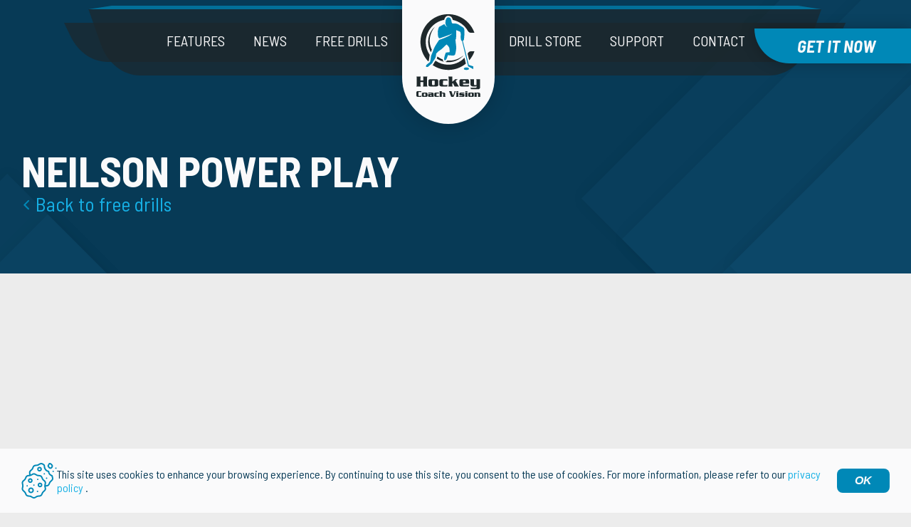

--- FILE ---
content_type: text/html; charset=utf-8
request_url: https://www.google.com/recaptcha/api2/anchor?ar=1&k=6Lf45bYrAAAAAG2Kbl2MC0susul00JkCD2DG5dRS&co=aHR0cHM6Ly9ob2NrZXljb2FjaHZpc2lvbi5jb206NDQz&hl=en&v=7gg7H51Q-naNfhmCP3_R47ho&size=invisible&anchor-ms=20000&execute-ms=30000&cb=yyk7qzwf6rcq
body_size: 47935
content:
<!DOCTYPE HTML><html dir="ltr" lang="en"><head><meta http-equiv="Content-Type" content="text/html; charset=UTF-8">
<meta http-equiv="X-UA-Compatible" content="IE=edge">
<title>reCAPTCHA</title>
<style type="text/css">
/* cyrillic-ext */
@font-face {
  font-family: 'Roboto';
  font-style: normal;
  font-weight: 400;
  font-stretch: 100%;
  src: url(//fonts.gstatic.com/s/roboto/v48/KFO7CnqEu92Fr1ME7kSn66aGLdTylUAMa3GUBHMdazTgWw.woff2) format('woff2');
  unicode-range: U+0460-052F, U+1C80-1C8A, U+20B4, U+2DE0-2DFF, U+A640-A69F, U+FE2E-FE2F;
}
/* cyrillic */
@font-face {
  font-family: 'Roboto';
  font-style: normal;
  font-weight: 400;
  font-stretch: 100%;
  src: url(//fonts.gstatic.com/s/roboto/v48/KFO7CnqEu92Fr1ME7kSn66aGLdTylUAMa3iUBHMdazTgWw.woff2) format('woff2');
  unicode-range: U+0301, U+0400-045F, U+0490-0491, U+04B0-04B1, U+2116;
}
/* greek-ext */
@font-face {
  font-family: 'Roboto';
  font-style: normal;
  font-weight: 400;
  font-stretch: 100%;
  src: url(//fonts.gstatic.com/s/roboto/v48/KFO7CnqEu92Fr1ME7kSn66aGLdTylUAMa3CUBHMdazTgWw.woff2) format('woff2');
  unicode-range: U+1F00-1FFF;
}
/* greek */
@font-face {
  font-family: 'Roboto';
  font-style: normal;
  font-weight: 400;
  font-stretch: 100%;
  src: url(//fonts.gstatic.com/s/roboto/v48/KFO7CnqEu92Fr1ME7kSn66aGLdTylUAMa3-UBHMdazTgWw.woff2) format('woff2');
  unicode-range: U+0370-0377, U+037A-037F, U+0384-038A, U+038C, U+038E-03A1, U+03A3-03FF;
}
/* math */
@font-face {
  font-family: 'Roboto';
  font-style: normal;
  font-weight: 400;
  font-stretch: 100%;
  src: url(//fonts.gstatic.com/s/roboto/v48/KFO7CnqEu92Fr1ME7kSn66aGLdTylUAMawCUBHMdazTgWw.woff2) format('woff2');
  unicode-range: U+0302-0303, U+0305, U+0307-0308, U+0310, U+0312, U+0315, U+031A, U+0326-0327, U+032C, U+032F-0330, U+0332-0333, U+0338, U+033A, U+0346, U+034D, U+0391-03A1, U+03A3-03A9, U+03B1-03C9, U+03D1, U+03D5-03D6, U+03F0-03F1, U+03F4-03F5, U+2016-2017, U+2034-2038, U+203C, U+2040, U+2043, U+2047, U+2050, U+2057, U+205F, U+2070-2071, U+2074-208E, U+2090-209C, U+20D0-20DC, U+20E1, U+20E5-20EF, U+2100-2112, U+2114-2115, U+2117-2121, U+2123-214F, U+2190, U+2192, U+2194-21AE, U+21B0-21E5, U+21F1-21F2, U+21F4-2211, U+2213-2214, U+2216-22FF, U+2308-230B, U+2310, U+2319, U+231C-2321, U+2336-237A, U+237C, U+2395, U+239B-23B7, U+23D0, U+23DC-23E1, U+2474-2475, U+25AF, U+25B3, U+25B7, U+25BD, U+25C1, U+25CA, U+25CC, U+25FB, U+266D-266F, U+27C0-27FF, U+2900-2AFF, U+2B0E-2B11, U+2B30-2B4C, U+2BFE, U+3030, U+FF5B, U+FF5D, U+1D400-1D7FF, U+1EE00-1EEFF;
}
/* symbols */
@font-face {
  font-family: 'Roboto';
  font-style: normal;
  font-weight: 400;
  font-stretch: 100%;
  src: url(//fonts.gstatic.com/s/roboto/v48/KFO7CnqEu92Fr1ME7kSn66aGLdTylUAMaxKUBHMdazTgWw.woff2) format('woff2');
  unicode-range: U+0001-000C, U+000E-001F, U+007F-009F, U+20DD-20E0, U+20E2-20E4, U+2150-218F, U+2190, U+2192, U+2194-2199, U+21AF, U+21E6-21F0, U+21F3, U+2218-2219, U+2299, U+22C4-22C6, U+2300-243F, U+2440-244A, U+2460-24FF, U+25A0-27BF, U+2800-28FF, U+2921-2922, U+2981, U+29BF, U+29EB, U+2B00-2BFF, U+4DC0-4DFF, U+FFF9-FFFB, U+10140-1018E, U+10190-1019C, U+101A0, U+101D0-101FD, U+102E0-102FB, U+10E60-10E7E, U+1D2C0-1D2D3, U+1D2E0-1D37F, U+1F000-1F0FF, U+1F100-1F1AD, U+1F1E6-1F1FF, U+1F30D-1F30F, U+1F315, U+1F31C, U+1F31E, U+1F320-1F32C, U+1F336, U+1F378, U+1F37D, U+1F382, U+1F393-1F39F, U+1F3A7-1F3A8, U+1F3AC-1F3AF, U+1F3C2, U+1F3C4-1F3C6, U+1F3CA-1F3CE, U+1F3D4-1F3E0, U+1F3ED, U+1F3F1-1F3F3, U+1F3F5-1F3F7, U+1F408, U+1F415, U+1F41F, U+1F426, U+1F43F, U+1F441-1F442, U+1F444, U+1F446-1F449, U+1F44C-1F44E, U+1F453, U+1F46A, U+1F47D, U+1F4A3, U+1F4B0, U+1F4B3, U+1F4B9, U+1F4BB, U+1F4BF, U+1F4C8-1F4CB, U+1F4D6, U+1F4DA, U+1F4DF, U+1F4E3-1F4E6, U+1F4EA-1F4ED, U+1F4F7, U+1F4F9-1F4FB, U+1F4FD-1F4FE, U+1F503, U+1F507-1F50B, U+1F50D, U+1F512-1F513, U+1F53E-1F54A, U+1F54F-1F5FA, U+1F610, U+1F650-1F67F, U+1F687, U+1F68D, U+1F691, U+1F694, U+1F698, U+1F6AD, U+1F6B2, U+1F6B9-1F6BA, U+1F6BC, U+1F6C6-1F6CF, U+1F6D3-1F6D7, U+1F6E0-1F6EA, U+1F6F0-1F6F3, U+1F6F7-1F6FC, U+1F700-1F7FF, U+1F800-1F80B, U+1F810-1F847, U+1F850-1F859, U+1F860-1F887, U+1F890-1F8AD, U+1F8B0-1F8BB, U+1F8C0-1F8C1, U+1F900-1F90B, U+1F93B, U+1F946, U+1F984, U+1F996, U+1F9E9, U+1FA00-1FA6F, U+1FA70-1FA7C, U+1FA80-1FA89, U+1FA8F-1FAC6, U+1FACE-1FADC, U+1FADF-1FAE9, U+1FAF0-1FAF8, U+1FB00-1FBFF;
}
/* vietnamese */
@font-face {
  font-family: 'Roboto';
  font-style: normal;
  font-weight: 400;
  font-stretch: 100%;
  src: url(//fonts.gstatic.com/s/roboto/v48/KFO7CnqEu92Fr1ME7kSn66aGLdTylUAMa3OUBHMdazTgWw.woff2) format('woff2');
  unicode-range: U+0102-0103, U+0110-0111, U+0128-0129, U+0168-0169, U+01A0-01A1, U+01AF-01B0, U+0300-0301, U+0303-0304, U+0308-0309, U+0323, U+0329, U+1EA0-1EF9, U+20AB;
}
/* latin-ext */
@font-face {
  font-family: 'Roboto';
  font-style: normal;
  font-weight: 400;
  font-stretch: 100%;
  src: url(//fonts.gstatic.com/s/roboto/v48/KFO7CnqEu92Fr1ME7kSn66aGLdTylUAMa3KUBHMdazTgWw.woff2) format('woff2');
  unicode-range: U+0100-02BA, U+02BD-02C5, U+02C7-02CC, U+02CE-02D7, U+02DD-02FF, U+0304, U+0308, U+0329, U+1D00-1DBF, U+1E00-1E9F, U+1EF2-1EFF, U+2020, U+20A0-20AB, U+20AD-20C0, U+2113, U+2C60-2C7F, U+A720-A7FF;
}
/* latin */
@font-face {
  font-family: 'Roboto';
  font-style: normal;
  font-weight: 400;
  font-stretch: 100%;
  src: url(//fonts.gstatic.com/s/roboto/v48/KFO7CnqEu92Fr1ME7kSn66aGLdTylUAMa3yUBHMdazQ.woff2) format('woff2');
  unicode-range: U+0000-00FF, U+0131, U+0152-0153, U+02BB-02BC, U+02C6, U+02DA, U+02DC, U+0304, U+0308, U+0329, U+2000-206F, U+20AC, U+2122, U+2191, U+2193, U+2212, U+2215, U+FEFF, U+FFFD;
}
/* cyrillic-ext */
@font-face {
  font-family: 'Roboto';
  font-style: normal;
  font-weight: 500;
  font-stretch: 100%;
  src: url(//fonts.gstatic.com/s/roboto/v48/KFO7CnqEu92Fr1ME7kSn66aGLdTylUAMa3GUBHMdazTgWw.woff2) format('woff2');
  unicode-range: U+0460-052F, U+1C80-1C8A, U+20B4, U+2DE0-2DFF, U+A640-A69F, U+FE2E-FE2F;
}
/* cyrillic */
@font-face {
  font-family: 'Roboto';
  font-style: normal;
  font-weight: 500;
  font-stretch: 100%;
  src: url(//fonts.gstatic.com/s/roboto/v48/KFO7CnqEu92Fr1ME7kSn66aGLdTylUAMa3iUBHMdazTgWw.woff2) format('woff2');
  unicode-range: U+0301, U+0400-045F, U+0490-0491, U+04B0-04B1, U+2116;
}
/* greek-ext */
@font-face {
  font-family: 'Roboto';
  font-style: normal;
  font-weight: 500;
  font-stretch: 100%;
  src: url(//fonts.gstatic.com/s/roboto/v48/KFO7CnqEu92Fr1ME7kSn66aGLdTylUAMa3CUBHMdazTgWw.woff2) format('woff2');
  unicode-range: U+1F00-1FFF;
}
/* greek */
@font-face {
  font-family: 'Roboto';
  font-style: normal;
  font-weight: 500;
  font-stretch: 100%;
  src: url(//fonts.gstatic.com/s/roboto/v48/KFO7CnqEu92Fr1ME7kSn66aGLdTylUAMa3-UBHMdazTgWw.woff2) format('woff2');
  unicode-range: U+0370-0377, U+037A-037F, U+0384-038A, U+038C, U+038E-03A1, U+03A3-03FF;
}
/* math */
@font-face {
  font-family: 'Roboto';
  font-style: normal;
  font-weight: 500;
  font-stretch: 100%;
  src: url(//fonts.gstatic.com/s/roboto/v48/KFO7CnqEu92Fr1ME7kSn66aGLdTylUAMawCUBHMdazTgWw.woff2) format('woff2');
  unicode-range: U+0302-0303, U+0305, U+0307-0308, U+0310, U+0312, U+0315, U+031A, U+0326-0327, U+032C, U+032F-0330, U+0332-0333, U+0338, U+033A, U+0346, U+034D, U+0391-03A1, U+03A3-03A9, U+03B1-03C9, U+03D1, U+03D5-03D6, U+03F0-03F1, U+03F4-03F5, U+2016-2017, U+2034-2038, U+203C, U+2040, U+2043, U+2047, U+2050, U+2057, U+205F, U+2070-2071, U+2074-208E, U+2090-209C, U+20D0-20DC, U+20E1, U+20E5-20EF, U+2100-2112, U+2114-2115, U+2117-2121, U+2123-214F, U+2190, U+2192, U+2194-21AE, U+21B0-21E5, U+21F1-21F2, U+21F4-2211, U+2213-2214, U+2216-22FF, U+2308-230B, U+2310, U+2319, U+231C-2321, U+2336-237A, U+237C, U+2395, U+239B-23B7, U+23D0, U+23DC-23E1, U+2474-2475, U+25AF, U+25B3, U+25B7, U+25BD, U+25C1, U+25CA, U+25CC, U+25FB, U+266D-266F, U+27C0-27FF, U+2900-2AFF, U+2B0E-2B11, U+2B30-2B4C, U+2BFE, U+3030, U+FF5B, U+FF5D, U+1D400-1D7FF, U+1EE00-1EEFF;
}
/* symbols */
@font-face {
  font-family: 'Roboto';
  font-style: normal;
  font-weight: 500;
  font-stretch: 100%;
  src: url(//fonts.gstatic.com/s/roboto/v48/KFO7CnqEu92Fr1ME7kSn66aGLdTylUAMaxKUBHMdazTgWw.woff2) format('woff2');
  unicode-range: U+0001-000C, U+000E-001F, U+007F-009F, U+20DD-20E0, U+20E2-20E4, U+2150-218F, U+2190, U+2192, U+2194-2199, U+21AF, U+21E6-21F0, U+21F3, U+2218-2219, U+2299, U+22C4-22C6, U+2300-243F, U+2440-244A, U+2460-24FF, U+25A0-27BF, U+2800-28FF, U+2921-2922, U+2981, U+29BF, U+29EB, U+2B00-2BFF, U+4DC0-4DFF, U+FFF9-FFFB, U+10140-1018E, U+10190-1019C, U+101A0, U+101D0-101FD, U+102E0-102FB, U+10E60-10E7E, U+1D2C0-1D2D3, U+1D2E0-1D37F, U+1F000-1F0FF, U+1F100-1F1AD, U+1F1E6-1F1FF, U+1F30D-1F30F, U+1F315, U+1F31C, U+1F31E, U+1F320-1F32C, U+1F336, U+1F378, U+1F37D, U+1F382, U+1F393-1F39F, U+1F3A7-1F3A8, U+1F3AC-1F3AF, U+1F3C2, U+1F3C4-1F3C6, U+1F3CA-1F3CE, U+1F3D4-1F3E0, U+1F3ED, U+1F3F1-1F3F3, U+1F3F5-1F3F7, U+1F408, U+1F415, U+1F41F, U+1F426, U+1F43F, U+1F441-1F442, U+1F444, U+1F446-1F449, U+1F44C-1F44E, U+1F453, U+1F46A, U+1F47D, U+1F4A3, U+1F4B0, U+1F4B3, U+1F4B9, U+1F4BB, U+1F4BF, U+1F4C8-1F4CB, U+1F4D6, U+1F4DA, U+1F4DF, U+1F4E3-1F4E6, U+1F4EA-1F4ED, U+1F4F7, U+1F4F9-1F4FB, U+1F4FD-1F4FE, U+1F503, U+1F507-1F50B, U+1F50D, U+1F512-1F513, U+1F53E-1F54A, U+1F54F-1F5FA, U+1F610, U+1F650-1F67F, U+1F687, U+1F68D, U+1F691, U+1F694, U+1F698, U+1F6AD, U+1F6B2, U+1F6B9-1F6BA, U+1F6BC, U+1F6C6-1F6CF, U+1F6D3-1F6D7, U+1F6E0-1F6EA, U+1F6F0-1F6F3, U+1F6F7-1F6FC, U+1F700-1F7FF, U+1F800-1F80B, U+1F810-1F847, U+1F850-1F859, U+1F860-1F887, U+1F890-1F8AD, U+1F8B0-1F8BB, U+1F8C0-1F8C1, U+1F900-1F90B, U+1F93B, U+1F946, U+1F984, U+1F996, U+1F9E9, U+1FA00-1FA6F, U+1FA70-1FA7C, U+1FA80-1FA89, U+1FA8F-1FAC6, U+1FACE-1FADC, U+1FADF-1FAE9, U+1FAF0-1FAF8, U+1FB00-1FBFF;
}
/* vietnamese */
@font-face {
  font-family: 'Roboto';
  font-style: normal;
  font-weight: 500;
  font-stretch: 100%;
  src: url(//fonts.gstatic.com/s/roboto/v48/KFO7CnqEu92Fr1ME7kSn66aGLdTylUAMa3OUBHMdazTgWw.woff2) format('woff2');
  unicode-range: U+0102-0103, U+0110-0111, U+0128-0129, U+0168-0169, U+01A0-01A1, U+01AF-01B0, U+0300-0301, U+0303-0304, U+0308-0309, U+0323, U+0329, U+1EA0-1EF9, U+20AB;
}
/* latin-ext */
@font-face {
  font-family: 'Roboto';
  font-style: normal;
  font-weight: 500;
  font-stretch: 100%;
  src: url(//fonts.gstatic.com/s/roboto/v48/KFO7CnqEu92Fr1ME7kSn66aGLdTylUAMa3KUBHMdazTgWw.woff2) format('woff2');
  unicode-range: U+0100-02BA, U+02BD-02C5, U+02C7-02CC, U+02CE-02D7, U+02DD-02FF, U+0304, U+0308, U+0329, U+1D00-1DBF, U+1E00-1E9F, U+1EF2-1EFF, U+2020, U+20A0-20AB, U+20AD-20C0, U+2113, U+2C60-2C7F, U+A720-A7FF;
}
/* latin */
@font-face {
  font-family: 'Roboto';
  font-style: normal;
  font-weight: 500;
  font-stretch: 100%;
  src: url(//fonts.gstatic.com/s/roboto/v48/KFO7CnqEu92Fr1ME7kSn66aGLdTylUAMa3yUBHMdazQ.woff2) format('woff2');
  unicode-range: U+0000-00FF, U+0131, U+0152-0153, U+02BB-02BC, U+02C6, U+02DA, U+02DC, U+0304, U+0308, U+0329, U+2000-206F, U+20AC, U+2122, U+2191, U+2193, U+2212, U+2215, U+FEFF, U+FFFD;
}
/* cyrillic-ext */
@font-face {
  font-family: 'Roboto';
  font-style: normal;
  font-weight: 900;
  font-stretch: 100%;
  src: url(//fonts.gstatic.com/s/roboto/v48/KFO7CnqEu92Fr1ME7kSn66aGLdTylUAMa3GUBHMdazTgWw.woff2) format('woff2');
  unicode-range: U+0460-052F, U+1C80-1C8A, U+20B4, U+2DE0-2DFF, U+A640-A69F, U+FE2E-FE2F;
}
/* cyrillic */
@font-face {
  font-family: 'Roboto';
  font-style: normal;
  font-weight: 900;
  font-stretch: 100%;
  src: url(//fonts.gstatic.com/s/roboto/v48/KFO7CnqEu92Fr1ME7kSn66aGLdTylUAMa3iUBHMdazTgWw.woff2) format('woff2');
  unicode-range: U+0301, U+0400-045F, U+0490-0491, U+04B0-04B1, U+2116;
}
/* greek-ext */
@font-face {
  font-family: 'Roboto';
  font-style: normal;
  font-weight: 900;
  font-stretch: 100%;
  src: url(//fonts.gstatic.com/s/roboto/v48/KFO7CnqEu92Fr1ME7kSn66aGLdTylUAMa3CUBHMdazTgWw.woff2) format('woff2');
  unicode-range: U+1F00-1FFF;
}
/* greek */
@font-face {
  font-family: 'Roboto';
  font-style: normal;
  font-weight: 900;
  font-stretch: 100%;
  src: url(//fonts.gstatic.com/s/roboto/v48/KFO7CnqEu92Fr1ME7kSn66aGLdTylUAMa3-UBHMdazTgWw.woff2) format('woff2');
  unicode-range: U+0370-0377, U+037A-037F, U+0384-038A, U+038C, U+038E-03A1, U+03A3-03FF;
}
/* math */
@font-face {
  font-family: 'Roboto';
  font-style: normal;
  font-weight: 900;
  font-stretch: 100%;
  src: url(//fonts.gstatic.com/s/roboto/v48/KFO7CnqEu92Fr1ME7kSn66aGLdTylUAMawCUBHMdazTgWw.woff2) format('woff2');
  unicode-range: U+0302-0303, U+0305, U+0307-0308, U+0310, U+0312, U+0315, U+031A, U+0326-0327, U+032C, U+032F-0330, U+0332-0333, U+0338, U+033A, U+0346, U+034D, U+0391-03A1, U+03A3-03A9, U+03B1-03C9, U+03D1, U+03D5-03D6, U+03F0-03F1, U+03F4-03F5, U+2016-2017, U+2034-2038, U+203C, U+2040, U+2043, U+2047, U+2050, U+2057, U+205F, U+2070-2071, U+2074-208E, U+2090-209C, U+20D0-20DC, U+20E1, U+20E5-20EF, U+2100-2112, U+2114-2115, U+2117-2121, U+2123-214F, U+2190, U+2192, U+2194-21AE, U+21B0-21E5, U+21F1-21F2, U+21F4-2211, U+2213-2214, U+2216-22FF, U+2308-230B, U+2310, U+2319, U+231C-2321, U+2336-237A, U+237C, U+2395, U+239B-23B7, U+23D0, U+23DC-23E1, U+2474-2475, U+25AF, U+25B3, U+25B7, U+25BD, U+25C1, U+25CA, U+25CC, U+25FB, U+266D-266F, U+27C0-27FF, U+2900-2AFF, U+2B0E-2B11, U+2B30-2B4C, U+2BFE, U+3030, U+FF5B, U+FF5D, U+1D400-1D7FF, U+1EE00-1EEFF;
}
/* symbols */
@font-face {
  font-family: 'Roboto';
  font-style: normal;
  font-weight: 900;
  font-stretch: 100%;
  src: url(//fonts.gstatic.com/s/roboto/v48/KFO7CnqEu92Fr1ME7kSn66aGLdTylUAMaxKUBHMdazTgWw.woff2) format('woff2');
  unicode-range: U+0001-000C, U+000E-001F, U+007F-009F, U+20DD-20E0, U+20E2-20E4, U+2150-218F, U+2190, U+2192, U+2194-2199, U+21AF, U+21E6-21F0, U+21F3, U+2218-2219, U+2299, U+22C4-22C6, U+2300-243F, U+2440-244A, U+2460-24FF, U+25A0-27BF, U+2800-28FF, U+2921-2922, U+2981, U+29BF, U+29EB, U+2B00-2BFF, U+4DC0-4DFF, U+FFF9-FFFB, U+10140-1018E, U+10190-1019C, U+101A0, U+101D0-101FD, U+102E0-102FB, U+10E60-10E7E, U+1D2C0-1D2D3, U+1D2E0-1D37F, U+1F000-1F0FF, U+1F100-1F1AD, U+1F1E6-1F1FF, U+1F30D-1F30F, U+1F315, U+1F31C, U+1F31E, U+1F320-1F32C, U+1F336, U+1F378, U+1F37D, U+1F382, U+1F393-1F39F, U+1F3A7-1F3A8, U+1F3AC-1F3AF, U+1F3C2, U+1F3C4-1F3C6, U+1F3CA-1F3CE, U+1F3D4-1F3E0, U+1F3ED, U+1F3F1-1F3F3, U+1F3F5-1F3F7, U+1F408, U+1F415, U+1F41F, U+1F426, U+1F43F, U+1F441-1F442, U+1F444, U+1F446-1F449, U+1F44C-1F44E, U+1F453, U+1F46A, U+1F47D, U+1F4A3, U+1F4B0, U+1F4B3, U+1F4B9, U+1F4BB, U+1F4BF, U+1F4C8-1F4CB, U+1F4D6, U+1F4DA, U+1F4DF, U+1F4E3-1F4E6, U+1F4EA-1F4ED, U+1F4F7, U+1F4F9-1F4FB, U+1F4FD-1F4FE, U+1F503, U+1F507-1F50B, U+1F50D, U+1F512-1F513, U+1F53E-1F54A, U+1F54F-1F5FA, U+1F610, U+1F650-1F67F, U+1F687, U+1F68D, U+1F691, U+1F694, U+1F698, U+1F6AD, U+1F6B2, U+1F6B9-1F6BA, U+1F6BC, U+1F6C6-1F6CF, U+1F6D3-1F6D7, U+1F6E0-1F6EA, U+1F6F0-1F6F3, U+1F6F7-1F6FC, U+1F700-1F7FF, U+1F800-1F80B, U+1F810-1F847, U+1F850-1F859, U+1F860-1F887, U+1F890-1F8AD, U+1F8B0-1F8BB, U+1F8C0-1F8C1, U+1F900-1F90B, U+1F93B, U+1F946, U+1F984, U+1F996, U+1F9E9, U+1FA00-1FA6F, U+1FA70-1FA7C, U+1FA80-1FA89, U+1FA8F-1FAC6, U+1FACE-1FADC, U+1FADF-1FAE9, U+1FAF0-1FAF8, U+1FB00-1FBFF;
}
/* vietnamese */
@font-face {
  font-family: 'Roboto';
  font-style: normal;
  font-weight: 900;
  font-stretch: 100%;
  src: url(//fonts.gstatic.com/s/roboto/v48/KFO7CnqEu92Fr1ME7kSn66aGLdTylUAMa3OUBHMdazTgWw.woff2) format('woff2');
  unicode-range: U+0102-0103, U+0110-0111, U+0128-0129, U+0168-0169, U+01A0-01A1, U+01AF-01B0, U+0300-0301, U+0303-0304, U+0308-0309, U+0323, U+0329, U+1EA0-1EF9, U+20AB;
}
/* latin-ext */
@font-face {
  font-family: 'Roboto';
  font-style: normal;
  font-weight: 900;
  font-stretch: 100%;
  src: url(//fonts.gstatic.com/s/roboto/v48/KFO7CnqEu92Fr1ME7kSn66aGLdTylUAMa3KUBHMdazTgWw.woff2) format('woff2');
  unicode-range: U+0100-02BA, U+02BD-02C5, U+02C7-02CC, U+02CE-02D7, U+02DD-02FF, U+0304, U+0308, U+0329, U+1D00-1DBF, U+1E00-1E9F, U+1EF2-1EFF, U+2020, U+20A0-20AB, U+20AD-20C0, U+2113, U+2C60-2C7F, U+A720-A7FF;
}
/* latin */
@font-face {
  font-family: 'Roboto';
  font-style: normal;
  font-weight: 900;
  font-stretch: 100%;
  src: url(//fonts.gstatic.com/s/roboto/v48/KFO7CnqEu92Fr1ME7kSn66aGLdTylUAMa3yUBHMdazQ.woff2) format('woff2');
  unicode-range: U+0000-00FF, U+0131, U+0152-0153, U+02BB-02BC, U+02C6, U+02DA, U+02DC, U+0304, U+0308, U+0329, U+2000-206F, U+20AC, U+2122, U+2191, U+2193, U+2212, U+2215, U+FEFF, U+FFFD;
}

</style>
<link rel="stylesheet" type="text/css" href="https://www.gstatic.com/recaptcha/releases/7gg7H51Q-naNfhmCP3_R47ho/styles__ltr.css">
<script nonce="GqiUxWvQAZHADkPIpvt3Xw" type="text/javascript">window['__recaptcha_api'] = 'https://www.google.com/recaptcha/api2/';</script>
<script type="text/javascript" src="https://www.gstatic.com/recaptcha/releases/7gg7H51Q-naNfhmCP3_R47ho/recaptcha__en.js" nonce="GqiUxWvQAZHADkPIpvt3Xw">
      
    </script></head>
<body><div id="rc-anchor-alert" class="rc-anchor-alert"></div>
<input type="hidden" id="recaptcha-token" value="[base64]">
<script type="text/javascript" nonce="GqiUxWvQAZHADkPIpvt3Xw">
      recaptcha.anchor.Main.init("[\x22ainput\x22,[\x22bgdata\x22,\x22\x22,\[base64]/[base64]/[base64]/[base64]/[base64]/[base64]/[base64]/[base64]/[base64]/[base64]\\u003d\x22,\[base64]\\u003d\\u003d\x22,\x22MTbDv3Ehwq06w5bCsD1QX8KfQwx0wr16LcO7w7AGw5PCgFcPwrTDjcO3PADDvz/DrHxiwrEHEMKKw6Ajwr3CscO/[base64]/[base64]/wqdxQ8Kuw63DqVvDqnZlwqkUw6g7wqbChHpfw7TDjVzDgcOMTlMSPGUPw7/Di3Qww4pLHjIrUBlCwrFhw7DClQLDswTCp0t3w58cwpA3w6F/X8KoJW3DlkjDrMKywo5HM2Nowq/CiAw1VcOkWsK6KMOOFF4iE8KiOT9ewoY3wqNnVcKGwrfCrMKMWcOxw4vDkHp6EGvCgXjDgMKbckHDrcOgRgV0EMOywosIOljDlmrCkybDh8K9HGPCoMOtwqc7AiEdEFbDnQLCicOxBDNXw7huIDfDrcKEw4hDw5s2f8Kbw5s/woLCh8Omw7sALVBGfwrDlsKZKQ3ChMKSw5/CusKXw583PMOYQkhCfjjDt8OLwrt8GWPCsMKCwopAaBJgwo8+HETDpwHCoGMBw4rDkUfCoMKcEsKww409w4EcRjA/QzV3w4/Dig1Bw5vCqBzCnw5PWzvCusOWcU7CssOTWMOzwq4nwpnCkVlzwoASw7pIw6HCpsO9dX/Ch8KDw7HDhDvDvsO9w4vDgMKTdMKRw7fDpiopOsOtw5ZjFm4fwprDizTDkzcJLEDClBnCm0hAPsO0HQEywrEvw6tdwrrCuwfDmjPClcOcaH10d8O/[base64]/DiQzDksOpwqg2w4vDuMK3PcK1B8O3JwrCkCV4w7fDs8OjwqPDrsOeJ8OdOgsMwq9SNX3Cl8OLwrdIwpvDrV/Dh0PDlMO6ecOlw7Avw7FvclLCtnHDriFyW0zCmETDvsKxNxLCi11Uw7TCscO1w7/[base64]/Dp8KoX8K4OsOOenNew7UiVQgpdcOkGXZaXCDCs8KSw5QAR1orHMKSwpvCjxE5BzZjKsKHw7XCqMOuwozDtMKXE8Kiwp/Cg8KsCU7CsMOpw5LCrcK2wqJ7VcO9wrfCnkTDoCXDhcOyw4HDvS/DgX4YFEdQw41BMMOKBsKBw4Jfw4xtwq3DmMO4w6U2w7PDvGwLw5I3YsKzLCnClnl/w5hww7dsDSPCuzo8w7YCXcOVwooFSMOmwqEIwqNwbcKBRH8bJMK/[base64]/wpLCrh9lSQ7DqSdhw53DkEYSwofCn8Oxw6PDgC3CihrCvldOSwsww7rCizYxwpHCt8OZwqjDjl0+wp0PPRvCrRZmwoHDm8OHAgjCm8OBTAPCpRjCmsOLw5bClcKGwpfDksKYfX/CgMKDHCUGMcKywpLDtQYNXX4FQcKbIcKRSEfCpFHClMOoLA3CtMKjF8O4U8K1wpBJLsOATMOoPhRyGMKMwq9VTE3DnMO/[base64]/DgMOlw5Ucw6JyaSnCjcO1wpLDvcOZwqnChC3DgcOUw6w7wrLDm8KHw70sIQrDm8KHTsKnYMK6T8OhTsKyZcOdYllmYwXCvUjCncOpbnfCnMKiw47CtsOAw5bCmiXCkAobw4vCnHBtcCPDoloUw7HCoW7DuxIGcirDhh8/IcKlw70nCn/Cj8OdFMOYwrLCjMKgwrHClsOjwoYxwoF9wrXDpyckO182ZsK/wrdUwpFvwosyw6rCk8OAHsKYC8O4XhhCU3JawpRcNsKxJsKXV8Kdw70Kw4Iiw5HCoQpzfsOiw7jDoMOJwqEcw7HCmk7DkMKMWsKLX34YVSPChsO8w7/CrsK0wqPDsxDDoUIrwrgZX8KzwpTDpSvCqcKVSMKxUyHCnMO+cRhawpDDucOycmPCh0wNw7LDiEk7d3t+Rl9mwqI8RjFfw5XChCFmTkvDi3rCosKvwqRBw7nDtMK0RMOrwpcKw77CqTd9w5DDm3vCr1Ylw6NNw7F0S8KrQ8O/XcOMwrVlw5HCpkdYwo3DqRhvw74Rw4plDsOKw4VFHMKNMsOjwr1rNMOcD1TCtCLCrsKnw5Y3IMONwp/CgVDCvMKbf8OcJ8KZwqgLHiZ1wpczwq/[base64]/w71kwpRBw4bCoMKlLFJFE8ObMsKpF1DDqgfDkMK8wq0KwpY4woPCgVUiQ3XCqMKswqPDucK+w4DCiw8aIWwPw6ACw6rDo2NyCnzCr1rDssOdw5jCjT/CnsO0LGfCqsKgATfDqsO+w68lQsOLw6zCsnPDosOyFMK/[base64]/[base64]/[base64]/CnsOkNcKwwqcWZ8OzwrXCpV7DnSIqw6bCh8KcJWsLwr/DtmdhdMO3DlzCn8ORBcOiwr0dwrEUwow0w4DDiBjDnsKLw74hwo3CqsK6w5gJYHPCpnvCusOLw7Fjw4/CiV/Cv8OKwojCuAJbfsKTwolJwqwUw6k0cF7Dun5qfSLCl8OGwqXCujhVwqcGw58XwqvCpcKlVcKZI1jDpcOSw7fDjMOtf8OdWR/DmnEYQsKCBU9uwpnDuFPCvMOZwr4kKj8dw4YhwrLCiMOSwpDDmcKww6oHAcOHwotqwoPDt8K0MMKIwqsdaFzCmlbCnMOIwqbDhwEwwrB3e8OhwpfDr8Kjd8Osw41Hw4/[base64]/DmyHClDXCjcKUDMOUwrMqwqHDmzBTPzcFw69AwrUMQcKGUkvDpTlYW27DosKVw55hUMKCd8K4wocxQcO0w6pNT30ewpfDmMKDIH/Dl8OBwoHCnMK5XzBTw6NgFi1EAwTDp3VtQn9jwqzDmG03XUhpYsO5wo3DsMK/wqbDiWZfTzrDisKwYMKbF8Ohw7jCox84w6IRUn/DrUZ6wqPCmjsWw4zDuAzCl8K6dsKyw5YVw5x7wr8+wq5nwoFtw6XCs2EfEcOlTMOCPjHCmW3CtxktYjoPwqYCw44WwpF5w6NxwpTCpsKRTsKawoHCsxYOw5Yfwr3CpQ4Mwr5vw63Cs8OfJzPCkDZFJcOaw5Nhw7Uwwr7CnX/[base64]/[base64]/w4zCuUNeUyLChMKaw6BlM8OqwrrDlHjDlsObw6TDvsOVasOTw4PCg0Q6w618cMKzwrrDi8OsE34ew6fDt3fCvsO/[base64]/Dv8O4w7dTY27DrMOZRhEtEGdJwr0zDy7CnsK/Q8KPDzxswpB9w6IxAcKRFsOdw5HDjsOfw6rDmjh/RMKENyXCkjtRTAAbwqg5SWYCDsKLEXsaSQd1I2tiU1kBKcOEQRBLwozCvVzDtsKlwqtTw7fDtADDvWN/YcOMw7rCmUM7FMK/NXHChMOvwodQw6/CqHcGwqPCj8O9w7DDk8KFPMK8wqzCnU8qM8OOwpcuwrgYwr1/JW8nWWIzN8OgwrHDlMKlVMOMwofCt3F7w4fClgI/woNNw6Aew5AudMOBa8Oww7Y6asOAwos0VT0Qwoh1ChQPw5ABfsONwrnDkDDDqsKEwrTCnRDCriPDi8OGdsOSQcKSwqRjwp9QM8OVw483XcOrwrp3w4zDgAfDkVwsYAXDrA45JsK5w6HDksOJBGHCsHZIwoghw7oBwp7Ctz9YSW/Dk8OrwpArwpLDlMKDw7Y4RX9xwq7DhsKwwo7CqsKAw7shXsKLworDt8KhbMKmGcOmAEZaBcOpwpPCrAMrw6bDj1Rqw6V8w6DDlQlPa8OeJMKXZMOHfMKJw6Y6EsKYJiDDssOza8Kbwoo0K27Ci8KkwrrDiXrDp1wnKW5IOywlwqvDnhrDlTfDtcOncE/DrxzDvWjChxXClMKnwr4Iwp0tc15bwp/[base64]/Di8Kpw4B6w54KBcONa3DCj8Kewq5BcV/Di8KieCnDqcOPa8ODwrXDnQ8nwpDDvV8Fw70EL8OBCxHCo3bDszDCr8KsLsKPwoB9e8KYL8ODXsKDdMKdY17CmhkEUMKtQMKGS0sKwqrDq8O6wq8eGsOoZHXDoMOzw5nDtwFuXMOVw7d3w5EZwrHCtE8NS8KHwqpvHsK4wp0EVh1Ww5jDs8K/OMKOwqfDuMKcAcKuFBPDmcOFw4pXwpvDvMO4wpbDucKnXMKTDB9iw6A8T8K1S8OJQwYAwpkAFy3CqlVQF0krw5bCpcKEw6ddwpLDjsKgf17CqX/CksOXU8KowprCi0bClsKhNMOlB8Oua1lWw4ERTMK2NMOxa8Kgw7LDuSzDo8KUw4c0O8OMDUzDpB1jwpodUMOIMj9DacOUwrFECF7CoTXDjnPCsz/CulRfwqQkw47DhTnClhJWwpxiw5HDqhPDp8KjCVfCrA/DjsOSwrLDpMOLGlTDo8K7wqcJwo3DpMKrw7nCuSNUGxguw7ROw6kPJy3CmkIWw4vCocO3MTcJH8OHwqHCiWAowpQmWcO3wroqRzDCnCTDg8OSZMKpTwoiE8KVwoYFw5jChgpIC2QXIj1iwrbDiQk6w78RwrtUJGnDsMOKwp7ChQYHOcK/H8K+wpsoFFd7wp1LMMKqfcOuR3VEPy/DuMKmwqbCkcOAYsO0w7DClC8gwr/CvcKxYcKYw5VJwqbDnhUywpvDrMO1XMOJQcKcw6nChsOcAsO8wp0ew5XDtcK4Mj1cwpnDhnkow5sDFHJtw6vDh2/CtBnDk8OrWVnCg8OQSRhveRN2wooeAzYtccKiclNPEXwmCy5hMcKALsKsP8OZD8Opwo5uPcKVO8ODcBzDlMO9C1HCnxfDj8KNf8K2ZzhkCcKtRjbCpsO8UsOlw6B9X8OzSXnDq14/G8ODwoPDmlDChsK6EClZAwvDnG4Mw7lPIMKyw7jDuGpFwo5Hw6TDnQzCtEjCvhrDq8KGwphpOcKjPcOnw65twr/DhhzCtcKLw6HDiMKBVcKhW8OUHiMZwr7CqT/CvUzDhXZ7wpgHw6nCkcOOw5JDEcKVR8KLw6bDp8KgTsKhwrzDngHCqlrCgWXCi1FRw5hdY8K7w5JPVnEIwpTDsBxDQDnDpwTDsMO0cW9ew7/[base64]/XT3Dr37Dl1c/wqXCoMOzw64cwqHCnsKROcK6wqLDkcKkwr5weMKDw67Dg17DumnDqWPDtgHDvMOJfcOCwp/DusOtwojDrMO/[base64]/Ct8KnI8OBOg05YzPCvCZtwos5wpLDqCvDii4Jwp/[base64]/CkRHCkCcQO8KsWcK2wr9kw7ZDESbChktFwp1VXMKiIiEbw6EdwqAIwol5wqzCn8O/w7vDgcOTwpcYw7Quw4HDncKuBzrCnMKDH8ORwpl1TMK6eA0cw5R6w6jDlMKhdCI7wqURw73Csndmw4ZPJnRVDcKzJjTDhcOGwrDDsD/CtwcwAj8wPsKWEsOnwobDv2J6RFrCusOLKsOhQGxAJyd9w5bCvVc9O1Qbw6TDg8Kfw6kKwp7ComNaVFoHw6/DgnYTwp3Dl8Odw4kBw641DlPCqcOSV8OLw6Q/P8KRw4dSMijDpMOQXMOsf8OvWz3CjGzCjC7DqmDDvsKKDsK7C8OtAUPDnRDDgBfCi8Omwr/Ct8K7w5AbVsKnw5JYLgzDtmvDhW3ClGrCtik8dQbDicOmwpHCvsK2wr3Cnz5sFyjDk20iC8Ojw6DCq8KJw5/CgA/Dk0sZTmJVC1V+AWTChBLDisKPwoTDl8O7E8O2wr3CvsOCd0HCjXXDo1vCjsOeNMOKw5fDhsKsw53Cv8K0B2New7lrwprDh09PwrrCusOOw445w6QWwqvCqsKFJBHDsVzDjMOowoAvw4wFZsKHwobCjk/DrMO/wqDDn8O4XSPDvcOPw53DnynCtMK9V2vClms4w4fCvcKJwrkHGcO3w4zCtXwBw59+w77DicO/[base64]/CtMKAG8KGw6rCmMKSKcOVwo4gw44Sw77Drxx+JS/[base64]/DojTCrsKrAsK0UxEJdFDDr8Kuwox+Fh3CgcO2wq3DucO4w50DLsOvwpsWTcKuL8OlWcOsw4LDkcKbBU/Cmi15KFAiwrkvXcOMQHhEZMOdw4zDk8ORwr52FcOcw4XDqhYnwpjDncOhw4/[base64]/DnMK5dsKaAcOcwoRIwq8lZhsswp3DlsKHwpbCrTbDmcOqw7NLw4fDiELCqTRUcMOgwoXDmGZRBz3CuntqKMOuBsO5HMOeFgnDiT1gwofCm8OQLFbCiWg/UMOVBMKow7wtX3zCoxRwwpnDnjJww4HCkyEjY8Oib8OYGCDCv8Kpwp7CtCnCnV45W8Kjw7bDt8OIIBvCosKrJ8Olw44hVGXDnFMOw7LDrn8gw5Bowrd6wqHCscOowp3CtVM2wpLDjA0xN8KtMjUWfcOSLWtHw5wVw6QfdmjDr3zClMKqw71Jw7fDqsO/w6F0w4trw5l2wrnCi8OWVsKmMlleVQjDhMKRwr0FwqrDl8OBwoNmSVtlAkgcw6hMVMO+w5JwesKRQDlfwpzCssOdwobDplNAw70Gwo/Crg/[base64]/DmxTClEJYw50ZC8KdDXLCkcOfw57Cl8KkP8K4ah1xw6okwoEqw4BzwrQpdMKtBCgCMzdbZsOhFUHCrMOOw6tNw6XDqw9jwpgvwpsLw4xyWzFyHHxqJ8OuUBzCp1LDpsOBaEVxwq/CiMOww44ZwpPDkU8fVlc2w7zCmsKyOcOSCMKmw5A9Q2PCrDbCiElqw69vHsKvw4HDu8KQKsK/[base64]/DnMOufMKeWmgDVsK5JcK/[base64]/w5Q9wr3DjsKTYznDjjjCgsKwcMOhaGtMwovDiD/[base64]/Dvlgywp7ClMKGwpbDnMOzYsKCwq4TKU5JI8O8w6DCoyIFMgnCp8O+YHlJwrfDtiFzwqt+WsK+MsKrecOdUjU/McOlw6PCg0w4w5kkPsK8wqRJc0jCssOOwojCtcKfbMOEKUvDjTIowrscw4EUZynCgMKsGMKcw5spQsOFUlbDr8OewovCii4Kw75xVMK5wpxHVsKcQkZ5w5gEwrPCgsKEwp1NwqYew5sVZlbCrMKQw5DCv8OowoE9CMOWw7/DnF4MwrnDmMOYwoLDtFckC8KjwrIuEzhwVMO6wpzDiMKmwpIdUyhJwpY5w63ChlzCoTVNIsOPwrLCoiDCqMK5X8O1bcO1wodtwrBBF2Iiw5LCiibCl8OSL8OGwrVhw5xFH8OxwqJ4wprDhydfbEYNQVhww4N5XsKJw4d0w6/DncOFw6gJw7bDk0jCqMKOwq3DpTvCjysTwrEIMGfCq2gbw67DpG/DnArCkMOrwoPCjcOWKMKxwqJHwrYodXdXQmpYw6Fjw6DDsnfCkMOgwpbCksKQwqbDtsKZX3ldHzw1J2h/AH/DuMOQwp4KwpldIcKfS8Otw4PCvcOQFcOzw7XCrXoXX8OoVHbCt3IJw5TDhQTCm0kzdMO2w7sQw5/[base64]/wpXCqxTCkC/Cv8O1SHfChwt6IMOPw7Qvw5IpKMOEO3orScOta8Kuw7Jzw5IZfCgac8Odw4fCosOyLcK7MCzCuMKbAMKLwp/DhsKlw4VSw77DrMOuwrhuJi57wpHDvcO7X1DCpMO9X8OPwpktGsOFYkpxQzbDgsOxf8KLwrrDmsO+e2rDiwnDq2/[base64]/bMK6U186WcOUwrwjwpJnax7DnhcZw45uw4PDkMK+w7kKAcOgwo/ClMOtCGHCucOlw6I8w4VawoY7Y8Kaw7t3woBBLFPCuCDCtcK4wqYrw6onw5DCicO/JMKDDl7DuMOeAMKrIn7Cj8KpDxTDmlteYQXCpgHDo2QHT8OHH8KrwoXDqcKmR8OrwqYpw4kuS2M8wqY7wprCmsOJesOBw7xowrI+Z8KFwqrDn8OxwrcVIMKTw6pgwovCtn3Cs8Kzw6HDisK+w5pmKMKDRcK9wpXDsF/CrMKjwq56HBsLf2bCmcKtCGIUK8KKcW7CiMKrwpzCrwQtw73Dil3DkH/ClR4PAMKIwqzCvFopwonCqwJlwpzDuEvDkMKWLkQmwp7Cq8Kmw4/DnH7Ck8OMH8OcVywNHR9vFsOEwrXDvXhQYRzDrcOcwrbDg8KuIcKtwqFCKR3CmcOBbC8fw6/ClsOVw4Mtw74cw4PCiMOiWl4ab8OMGMOpw7bCt8OXR8KUw5AgIcONwoPDkThRSsKTaMK0DMO0NcO+GSvDtcKOXVV2IiZIwrcVQCJDYsK6wpdPPCp6w5hSw4/CvgfDj21sw5hUTxnDtMK1wo1uTcOXwpQiw63DpHXCmG9mM0LDlcKWN8KsRk/CqWTCtTUSw6rDhEJkGMODwqlcXm/DgcO2w5/Ci8OXw7HCpMOtCcOiOcKWasONWcOnwrVcUMKMdA8GwrTDhWvDuMKLGsOaw7ggfsKlQcOnw5Fjw7MjwrbCnMK4XQbDhxbCliYkwoHCuHbCrsOdRcOIw6gRQcKQKSB4w4w4TMOEThBEWmFrw6/[base64]/CnwTCtQIUw7QtODY+wpPDuV0cI0jCuGozw5vCpTXChXgNw6hxC8Okw4fDqTHDncKIw5YqwqPCpGBlwqVle8OVWMKnSMKDWFnDqitbFl0CAsKFIDhqw53Cpm3DosK9w4LChcKRfAsNw7Ybw7h3eSEAw4vDrWvCtcK1EXjCiB/CtVzCsMKbFXcNNXpAwpXCj8OuacKwwoPCscOfKcOvfMKdZjHCv8ORNmrCkMOSfyVPw7UVYCAyw7F1w5EbZsOfwogJw5XCssOlwrQDPHXCs25NH1XDknvDvMOUw7/Dp8O8c8OFwpLDqAtGwphBGMKbw4kqJF3CgsKtBcKUwqswwpBSRHM3MsO7w7TDgMOVRsKzJcOxw6jDqgEOw4bCocK9IcKXEkvDmUMfw6vDisKfwpfDvcKYw41aFMOTw6ITH8KuN1NBwoTCqyhzSX4NZQvDvBDCoTtmIWTClcOEw4M1a8OuGkN5w6lhTcK/wrx4w5rDmggYYMKqwqlSesKAwo4dbWJ/w7o0woM/wrbDjMKVw4zDlXFNw5kBw5XCmAQ0UsOewr9/RcKGJ0jCpW/Ct28+QcKrWVbCmgppPcK3BcKDw5vCoxXDpmclwoYEwogMw6Jkw4TCkMOGw4vDnMKzTALDnywCa2AAN0Zaw41NwpRywp8Dw78jHUTCqQDDgcKwwq41w5hWw5fCt0UYw67Ciy3DlsKcw5vCmHbCvg/CssO9QWZcLsOJw5JgwrTCkMOWwqoZwqhQw4opYMOPwrvDpsKOFlrDlMOowqoFwprDlDEOw5nDn8KjOlQWdyjChC5lYcOdaULDvcKrwq7CmiPCp8OLw4rCmsOpwo1JdcKZaMKFB8OqwqTDumdewppHwq3Ct0wVKcKuMMKjfTDDoHsaP8KVwr/DtcOqESgdEmLCqUnCijzCn0IYA8O6SsOZSm/CjlzDiD3CiVHDhcO3acOyw7XCuMOxwolWIXjDv8OMC8O5wqXCvcKrHsKPFytxTFXDqsK3P8OVB3EWw5Jtwq7Dljotw6jDl8Kwwqhiw4cuVVwLKypxwq41wr3Crn0TY8K9w6fCoyhUJQrDhipKAMKVSMOIfz3ClMOCwrU6EMKhfQVcw6kkw7HDncObCiXDin/DjcKVRFAOw6HCr8KOw5XClcOowqjCsWIewofChAbCoMOwFmJVYQwOwqrCvcOuw5XCicKyw4QobS5BTBUUw4fChlPCtlTCqMOmw7XDs8KDdFzCgEPCmcOMw7jDq8KPwroqCjnCrRUTRyHCsMOsAD/[base64]/RcOMwoDDncKOwroQwonDmm87w4LDs8K8w49KCMOQfsKzd3bCisOXFcO+woNeMk0FYcKQw4JqwpdQIsK8BMKIw6HChwvCj8KhL8Old2/[base64]/dRY7RB1Ww5JMwqjDjcOww5LCli7DqcOBFMOIw4XCljnDsXLCsQsYUMKodTDDgMOtd8OvwrEIworDnhzDiMO4woVEw6pqwpHCj30kFcK9HC8SwrRNwoUvwqfCtiscY8KFw5JswrPDgcKkw7fCvAUeIlvDqsKVwocsw4/CinFnWcOeWMKAw5pGw7M5ek7DhcOBwqrDrRBjw5vCkGAHw7bCiW8awrnClxwOw4J8CjHDrnTDr8Kww5XDnMK+wp9/w6LCqsKie1rDvcKrVMK3wpdcwrcjw6HCnwNMwpBawpLDvQJnw4LDmsO5woZrRRDDtlEow5DDnRrDiCHCg8KMFcOAQ8O6wpnCt8K7w5TCscKIPcOJwozCrMKAwrQ0w4BJQDoIdHkceMOCdw3DhcKDIcK9wpJGHC9AwoZQTsOZIcKNecOGw7AawqN3NsOCwrR/PMK+w5EKw4JxYcKPecO8DsOECno2wpfCqHvDgMK2wo/Di8KOe8KHTDgwXw4uMQMMwp5bIyLDl8OYwrVQORMjwqscJBfDtsOOwp3CpTbDksOkccKrEsK5w41BZcOCcHohN2h6ZjnCgFfDt8KiY8O6w5jCj8KMDD/[base64]/[base64]/[base64]/Dh8OXeE1TwoJGw7Yuw57DkB3ChTTCqcOew6rCnMKECAhiScKPwrLDvQTDkAI/LcO8M8Ouw4kKKMO5wr/CtMK/w6jDrMK1TT50NEDDg1nCscKLwpPChwxLw7DDlcOlXFDCqsKyBsOvEcOAw7jDp2vCvQ9bRk7Ds1E6wpnCvjxBYsOzNcKmUiXCkn/CtjgxUsOyQ8OAwpfCuDsIw4rCgMOiw6x6KAXDnE1uGGLDuxQ8woTDk3vCgX/CsSlIwp8cwq7CoT9XMFZXeMKsOWUjQsOewqUgwrEXw4gPwr4lYBfDgh1WIsOub8KDw4HDoMOSw5zCnWIQcsOqw5QGVMOhCH0cUHtlwo8kwpkjwrrDssKCZcO6w7/DhsKhcz8neVzDjMO6woEuw4FEwrvDhhvCoMKNwodYwobCuivCq8OjCDo+DGHCgcOFbi83w5nDnQ/[base64]/DqVUFw48EB8KiwrnCm8OLw59Kwo0SwrpLXizDjkjCuS8vw4/DhMKLRcOsJVUWwr05wqPChMKdwoLCo8O3w4TCs8K+wp90w6AgKiw0w64sVcOYw5HDkg9nbEMnXcO/[base64]/DrsKeMMKVw6/CjizClVYhw6/CsMOrwpnCscO8CivCgcK1w6QTGwDCssKxKEtcS3TDusKgTAkyZ8KZOcODVMKOw6TDrcOtSMOsccOyw4c9E37Dv8O/wp3CqcOgw5NOwrHCkDlWCcOoJyjCrMOyTDNJw4sQwr18DMOmw5p9w4APwqjCvnjCi8KMecKIwrxbwpxgw6bCrwI9wrvDjHfCm8Kcw49/VHtowoLDjDhYwqR3ZsK5w7bCuEtTwofDhsKDPsK3ByfCoCXChGUxwqRuwoQ3JcOjXkRVwobCi8KVwrXCvMO7w4DDt8OqL8KmPcKbwqbDqcKpwqTDrsObCsKKwp0Lwq1DVsOxw7LCh8Ocw4bDmcKBw7XCqVI1w4/DqltzVSPCpifDvzNQwp7DlsOsa8OSwpPDsMK9w6xIUXjChT7ChcKSwq7DvigtwqFAWMOvw4/[base64]/wrnDksKOw74+Q2IMc8K0XRTCu8O7YXbDnsKpUcKwSnPDngsLBsK3wqXCnH/Dn8OjYV8wwr1ewqEuwrBRE3sQw7Jrw5vDimFrO8OPfsK3wrRqcgMbH0zCjDMMwoTDtTzDncOScGnCtMKJNMOmw4vClsOqB8KOTsKQP1rDh8O2bXxsw6wPZMOZMsKswozDvBE1KQ/DuD8HwpJ0wpsPOTg1GMODXMKcwqxbw4c2w78He8KRw6lzw65jQMKRLsKSwpUwwo3Cn8OvIzp1GyjDgcO0wqXDhsK0w5fDmcKDwrBiGG7CoMOGcsONw6PCmitORMKPw6JiGl3CnMOSwr7DriTDtMKyEQ/Dk1zCk2k0RcOOC1/DusOKw64awqzCkGQ/EUwwGcK1wrNBVcOow5tHVBnCkMK3Y2/Dg8KUwpVcw7fDv8O2w5F4T3Ubw4PDpmh9w5d3BCEHw7/CpcOQw7/CscOwwq4dwprDhzEhw6HDjMKMUMOywqVmS8OaET3Cpn/[base64]/DuRl+WcO0dR8gB8O0D17Ct0vCqSMRw4lnw5PCrcOjw4ZGwrrCsQsVJkF4wpHCvsKtwrLCqF7DugTDksOsw7V0w4HChUZhwr3CrEXDncOgw4XDj2wawoY3w5d+w7vCjV/CrjXDtEfDrcOUMxnCscKJwrvDnWNtwqoeKcKIwrhxKcKdBsOcw63CgsOMFiHDt8Ksw6JMw6tmw7vCjy1OYnnDs8O5w7rCmRQ3VsONwpDCo8KQZzbDnMONw5Z+acOfwociNcKxw6sUOcKWVBzDpMKxJMOFTm/DoH99wroqW1nClMKEwojCkMOLwpXDrsOORGcZwrnDu8KfwrYkTELDuMOmPk3DnsKFbk7DhcO+w5UEecOLXsKvwohlZSjDlMK9w4HDkwHCt8Kww7HCinHDmMKQwrRrfXt1HnozwqDDk8OLfinDsClDR8OOw6Jaw6Iow5V0K0nCtcOuM1/CuMKPHMOhw4bDiTNEw4fCiWEhwpZ0wpLChSvDncOLwq10GsKTwqfDmcKJw4XDssKRwoJZIzfDlQ52UcOdwpjCt8O7w63DpcKiw5TCrsKAC8OqR1PClMOQwqUcT3JiKMOBElrCtMK+wobCqMOacMKNwrXDoUnDrMK+wqvDkmtfw5/Dl8KleMKNMMOqSSdVHsKjMA5tGXvCj2tgw4ZiDT99BcOyw4nDrVnDhXzCi8OGXcOKP8OPwpTCtMKuwqzCsygSw7llw7IpEF05wpDDnMKfAGAiUsONwqRZAcKowpXCjyHDtcK0UcKjWMKlXMK3b8KHw4BrwpdXw6k/w7EZwpc3WzzDjyfCgHBZw4wHw5dCDAzCkMOvwr7DvMOgUUDCvR/Ci8KVwrrCtiRlw6/DncKgPcKpG8OtwpTDlkV0wqXCngvDnsOowpLCs8KeKsKzYTQrw7rDh2Naw5dKwrZ2aDF1cnrCk8OYw7FDFBRFw5LDvzzDpTTDiRoaMU0AESYTw4pIw63CqMOMwq/CusKZRsODw6A1wqQxwr84wovDrsOkwo/CuMKRK8KUZA8rUGJ6asOUwoNjw6Arw4kGwoHCljACO0BIQ8KGGcOvdkPCgMOUUEp8wqnCncOPwrfDmEXDmGrDgMOBwrPCpsK9w68fwo/[base64]/AMKGf8KzchrDqMKzw5cBCmvCrMOtOF3DmTjDjU7CunVLW2HCq07DrU9JKGZRTcOORMOGw4wyF13Cq0FsN8KjVhZhwroVw4LDr8K9aMKQwpTCtsKNw5NAw7xaF8K3BUPDl8OjYcO3w6bDgT/Dj8ORwq05CsOdPxjCrsOTAUh+P8Osw4XDgyzDpsObPXohw4TDv3jCtsKLw7/Di8ODJFbDhsKjwqHDvUzCukcbw5LDv8K1woQBw5MRw6/Cu8KjwrzDgGTDmsKIwqXDi1lTwo1Nw7sDw5bDrMORaMKlw7N1CsOec8KzTVXCoMKYwrFJw5PClCXCoTA+BRnCgC1WwpfClSlmWgfCt3PCicORRcOJwrFKYxzDn8K6NGt6w5jCoMO3w5zCpcK6Y8OowqlDK2bCksOSd2QZw7TCnFvCvcK9w7fCvk/DqXTCkcKFG05gG8OHw6xEKmbDucOgwp58H1jCmsKEdcKoJistVMKTSz8fOsKoasKaG30BccKywr7DqcKTMsKLbCgvw6LDgiALw4fDlA7Du8K9w6NnSwfDvcKPTcOYScOMTMKXWCIQw55rw5PCvX/Cm8OxKinDt8KdwoLDlsOtM8KsHBMnCMKVwqPDiz89QFYewobDpsK7AsOLN1MlJcOpwqDDssK0w5dOw7DDl8KONQvDsEc8UwE7ZsOgw5Z3wp7DikLDr8KEJ8OdesO1ZAZkwqBlKiNkfHRIwrsFw6bDl8K8D8KXwonCim/CisOYNsOyw4tbw5Mtw7UmfmxSYkHDkCdtWsKIwoxWUB7DocOBXk9/w51/RcOIMcOmQ3wmw6EdDsOdw6zClMKXKiLDlsOsV3oTw6x3VQV7AcKQw7PDpRd2dsOewqvCucK9wojCoyjCiMOlw4XDqMOqc8O0wqvDkcOGLcKiwq/DhMOVw6U2QcOHwqMRw4TCrjJrwrMMw7YrwqsgAinDojwFw59JM8OxcMO8IMKAw6BDTsKEdMO1w7XCgcOlbsKbw6fClRgsNAnConbCgTrCqMKZwqd4wpIEwr0jNsKZwqxOw5huV2bDmsO7wpvCj8K6woLCkcOnw7bDni7Cq8Ozw4lOw4Yww63DmmbCri/DighKcMO0w6hQw6vDiDjDoGzDmxMqNGTDvmHDqj4rw5cHV2LDr8O7w6/DnsOUwpdPGMOBBcOuO8OdVcKxwqUyw5A/JcOWw4dBwq/DkGZWDsOiRcKiO8O2CQHCgMK/KBPCl8Kuwp/Dq3DDtGoIc8O+wovChwwhbw5XwoPCrMO2wpwfwpY5w6jCqGMww4HDocKrwrMUICrDkcKAIV0tJX/[base64]/Chj3Dt1J/w4dsMFwrOBbDqMOQHcOaw5siEitFYRHDvcKgfkF8HUQiesO3RcKJLA9LWRDCo8OaUsK6KXx7ZhJRXig/wrzDljAhV8KxwrfCjzbCgQZqw6AHwrQSRkgAw4PCiHfCu2vDtMK/w7hRw5JPVMOjw5U6wpfCs8KDJVDDv8OtRsO6L8K3w4PCuMK0w6/CiWTDty8tVR/[base64]/Dg8OUw5bCicK0RlVadhDCoyLCocKAEwPCkj7DiCjDrcOOw7dHwolzw6DCmsKCwpjCn8Kod2PDrMKsw5B1GkYZw58lfsOVasKPYsKowqFUw7XDt8OMw74Xe8KjwqPDkQElwpvDk8O+ccKYwo8RV8O7aMOPAcOVScOzw6/Dq1zDisKeK8OdeznCqUXDtmklwpojw4/CrXnDonzDrMKJbcO2MhPDrcOEOcOKTcOSKCfCmMOawpDDh3MMK8OuC8K7w6jDpBjDkcOXwp/CoMKJWsOlw6DCucOvw6PDkCoLWsKBNcO+JiQDQ8OoBnnCjmHDh8OUIcKOQMKPw63Cq8OlA3fCj8K3wojDiCYfwqvDq1VrTsOaHTtBwpDDkCrDv8Ksw57CksOqw7A9CcOLwqLDvMKRG8O9woI/woTDiMKxwrbCncKzCQQ7wqZeYXrDuHvCgXjCkDjCrkHDrMKCfQ4Iw6HCjXzDgnwGZgjDlcOIM8Olw6XCmsKjJcOaw6vDhsKsw45rUBAzWmlvaR0vwoTDisOGw6/[base64]/DscKNwrXChzrCh8OEKQtCPsOtw5DDkVkow53ClMOkXsOGw6Z8HcOyQzDCm8OxwovCtSXDhQIxwoBWPGtXw5HClQNAwpp5w5fCgcO8w4zDl8O/[base64]/[base64]/wrDDpkfCgsOkwoXCqsOEwpZMByTCtGUGw7fDv8OXwrMtwpgqw5LDunnDrRvCm8OcecKFwq4PTgRuX8OFXcKWKgJxZjl+VMONPMONecO/w79GKSt+wo3CqcOOW8OsR8K/wqPClsOlw6zCqmXDqS85bsOycsKhHsOHVcO7Q8KDwoIjw6NNwrvDusOAYjBAUMK8w5fDulLCvEBhFcKaMBg7MWPDgGsZMknDvn/DpcOSw7XCullEwqXCn0crbFV/csOUwqk2w4N4w7tFYUfCqkMRwr9rS2TCli/Dph7DqMOhw7XDmQ5uB8KgwqzDrMOVD3AdUVFzw5Fhb8OywrPDnEZewo0mYykcwqZUwoTCvRc6Tg8Nw75kesOwCsKqwoTDgMKJw5h0w7nCuy/[base64]/wovCusOMBGnCscK0clprwr9cWyLDvXrDsSTDuUXCkEdqw60mw74Qw6Zfw6gWw7zDgMO4a8KQacKLw5fDnMOdw5doXsO3TTLCj8KhwonCr8KJwppPME7CgHDCjMONDHk5w5vDjsKpOzXCmg/DoQ5zwpfCgMKoR0t+R0ZuwrZ4w4PDtyMUw5UFb8OIwpVlw4kJw47DqhRQw6J+wrTDgmJjJ8KOKsO0DH/[base64]/SMO3KHjDsGFnLsKDwrkARSZ8w7FhY8Kgw7lrw6zCkcO+w7lVDsOFwrg5FcKZwoHDocKgw6rCojw2wrbCkBoEWcKve8KnZ8Kew6tNw68Ew59zF2nDvsOzUFbDicKrc0hcw7nCkSpAYXDCtcOkw6UAwoQ2EBdpRMOzwrjDmk/[base64]/S8OPEm9Cwq0MS8OZw4Z/[base64]/wrnDvjYPfEjCpcO7AAPCi8Kew5FoC1vCnBXDq8Knw5hJw6rDh8OuQT7CmMOFw4cKLsK/wr7DpcOkFhkDC3/Cmn9Twol+IsKQHsOCwphxwpoZw6rCisObL8KIwqNIwrnCksOHwoEdw4TCkDHDgsOOFFR9wq/[base64]/w5dxZmBgwotHPAfCk07Ds8OtFRfCoEzDrxNsDsOfwojDoEE/wo/CosK+AndTw5HDqMOmV8KnKCXDrwXCulQuwpBKJhHCm8OzwpsDYw3DjkPDuMK1BUXDrMK+LSFwEsKsFC47wq7DlsO4GUcxw7ZwUAg/w4sWWCnDssKMw6YMFcKBw7bCs8OBSirDn8OkwqnDjhDDtsK9w7M5w4lUDSDCj8OxD8OoRDjCjcKaFX7CtsORwpl7diAsw7QKPmVRK8OFwo9/wqTCs8Ogw51WdzPCjU0lwokGw5g+wpIlw7gTwpTCpMOIw4VRYcK2T33Dp8K3woAzwqXDunfCn8Oqw7E5YGBuw7XChsKsw7dYIgh8w4/DnlHCmsO7WsKUw4TCnkx3wophw7lCw7vCssK+w6MCaFLDqhPDrgHCk8OUWsKDw5oLw6LDoMO1fgXCr3jCgGbCjkLCkMOPcMOYXMKGW1DDrMKjw6TCm8O1b8Kswr/DlcK2SMOXMsKBPMKIw6tfUsOcPsOhw6rCtsKxwoJtwrJFwoRVwoMVw5nDosK8w7vCm8K+USUqGgNxYFZswoYGw63Dh8Ouw7TCgVrCnMOKa3MVw45KaGcbw5hcZmzDp3fChSYrwo9Ew6pXwoB8w7pAw7zDngl5ecOsw6/[base64]/IsK+w6wnwrXCunojACkFIsO8HlkeHMO0BMK6ayDDlQjDp8KJERBAwqYWw7V5wprDiMOREFgpWsOIw43CsCvCvA3CisKNwrrCuXRQWw4/[base64]/V8KAGjHCqz/CogTDtG4uFcKWVQjCgMOrwqFlwplcTMKCwq/[base64]/CswROw7nDuCXCsS8Kw4xIwpDDhcO4wr1vwpbDszbDssO9wqs7FxETwoEvKcOPw5fChn7CnEzClgfCq8OFw7h/wqnDqMK4wqjCgzBeecODwq3Dn8Klw5YwL0XDosOBwpgWDsKmw5zDm8Olw7/DtcOyw7vDvhPDh8OXwrVkw6RSw70bFcOMWMKIwrlZCsKaw4bClcOQw6cKfiQ1eVzDvkvCuBTDh0nCkk0FTMKVd8OXMMKHfwcOw5AeCD7Cj2/Cs8OzL8K1w5DCjGZWwp9Af8ObM8KXw4VNcMKAPMKQEy8aw6EDUntkQsOZwobDmBzCkiBfw6/DncKBOsOhw5fDgWvChcKUesO0OWVzHsKqCxFewoEzwqNhw6Jow7Mcw40bOcOjwpwCwqvDrMOewrN7wrTDk39bQ8KhfsKXesKrw4TDu08aT8KfP8KFU3DDg33DuE7Ct0BgcQ/Cjj0qw7fDhF3CrnouUcKIw6HDgMO5w6bCrj57A8KcODUYwqpqw7jDl0nClsKgw4Nxw7HDi8OpXsORK8KmbsKYSMOpw4gkfsOFCEscZ8Ocw4/CgcOiwrfCi8KNw5vDgMOwL15rKhHDlsOTLWsUbxhkBhJ6w7fDscKNEyvDqMOjFXLDh0FkwqBDw5fCq8K2w6hQPsOgwrpQAhrCkcOPw7BfPEXDhnp9w5HCjMOyw7DDpxjDln/CnsODwpcUw6wIYhk7w7XCvg/CtsKswqZLw4/CvsO2WsONwrJNwqUTwoPDuXTDh8OhLHzDqsO+w7DDmcOqccKSw6NOwpYAaA4TdxF1P2PDkmpfwqY7w47DrMKow5nCqcOLDcOzwpQccMO5R8K7w4LCnHIaOR3CpX3DkFnDm8Kaw6nDmcOpwrV5w4ZJWSLDqErCnnnCh1fDm8OZw4Z/PMK2wo9GRcKwMMOLKsOXw4PDuMKcw59Xw6hrw6XDmHMfwpsjw5rDr3B8dMOPWcODw5vDvcOUWDoXwobDiFxnahUFHzzDqMOxdMO8fyIWeMOnGMKrw7PDi8O/w5jDg8OsbmPCmMKXRsOVw5vCg8O5UWrCrF92w5jDkMKSeivCncOzwofDm3fCgsO/[base64]/DoBLCl8Kxw7PCnwrDicO/woXDpX/Cl8K2wprCuMKxwpDDg3Y9WMOxw6QKw7zCtMOEanDCrMOKXl/Dvh7Dhk94\x22],null,[\x22conf\x22,null,\x226Lf45bYrAAAAAG2Kbl2MC0susul00JkCD2DG5dRS\x22,0,null,null,null,1,[21,125,63,73,95,87,41,43,42,83,102,105,109,121],[-1442069,744],0,null,null,null,null,0,null,0,null,700,1,null,0,\[base64]/tzcYADoGZWF6dTZkEg4Iiv2INxgAOgVNZklJNBoZCAMSFR0U8JfjNw7/vqUGGcSdCRmc4owCGQ\\u003d\\u003d\x22,0,0,null,null,1,null,0,0],\x22https://hockeycoachvision.com:443\x22,null,[3,1,1],null,null,null,1,3600,[\x22https://www.google.com/intl/en/policies/privacy/\x22,\x22https://www.google.com/intl/en/policies/terms/\x22],\x224z58Df584JwMiyKlAxcEgfnIacUnsgkDGTDKzmBvcI0\\u003d\x22,1,0,null,1,1767119719087,0,0,[251,105,110,53,152],null,[18],\x22RC-aFaCe9ccV_r4ig\x22,null,null,null,null,null,\x220dAFcWeA5UoueOCyrDzCvtWjd9u0_dhIR2g7PJCKLxEG6qkthesX-Wt11eNHqWV2mN6eyQfNQZldir-afIypibRlJGgEEWoRW5jQ\x22,1767202519505]");
    </script></body></html>

--- FILE ---
content_type: text/css
request_url: https://hockeycoachvision.com/wp-content/themes/hockey/frontend/css/styles.css
body_size: 15024
content:
/*!
 * Bootstrap Grid v4.1.2 (https://getbootstrap.com/)
 * Copyright 2011-2018 The Bootstrap Authors
 * Copyright 2011-2018 Twitter, Inc.
 * Licensed under MIT (https://github.com/twbs/bootstrap/blob/master/LICENSE)
*/@-ms-viewport{width:device-width}html{box-sizing:border-box;-ms-overflow-style:scrollbar}*,:after,:before{box-sizing:inherit}.container,.container-fluid{width:100%;padding-right:20px;padding-left:20px;margin-right:auto;margin-left:auto}.container{max-width:1520px}.container.container--x-smaller{max-width:870px}.container.container--smaller{max-width:1200px}.container.container--narrow{max-width:1105px}.row{display:-ms-flexbox;display:flex;-ms-flex-wrap:wrap;flex-wrap:wrap;margin-right:-10px;margin-left:-10px}.row--vertical-center{-ms-flex-align:center;align-items:center}.row--horizontal-center{-ms-flex-pack:center;justify-content:center}.row--no-gutters{margin-right:0;margin-left:0}.row--no-gutters>.col,.row--no-gutters>[class*=col-]{padding-right:0;padding-left:0}.no-gutters{margin-right:0;margin-left:0}.no-gutters>.col,.no-gutters>[class*=col-]{padding-right:0;padding-left:0}.col,.col-1,.col-2,.col-3,.col-4,.col-5,.col-6,.col-7,.col-8,.col-9,.col-10,.col-11,.col-12,.col-auto,.col-lg,.col-lg-1,.col-lg-2,.col-lg-3,.col-lg-4,.col-lg-5,.col-lg-6,.col-lg-7,.col-lg-8,.col-lg-9,.col-lg-10,.col-lg-11,.col-lg-12,.col-lg-auto,.col-md,.col-md-1,.col-md-2,.col-md-3,.col-md-4,.col-md-5,.col-md-6,.col-md-7,.col-md-8,.col-md-9,.col-md-10,.col-md-11,.col-md-12,.col-md-auto,.col-sm,.col-sm-1,.col-sm-2,.col-sm-3,.col-sm-4,.col-sm-5,.col-sm-6,.col-sm-7,.col-sm-8,.col-sm-9,.col-sm-10,.col-sm-11,.col-sm-12,.col-sm-auto,.col-xl,.col-xl-1,.col-xl-2,.col-xl-3,.col-xl-4,.col-xl-5,.col-xl-6,.col-xl-7,.col-xl-8,.col-xl-9,.col-xl-10,.col-xl-11,.col-xl-12,.col-xl-auto,.col-xxl,.col-xxl-1,.col-xxl-2,.col-xxl-3,.col-xxl-4,.col-xxl-5,.col-xxl-6,.col-xxl-7,.col-xxl-8,.col-xxl-9,.col-xxl-10,.col-xxl-11,.col-xxl-12,.col-xxl-auto{position:relative;width:100%;min-height:1px;padding-right:10px;padding-left:10px}.col{-ms-flex-preferred-size:0;flex-basis:0;-ms-flex-positive:1;flex-grow:1;max-width:100%}.col-auto{-ms-flex:0 0 auto;flex:0 0 auto;width:auto;max-width:none}.col-1{-ms-flex:0 0 8.33333%;flex:0 0 8.33333%;max-width:8.33333%}.col-2{-ms-flex:0 0 16.66667%;flex:0 0 16.66667%;max-width:16.66667%}.col-3{-ms-flex:0 0 25%;flex:0 0 25%;max-width:25%}.col-4{-ms-flex:0 0 33.33333%;flex:0 0 33.33333%;max-width:33.33333%}.col-5{-ms-flex:0 0 41.66667%;flex:0 0 41.66667%;max-width:41.66667%}.col-6{-ms-flex:0 0 50%;flex:0 0 50%;max-width:50%}.col-7{-ms-flex:0 0 58.33333%;flex:0 0 58.33333%;max-width:58.33333%}.col-8{-ms-flex:0 0 66.66667%;flex:0 0 66.66667%;max-width:66.66667%}.col-9{-ms-flex:0 0 75%;flex:0 0 75%;max-width:75%}.col-10{-ms-flex:0 0 83.33333%;flex:0 0 83.33333%;max-width:83.33333%}.col-11{-ms-flex:0 0 91.66667%;flex:0 0 91.66667%;max-width:91.66667%}.col-12{-ms-flex:0 0 100%;flex:0 0 100%;max-width:100%}.offset-1{margin-left:8.33333%}.offset-2{margin-left:16.66667%}.offset-3{margin-left:25%}.offset-4{margin-left:33.33333%}.offset-5{margin-left:41.66667%}.offset-6{margin-left:50%}.offset-7{margin-left:58.33333%}.offset-8{margin-left:66.66667%}.offset-9{margin-left:75%}.offset-10{margin-left:83.33333%}.offset-11{margin-left:91.66667%}@media (min-width:576px){.col-sm{-ms-flex-preferred-size:0;flex-basis:0;-ms-flex-positive:1;flex-grow:1;max-width:100%}.col-sm-auto{-ms-flex:0 0 auto;flex:0 0 auto;width:auto;max-width:none}.col-sm-1{-ms-flex:0 0 8.33333%;flex:0 0 8.33333%;max-width:8.33333%}.col-sm-2{-ms-flex:0 0 16.66667%;flex:0 0 16.66667%;max-width:16.66667%}.col-sm-3{-ms-flex:0 0 25%;flex:0 0 25%;max-width:25%}.col-sm-4{-ms-flex:0 0 33.33333%;flex:0 0 33.33333%;max-width:33.33333%}.col-sm-5{-ms-flex:0 0 41.66667%;flex:0 0 41.66667%;max-width:41.66667%}.col-sm-6{-ms-flex:0 0 50%;flex:0 0 50%;max-width:50%}.col-sm-7{-ms-flex:0 0 58.33333%;flex:0 0 58.33333%;max-width:58.33333%}.col-sm-8{-ms-flex:0 0 66.66667%;flex:0 0 66.66667%;max-width:66.66667%}.col-sm-9{-ms-flex:0 0 75%;flex:0 0 75%;max-width:75%}.col-sm-10{-ms-flex:0 0 83.33333%;flex:0 0 83.33333%;max-width:83.33333%}.col-sm-11{-ms-flex:0 0 91.66667%;flex:0 0 91.66667%;max-width:91.66667%}.col-sm-12{-ms-flex:0 0 100%;flex:0 0 100%;max-width:100%}.offset-sm-0{margin-left:0}.offset-sm-1{margin-left:8.33333%}.offset-sm-2{margin-left:16.66667%}.offset-sm-3{margin-left:25%}.offset-sm-4{margin-left:33.33333%}.offset-sm-5{margin-left:41.66667%}.offset-sm-6{margin-left:50%}.offset-sm-7{margin-left:58.33333%}.offset-sm-8{margin-left:66.66667%}.offset-sm-9{margin-left:75%}.offset-sm-10{margin-left:83.33333%}.offset-sm-11{margin-left:91.66667%}}@media (min-width:768px){.col-md{-ms-flex-preferred-size:0;flex-basis:0;-ms-flex-positive:1;flex-grow:1;max-width:100%}.col-md-auto{-ms-flex:0 0 auto;flex:0 0 auto;width:auto;max-width:none}.col-md-1{-ms-flex:0 0 8.33333%;flex:0 0 8.33333%;max-width:8.33333%}.col-md-2{-ms-flex:0 0 16.66667%;flex:0 0 16.66667%;max-width:16.66667%}.col-md-3{-ms-flex:0 0 25%;flex:0 0 25%;max-width:25%}.col-md-4{-ms-flex:0 0 33.33333%;flex:0 0 33.33333%;max-width:33.33333%}.col-md-5{-ms-flex:0 0 41.66667%;flex:0 0 41.66667%;max-width:41.66667%}.col-md-6{-ms-flex:0 0 50%;flex:0 0 50%;max-width:50%}.col-md-7{-ms-flex:0 0 58.33333%;flex:0 0 58.33333%;max-width:58.33333%}.col-md-8{-ms-flex:0 0 66.66667%;flex:0 0 66.66667%;max-width:66.66667%}.col-md-9{-ms-flex:0 0 75%;flex:0 0 75%;max-width:75%}.col-md-10{-ms-flex:0 0 83.33333%;flex:0 0 83.33333%;max-width:83.33333%}.col-md-11{-ms-flex:0 0 91.66667%;flex:0 0 91.66667%;max-width:91.66667%}.col-md-12{-ms-flex:0 0 100%;flex:0 0 100%;max-width:100%}.offset-md-0{margin-left:0}.offset-md-1{margin-left:8.33333%}.offset-md-2{margin-left:16.66667%}.offset-md-3{margin-left:25%}.offset-md-4{margin-left:33.33333%}.offset-md-5{margin-left:41.66667%}.offset-md-6{margin-left:50%}.offset-md-7{margin-left:58.33333%}.offset-md-8{margin-left:66.66667%}.offset-md-9{margin-left:75%}.offset-md-10{margin-left:83.33333%}.offset-md-11{margin-left:91.66667%}}@media (min-width:992px){.col-lg{-ms-flex-preferred-size:0;flex-basis:0;-ms-flex-positive:1;flex-grow:1;max-width:100%}.col-lg-auto{-ms-flex:0 0 auto;flex:0 0 auto;width:auto;max-width:none}.col-lg-1{-ms-flex:0 0 8.33333%;flex:0 0 8.33333%;max-width:8.33333%}.col-lg-2{-ms-flex:0 0 16.66667%;flex:0 0 16.66667%;max-width:16.66667%}.col-lg-3{-ms-flex:0 0 25%;flex:0 0 25%;max-width:25%}.col-lg-4{-ms-flex:0 0 33.33333%;flex:0 0 33.33333%;max-width:33.33333%}.col-lg-5{-ms-flex:0 0 41.66667%;flex:0 0 41.66667%;max-width:41.66667%}.col-lg-6{-ms-flex:0 0 50%;flex:0 0 50%;max-width:50%}.col-lg-7{-ms-flex:0 0 58.33333%;flex:0 0 58.33333%;max-width:58.33333%}.col-lg-8{-ms-flex:0 0 66.66667%;flex:0 0 66.66667%;max-width:66.66667%}.col-lg-9{-ms-flex:0 0 75%;flex:0 0 75%;max-width:75%}.col-lg-10{-ms-flex:0 0 83.33333%;flex:0 0 83.33333%;max-width:83.33333%}.col-lg-11{-ms-flex:0 0 91.66667%;flex:0 0 91.66667%;max-width:91.66667%}.col-lg-12{-ms-flex:0 0 100%;flex:0 0 100%;max-width:100%}.offset-lg-0{margin-left:0}.offset-lg-1{margin-left:8.33333%}.offset-lg-2{margin-left:16.66667%}.offset-lg-3{margin-left:25%}.offset-lg-4{margin-left:33.33333%}.offset-lg-5{margin-left:41.66667%}.offset-lg-6{margin-left:50%}.offset-lg-7{margin-left:58.33333%}.offset-lg-8{margin-left:66.66667%}.offset-lg-9{margin-left:75%}.offset-lg-10{margin-left:83.33333%}.offset-lg-11{margin-left:91.66667%}}@media (min-width:1280px){.col-xl{-ms-flex-preferred-size:0;flex-basis:0;-ms-flex-positive:1;flex-grow:1;max-width:100%}.col-xl-auto{-ms-flex:0 0 auto;flex:0 0 auto;width:auto;max-width:none}.col-xl-1{-ms-flex:0 0 8.33333%;flex:0 0 8.33333%;max-width:8.33333%}.col-xl-2{-ms-flex:0 0 16.66667%;flex:0 0 16.66667%;max-width:16.66667%}.col-xl-3{-ms-flex:0 0 25%;flex:0 0 25%;max-width:25%}.col-xl-4{-ms-flex:0 0 33.33333%;flex:0 0 33.33333%;max-width:33.33333%}.col-xl-5{-ms-flex:0 0 41.66667%;flex:0 0 41.66667%;max-width:41.66667%}.col-xl-6{-ms-flex:0 0 50%;flex:0 0 50%;max-width:50%}.col-xl-7{-ms-flex:0 0 58.33333%;flex:0 0 58.33333%;max-width:58.33333%}.col-xl-8{-ms-flex:0 0 66.66667%;flex:0 0 66.66667%;max-width:66.66667%}.col-xl-9{-ms-flex:0 0 75%;flex:0 0 75%;max-width:75%}.col-xl-10{-ms-flex:0 0 83.33333%;flex:0 0 83.33333%;max-width:83.33333%}.col-xl-11{-ms-flex:0 0 91.66667%;flex:0 0 91.66667%;max-width:91.66667%}.col-xl-12{-ms-flex:0 0 100%;flex:0 0 100%;max-width:100%}.offset-xl-0{margin-left:0}.offset-xl-1{margin-left:8.33333%}.offset-xl-2{margin-left:16.66667%}.offset-xl-3{margin-left:25%}.offset-xl-4{margin-left:33.33333%}.offset-xl-5{margin-left:41.66667%}.offset-xl-6{margin-left:50%}.offset-xl-7{margin-left:58.33333%}.offset-xl-8{margin-left:66.66667%}.offset-xl-9{margin-left:75%}.offset-xl-10{margin-left:83.33333%}.offset-xl-11{margin-left:91.66667%}}@media (min-width:1560px){.col-xxl{-ms-flex-preferred-size:0;flex-basis:0;-ms-flex-positive:1;flex-grow:1;max-width:100%}.col-xxl-auto{-ms-flex:0 0 auto;flex:0 0 auto;width:auto;max-width:none}.col-xxl-1{-ms-flex:0 0 8.33333%;flex:0 0 8.33333%;max-width:8.33333%}.col-xxl-2{-ms-flex:0 0 16.66667%;flex:0 0 16.66667%;max-width:16.66667%}.col-xxl-3{-ms-flex:0 0 25%;flex:0 0 25%;max-width:25%}.col-xxl-4{-ms-flex:0 0 33.33333%;flex:0 0 33.33333%;max-width:33.33333%}.col-xxl-5{-ms-flex:0 0 41.66667%;flex:0 0 41.66667%;max-width:41.66667%}.col-xxl-6{-ms-flex:0 0 50%;flex:0 0 50%;max-width:50%}.col-xxl-7{-ms-flex:0 0 58.33333%;flex:0 0 58.33333%;max-width:58.33333%}.col-xxl-8{-ms-flex:0 0 66.66667%;flex:0 0 66.66667%;max-width:66.66667%}.col-xxl-9{-ms-flex:0 0 75%;flex:0 0 75%;max-width:75%}.col-xxl-10{-ms-flex:0 0 83.33333%;flex:0 0 83.33333%;max-width:83.33333%}.col-xxl-11{-ms-flex:0 0 91.66667%;flex:0 0 91.66667%;max-width:91.66667%}.col-xxl-12{-ms-flex:0 0 100%;flex:0 0 100%;max-width:100%}.offset-xxl-0{margin-left:0}.offset-xxl-1{margin-left:8.33333%}.offset-xxl-2{margin-left:16.66667%}.offset-xxl-3{margin-left:25%}.offset-xxl-4{margin-left:33.33333%}.offset-xxl-5{margin-left:41.66667%}.offset-xxl-6{margin-left:50%}.offset-xxl-7{margin-left:58.33333%}.offset-xxl-8{margin-left:66.66667%}.offset-xxl-9{margin-left:75%}.offset-xxl-10{margin-left:83.33333%}.offset-xxl-11{margin-left:91.66667%}}.col--shrink{-ms-flex-negative:1!important;flex-shrink:1!important;-ms-flex-positive:0!important;flex-grow:0!important;white-space:nowrap!important}.col--grow{-ms-flex-negative:0!important;flex-shrink:0!important;-ms-flex-positive:1!important;flex-grow:1!important}article,aside,details,figcaption,figure,footer,header,hgroup,nav,section{display:block}html{cursor:default;font-size:100%;-webkit-tap-highlight-color:transparent;-ms-text-size-adjust:100%;-webkit-text-size-adjust:100%}@media screen and (max-width:800px){.aside-col{display:none}}body,button,form,input,select,textarea{font-size:100%;margin:0}a,a:active,a:focus,a:hover{outline:none}abbr{_border-bottom:expression(this.title ? "1px dotted":"none")}abbr[title]{border-bottom:1px dotted}b,strong{font-weight:700}dfn{font-style:italic}mark{background:#ff0;color:#000}code,kbd,pre,samp{font-family:monospace,monospace;_font-family:courier new,monospace;font-size:1em}pre{white-space:pre;white-space:pre-wrap;word-wrap:break-word}q{quotes:none}q:after,q:before{content:"";content:none}small,sub,sup{font-size:75%}sub,sup{line-height:0;position:relative;vertical-align:baseline}sup{top:-.5em}sub{bottom:-.25em}nav ul{list-style:none}audio[controls],canvas,video{display:inline-block;*display:inline}audio{display:none;_display:expression(this.controls ? "inline":"none");*zoom:1}audio[controls]{display:inline-block}img{border:0;-ms-interpolation-mode:bicubic}svg:not(:root){overflow:hidden}legend{*margin-left:-7px}button,input,select,textarea{-webkit-appearance:none;border-radius:0;vertical-align:baseline;*vertical-align:middle}button,input{line-height:normal;_overflow:expression(this.type == "button|reset|submit" ? "visible":"")}button,input[type=button],input[type=reset],input[type=submit]{overflow:visible}input[type=checkbox],input[type=radio]{box-sizing:border-box}input[type=search]::-webkit-search-decoration{-webkit-appearance:none}button::-moz-focus-inner,input::-moz-focus-inner{border:0;padding:0}textarea{overflow:auto;vertical-align:top}table{border-collapse:collapse;border-spacing:0}.text-align-left{text-align:left}.text-align-right{text-align:right}.text-align-center{text-align:center}.text-normalcase{text-transform:none}.text-uppercase{text-transform:uppercase}.text-bold{font-weight:700}.flex{display:-ms-flexbox;display:flex;-ms-flex-pack:justify;justify-content:space-between}.flex--col{-ms-flex-direction:column;flex-direction:column}.flex--center{-ms-flex-pack:center;justify-content:center}.flex--vert-center{-ms-flex-align:center;align-items:center}.u-hidden{display:none}.align{display:-ms-flexbox;display:flex}.align--right{-ms-flex-pack:end;justify-content:flex-end}.align--left{-ms-flex-pack:start;justify-content:flex-start}.align--center{-ms-flex-pack:center;justify-content:center}.align--space-between{-ms-flex-pack:justify;justify-content:space-between}.align--vert-center{-ms-flex-align:center;align-items:center}@media screen and (max-width:767px){.hide-mobile{display:none!important}}@media screen and (min-width:768px){.hide-desktop{display:none!important}}.grecaptcha-badge{opacity:0}*{box-sizing:border-box}body,html{font-family:Barlow Semi Condensed}body{background:#ececec}a{text-decoration:none}ul{list-style:none}li,ol,ul{font-family:Barlow Semi Condensed}img.lazyload:not([src]){visibility:hidden}.p-xs{padding-bottom:2.5px!important}.p-t-xs,.p-xs{padding-top:2.5px!important}.p-b-xs{padding-bottom:2.5px!important}.p-r-xs{padding-right:2.5px!important}.p-l-xs{padding-left:2.5px!important}.m-xs{margin-bottom:2.5px!important}.m-t-xs,.m-xs{margin-top:2.5px!important}.m-b-xs{margin-bottom:2.5px!important}.m-r-xs{margin-right:2.5px!important}.m-l-xs{margin-left:2.5px!important}.p-sm{padding-bottom:5px!important}.p-sm,.p-t-sm{padding-top:5px!important}.p-b-sm{padding-bottom:5px!important}.p-r-sm{padding-right:5px!important}.p-l-sm{padding-left:5px!important}.m-sm{margin-bottom:5px!important}.m-sm,.m-t-sm{margin-top:5px!important}.m-b-sm{margin-bottom:5px!important}.m-r-sm{margin-right:5px!important}.m-l-sm{margin-left:5px!important}.p-md{padding-bottom:10px!important}.p-md,.p-t-md{padding-top:10px!important}.p-b-md{padding-bottom:10px!important}.p-r-md{padding-right:10px!important}.p-l-md{padding-left:10px!important}.m-md{margin-bottom:10px!important}.m-md,.m-t-md{margin-top:10px!important}.m-b-md{margin-bottom:10px!important}.m-r-md{margin-right:10px!important}.m-l-md{margin-left:10px!important}.p-lg{padding-bottom:20px!important}.p-lg,.p-t-lg{padding-top:20px!important}.p-b-lg{padding-bottom:20px!important}.p-r-lg{padding-right:20px!important}.p-l-lg{padding-left:20px!important}.m-lg{margin-bottom:20px!important}.m-lg,.m-t-lg{margin-top:20px!important}.m-b-lg{margin-bottom:20px!important}.m-r-lg{margin-right:20px!important}.m-l-lg{margin-left:20px!important}.p-xl{padding-bottom:40px!important}.p-t-xl,.p-xl{padding-top:40px!important}.p-b-xl{padding-bottom:40px!important}.p-r-xl{padding-right:40px!important}.p-l-xl{padding-left:40px!important}.m-xl{margin-bottom:40px!important}.m-t-xl,.m-xl{margin-top:40px!important}.m-b-xl{margin-bottom:40px!important}.m-r-xl{margin-right:40px!important}.m-l-xl{margin-left:40px!important}.p-xxl{padding-bottom:80px!important}.p-t-xxl,.p-xxl{padding-top:80px!important}.p-b-xxl{padding-bottom:80px!important}.p-r-xxl{padding-right:80px!important}.p-l-xxl{padding-left:80px!important}.m-xxl{margin-bottom:80px!important}.m-t-xxl,.m-xxl{margin-top:80px!important}.m-b-xxl{margin-bottom:80px!important}.m-r-xxl{margin-right:80px!important}.m-l-xxl{margin-left:80px!important}.p-0{padding-bottom:0!important}.p-0,.p-t-0{padding-top:0!important}.p-b-0{padding-bottom:0!important}.p-r-0{padding-right:0!important}.p-l-0{padding-left:0!important}.m-0{margin-bottom:0!important}.m-0,.m-t-0{margin-top:0!important}.m-b-0{margin-bottom:0!important}.m-r-0{margin-right:0!important}.m-l-0{margin-left:0!important}.p-.5{padding-bottom:2.5px!important}.p-.5,.p-t-.5{padding-top:2.5px!important}.p-b-.5{padding-bottom:2.5px!important}.p-r-.5{padding-right:2.5px!important}.p-l-.5{padding-left:2.5px!important}.m-.5{margin-bottom:2.5px!important}.m-.5,.m-t-.5{margin-top:2.5px!important}.m-b-.5{margin-bottom:2.5px!important}.m-r-.5{margin-right:2.5px!important}.m-l-.5{margin-left:2.5px!important}.p-1{padding-bottom:5px!important}.p-1,.p-t-1{padding-top:5px!important}.p-b-1{padding-bottom:5px!important}.p-r-1{padding-right:5px!important}.p-l-1{padding-left:5px!important}.m-1{margin-bottom:5px!important}.m-1,.m-t-1{margin-top:5px!important}.m-b-1{margin-bottom:5px!important}.m-r-1{margin-right:5px!important}.m-l-1{margin-left:5px!important}.p-2{padding-bottom:10px!important}.p-2,.p-t-2{padding-top:10px!important}.p-b-2{padding-bottom:10px!important}.p-r-2{padding-right:10px!important}.p-l-2{padding-left:10px!important}.m-2{margin-bottom:10px!important}.m-2,.m-t-2{margin-top:10px!important}.m-b-2{margin-bottom:10px!important}.m-r-2{margin-right:10px!important}.m-l-2{margin-left:10px!important}.p-3{padding-bottom:15px!important}.p-3,.p-t-3{padding-top:15px!important}.p-b-3{padding-bottom:15px!important}.p-r-3{padding-right:15px!important}.p-l-3{padding-left:15px!important}.m-3{margin-bottom:15px!important}.m-3,.m-t-3{margin-top:15px!important}.m-b-3{margin-bottom:15px!important}.m-r-3{margin-right:15px!important}.m-l-3{margin-left:15px!important}.p-4{padding-bottom:20px!important}.p-4,.p-t-4{padding-top:20px!important}.p-b-4{padding-bottom:20px!important}.p-r-4{padding-right:20px!important}.p-l-4{padding-left:20px!important}.m-4{margin-bottom:20px!important}.m-4,.m-t-4{margin-top:20px!important}.m-b-4{margin-bottom:20px!important}.m-r-4{margin-right:20px!important}.m-l-4{margin-left:20px!important}.p-5{padding-bottom:25px!important}.p-5,.p-t-5{padding-top:25px!important}.p-b-5{padding-bottom:25px!important}.p-r-5{padding-right:25px!important}.p-l-5{padding-left:25px!important}.m-5{margin-bottom:25px!important}.m-5,.m-t-5{margin-top:25px!important}.m-b-5{margin-bottom:25px!important}.m-r-5{margin-right:25px!important}.m-l-5{margin-left:25px!important}.p-6{padding-bottom:30px!important}.p-6,.p-t-6{padding-top:30px!important}.p-b-6{padding-bottom:30px!important}.p-r-6{padding-right:30px!important}.p-l-6{padding-left:30px!important}.m-6{margin-bottom:30px!important}.m-6,.m-t-6{margin-top:30px!important}.m-b-6{margin-bottom:30px!important}.m-r-6{margin-right:30px!important}.m-l-6{margin-left:30px!important}.p-7{padding-bottom:35px!important}.p-7,.p-t-7{padding-top:35px!important}.p-b-7{padding-bottom:35px!important}.p-r-7{padding-right:35px!important}.p-l-7{padding-left:35px!important}.m-7{margin-bottom:35px!important}.m-7,.m-t-7{margin-top:35px!important}.m-b-7{margin-bottom:35px!important}.m-r-7{margin-right:35px!important}.m-l-7{margin-left:35px!important}.p-8{padding-bottom:40px!important}.p-8,.p-t-8{padding-top:40px!important}.p-b-8{padding-bottom:40px!important}.p-r-8{padding-right:40px!important}.p-l-8{padding-left:40px!important}.m-8{margin-bottom:40px!important}.m-8,.m-t-8{margin-top:40px!important}.m-b-8{margin-bottom:40px!important}.m-r-8{margin-right:40px!important}.m-l-8{margin-left:40px!important}.p-16{padding-bottom:80px!important}.p-16,.p-t-16{padding-top:80px!important}.p-b-16{padding-bottom:80px!important}.p-r-16{padding-right:80px!important}.p-l-16{padding-left:80px!important}.m-16{margin-bottom:80px!important}.m-16,.m-t-16{margin-top:80px!important}.m-b-16{margin-bottom:80px!important}.m-r-16{margin-right:80px!important}.m-l-16{margin-left:80px!important}.h1,h1{font-weight:700;color:#0088b7;font-size:3.75rem;line-height:.97;margin-bottom:28px;text-align:center;margin-top:0}@media (max-width:991.98px){.h1,h1{font-size:2.625rem;line-height:.95}}.h2,h2{font-weight:400;color:#073a56;font-size:1.75rem;line-height:1.29;margin-bottom:20px;margin-top:0}@media (max-width:991.98px){.h2,h2{font-size:1.25rem;line-height:1.4}}.h3,h3{font-weight:400;color:#073a56;font-size:1.25rem;line-height:1.5;margin-bottom:15px;margin-top:0}@media (max-width:991.98px){.h3,h3{font-size:1.1875rem;line-height:1.37}}.h4,h4{font-weight:400;color:#0088b7;font-size:1.125rem;line-height:1.5;margin-bottom:10px;margin-top:0}@media (max-width:991.98px){.h4,h4{font-size:1.0625rem;line-height:1.47}}.h5,h5{font-size:1rem;line-height:1.5}.h5,.h6,h5,h6{font-weight:600;color:#073a56;margin-bottom:10px;margin-top:0}.h6,h6{font-size:.875rem;line-height:1.42}.p,p{margin-top:0;color:#073a56;font-size:1rem;line-height:1.5;margin-bottom:10px}.p,.p a,p,p a{font-weight:400}.p a,p a{color:#0088b7;text-decoration:underline}.p a:hover,p a:hover{color:#16b0e5}.single-post .page-content p{font-size:1.125rem}main a,main a h1,main a h2,main a h3,main a p,main a span{word-break:normal}a:active{color:inherit}body{color:#073a56}::selection{color:#fafafb;background:#0088b7}footer ul,header ul,main ul{padding:0;margin:0}article{padding-top:70px;padding-bottom:70px}article h1{margin-bottom:30px;text-align:left}.page-content-single h1,.page-content-single h2,.page-content-single h3,.page-content-single h4,.page-content-single h5,.page-content-single h6{color:#16b0e5;font-weight:700;margin-top:30px;margin-bottom:10px}.page-content-single ul{margin-bottom:15px}.page-content-single li{list-style-type:disc;margin-left:1.2rem;margin-bottom:5px}[class*=" icon-"],[class^=icon-]{height:32px;width:32px;display:inline-block;fill:#000}.hamburger{padding:15px;display:inline-block;cursor:pointer;transition-property:opacity,filter;transition-duration:.15s;transition-timing-function:linear;font:inherit;color:inherit;text-transform:none;background-color:transparent;border:0;margin:0;overflow:visible}.hamburger.active:hover,.hamburger:hover{opacity:1}.hamburger.active .hamburger-inner,.hamburger.active .hamburger-inner:after,.hamburger.active .hamburger-inner:before{background-color:#0088b7}.hamburger-box{width:30px;height:16px;display:inline-block;position:relative}.hamburger-inner{display:block;top:50%;margin-top:-1px}.hamburger-inner,.hamburger-inner:after,.hamburger-inner:before{width:30px;height:2px;background-color:#0088b7;border-radius:5px;position:absolute;transition-property:transform;transition-duration:.15s;transition-timing-function:ease}.hamburger-inner:after,.hamburger-inner:before{content:"";display:block}.hamburger-inner:before{top:-7px}.hamburger-inner:after{bottom:-7px}.hamburger--squeeze .hamburger-inner{transition-duration:75ms;transition-timing-function:cubic-bezier(.55,.055,.675,.19)}.hamburger--squeeze .hamburger-inner:before{transition:top 75ms ease .12s,opacity 75ms ease}.hamburger--squeeze .hamburger-inner:after{transition:bottom 75ms ease .12s,transform 75ms cubic-bezier(.55,.055,.675,.19)}.hamburger--squeeze.active .hamburger-inner{-ms-transform:rotate(45deg);transform:rotate(45deg);transition-delay:.12s;transition-timing-function:cubic-bezier(.215,.61,.355,1)}.hamburger--squeeze.active .hamburger-inner:before{top:0;opacity:0;transition:top 75ms ease,opacity 75ms ease .12s}.hamburger--squeeze.active .hamburger-inner:after{bottom:0;-ms-transform:rotate(-90deg);transform:rotate(-90deg);transition:bottom 75ms ease,transform 75ms cubic-bezier(.215,.61,.355,1) .12s}.owl-carousel{display:none;width:100%;-webkit-tap-highlight-color:transparent;position:relative;z-index:1}.owl-carousel .owl-stage{position:relative;-ms-touch-action:pan-Y;touch-action:manipulation;-moz-backface-visibility:hidden}.owl-carousel .owl-stage:after{content:".";display:block;clear:both;visibility:hidden;line-height:0;height:0}.owl-carousel .owl-stage-outer{position:relative;overflow:hidden;-webkit-transform:translateZ(0)}.owl-carousel .owl-item,.owl-carousel .owl-wrapper{-webkit-backface-visibility:hidden;-moz-backface-visibility:hidden;-ms-backface-visibility:hidden;-webkit-transform:translateZ(0);-moz-transform:translateZ(0);-ms-transform:translateZ(0)}.owl-carousel .owl-item{position:relative;min-height:1px;float:left;-webkit-backface-visibility:hidden;-webkit-tap-highlight-color:transparent;-webkit-touch-callout:none}.owl-carousel .owl-item img{display:block;width:100%}.owl-carousel .owl-dots.disabled,.owl-carousel .owl-nav.disabled{display:none}.owl-carousel .owl-dot,.owl-carousel .owl-nav .owl-next,.owl-carousel .owl-nav .owl-prev{cursor:pointer;-webkit-user-select:none;-ms-user-select:none;user-select:none}.owl-carousel .owl-nav button.owl-next,.owl-carousel .owl-nav button.owl-prev,.owl-carousel button.owl-dot{background:none;color:inherit;border:none;padding:0!important;font:inherit}.owl-carousel.owl-loaded{display:block}.owl-carousel.owl-loading{opacity:0;display:block}.owl-carousel.owl-hidden{opacity:0}.owl-carousel.owl-refresh .owl-item{visibility:hidden}.owl-carousel.owl-drag .owl-item{-ms-touch-action:pan-y;touch-action:pan-y;-webkit-user-select:none;-ms-user-select:none;user-select:none}.owl-carousel.owl-grab{cursor:move;cursor:grab}.owl-carousel.owl-rtl{direction:rtl}.owl-carousel.owl-rtl .owl-item{float:right}.no-js .owl-carousel{display:block}.owl-carousel .animated{animation-duration:1s;animation-fill-mode:both}.owl-carousel .owl-animated-in{z-index:0}.owl-carousel .owl-animated-out{z-index:1}.owl-carousel .fadeOut{animation-name:a}@keyframes a{0%{opacity:1}to{opacity:0}}.owl-height{transition:height .5s ease-in-out}.owl-carousel .owl-item .owl-lazy{opacity:0;transition:opacity .4s ease}.owl-carousel .owl-item .owl-lazy:not([src]),.owl-carousel .owl-item .owl-lazy[src^=""]{max-height:0}.owl-carousel .owl-item img.owl-lazy{transform-style:preserve-3d}.owl-carousel .owl-video-wrapper{position:relative;height:100%;background:#000}.owl-carousel .owl-video-play-icon{position:absolute;height:80px;width:80px;left:50%;top:50%;margin-left:-40px;margin-top:-40px;background:url(../img/owl.video.play.png) no-repeat;cursor:pointer;z-index:1;-webkit-backface-visibility:hidden;transition:transform .1s ease}.owl-carousel .owl-video-play-icon:hover{-ms-transform:scale(1.3);transform:scale(1.3)}.owl-carousel .owl-video-playing .owl-video-play-icon,.owl-carousel .owl-video-playing .owl-video-tn{display:none}.owl-carousel .owl-video-tn{opacity:0;height:100%;background-position:50%;background-repeat:no-repeat;background-size:contain;transition:opacity .4s ease}.owl-carousel .owl-video-frame{position:relative;z-index:1;height:100%;width:100%}.owl-theme .owl-nav{margin-top:10px;text-align:center;-webkit-tap-highlight-color:transparent}.owl-theme .owl-nav [class*=owl-]{color:#fff;font-size:14px;margin:5px;padding:4px 7px;background:#d6d6d6;display:inline-block;cursor:pointer;border-radius:3px}.owl-theme .owl-nav .disabled{opacity:.5;cursor:default}.owl-theme .owl-nav.disabled+.owl-dots{margin-top:10px}.owl-theme .owl-dots{text-align:center;-webkit-tap-highlight-color:transparent}.owl-theme .owl-dots .owl-dot{display:inline-block;zoom:1;*display:inline}.owl-theme .owl-dots .owl-dot span{width:10px;height:10px;margin:5px 7px;background:#d6d6d6;display:block;-webkit-backface-visibility:visible;transition:opacity .2s ease;border-radius:30px}.form--dark .form-group,.form--light .form-group{display:-ms-flexbox;display:flex;-ms-flex-direction:column;flex-direction:column}.form--dark .btn,.form--light .btn{position:relative;min-width:140px}.form--dark label,.form--light label{color:#fafafb;font-size:.875rem;padding-left:10px}@media (max-width:991.98px){.form--dark label,.form--light label{margin-top:10px}}.form--dark input:not([type=submit]),.form--dark textarea,.form--light input:not([type=submit]),.form--light textarea{padding:13px 20px;border-radius:5px;margin-top:3px;background:#1f4d66;border:1px solid #1f4d66;color:#fafafb;caret-color:#fafafb;width:100%}.form--dark input:not([type=submit]):focus,.form--dark textarea:focus,.form--light input:not([type=submit]):focus,.form--light textarea:focus{outline:none;border:1px solid #16b0e5}.form--dark input:not([type=submit]):disabled,.form--dark textarea:disabled,.form--light input:not([type=submit]):disabled,.form--light textarea:disabled{opacity:.7}.form--dark input:-webkit-autofill,.form--dark input:-webkit-autofill:focus,.form--dark input:-webkit-autofill:hover,.form--dark select:-webkit-autofill,.form--dark select:-webkit-autofill:focus,.form--dark select:-webkit-autofill:hover,.form--dark textarea:-webkit-autofill,.form--dark textarea:-webkit-autofill:focus,.form--dark textarea:-webkit-autofill:hover,.form--light input:-webkit-autofill,.form--light input:-webkit-autofill:focus,.form--light input:-webkit-autofill:hover,.form--light select:-webkit-autofill,.form--light select:-webkit-autofill:focus,.form--light select:-webkit-autofill:hover,.form--light textarea:-webkit-autofill,.form--light textarea:-webkit-autofill:focus,.form--light textarea:-webkit-autofill:hover{-webkit-text-fill-color:#fafafb;-webkit-box-shadow:0 0 0 1000px #1f4d66 inset;transition:background-color 5000s ease-in-out 0s}.form--dark .error-msg,.form--dark .wpcf7-not-valid-tip,.form--light .error-msg,.form--light .wpcf7-not-valid-tip{color:#ee352a;font-size:.875rem;padding-left:10px;line-height:1.5}.form--dark .wpcf7-not-valid-tip,.form--light .wpcf7-not-valid-tip{position:absolute}.form--dark .error-msg,.form--light .error-msg{display:none}.form--light label{color:#073a56}.form--light input:not([type=submit]),.form--light textarea{background:#fafafb;border:1px solid #fafafb;color:#073a56;caret-color:#073a56;filter:drop-shadow(0 5px 20px rgba(7,58,86,.1))}.form--light input:not([type=submit]):focus,.form--light textarea:focus{border:1px solid #16b0e5}.form--light input:-webkit-autofill,.form--light input:-webkit-autofill:focus,.form--light input:-webkit-autofill:hover,.form--light select:-webkit-autofill,.form--light select:-webkit-autofill:focus,.form--light select:-webkit-autofill:hover,.form--light textarea:-webkit-autofill,.form--light textarea:-webkit-autofill:focus,.form--light textarea:-webkit-autofill:hover{-webkit-text-fill-color:#073a56;-webkit-box-shadow:0 0 0 1000px #fafafb inset;transition:background-color 5000s ease-in-out 0s}div.wpcf7 .ajax-loader,div.wpcf7 .wpcf7-response-output{display:none!important}.bg-form .wpcf7 .wpcf7-response-output{border:none;text-align:end;display:block!important;color:#0088b7;font-size:1.125rem;line-height:1.5;font-weight:700}input,label,textarea{font-family:Barlow Semi Condensed}.full-hero{position:relative;height:100vh;z-index:9}.full-hero--webinar-active{min-height:calc(100vh + 83px)}.full-hero__featured-img{width:100%;height:100%;object-fit:cover;object-position:50% 50%}@media (max-width:991.98px){.full-hero__featured-img{object-position:70% 50%}}.full-hero__content{position:absolute;top:0;left:0;height:100%;width:100%;display:-ms-flexbox;display:flex;-ms-flex-direction:column;flex-direction:column;-ms-flex-pack:center;justify-content:center;-ms-flex-align:start;align-items:flex-start}@media (max-width:767.98px){.full-hero__content .container{padding-bottom:40px;background:linear-gradient(180deg,rgba(7,58,86,0),#073a56)}}.full-hero__content h2{color:#fafafb;text-shadow:0 4px 24px rgba(0,0,0,.35);max-width:410px}.full-hero__content img{max-width:448px;height:auto;width:100%;margin-left:-17px}@media (max-width:767.98px){.full-hero__content{-ms-flex-pack:end;justify-content:flex-end}}.full-hero a.btn:first-child{margin-right:20px;margin-bottom:20px}@media (max-width:767.98px){body.admin-bar .full-hero__content{-ms-flex-pack:end;justify-content:flex-end;padding-bottom:50px;background:linear-gradient(180deg,rgba(7,58,86,0),#073a56)}}.page-link-wrap{position:relative;margin-top:-83px;margin-bottom:-83px;z-index:9}.page-link{max-width:1065px;border-radius:100px 0;padding:30px 15px;background:linear-gradient(180deg,#fafafb 20.98%,#828a8f 161.95%);text-align:center;margin:0 auto}@media (max-width:991.98px){.page-link{border-radius:0}}.page-link h2{font-weight:700;margin:0;color:#073a56}.page-link p{color:#0088b7}.btn{border:none;color:#fafafb;cursor:pointer;border-radius:8px;text-align:center;display:-ms-inline-flexbox;display:inline-flex;-ms-flex-align:center;align-items:center;-ms-flex-pack:center;justify-content:center;line-height:1;font-weight:700;transition:all .2s ease-in-out;padding:10px 50px;position:relative;text-decoration:none;font-size:1.25rem;font-style:italic;text-transform:uppercase}@media (max-width:767.98px){.btn{padding:10px 25px;font-size:1.1875rem}}.btn:active,.btn:focus{outline:none;color:#fafafb}.btn--primary{background:#0088b7}.btn--primary:hover{background:#0090c2}.btn--hollow,.btn--hollow-black,.btn--hollow-gray,.btn--hollow-primary,.btn--hollow-primary-dark{background:none;color:#fafafb;border:1px solid #fafafb;font-style:italic}.btn--hollow-black:hover,.btn--hollow-gray:hover,.btn--hollow-primary-dark:hover,.btn--hollow-primary:hover,.btn--hollow:hover{border:1px solid #16b0e5}.btn--hollow-gray{border:1px solid #bac0c5;color:#bac0c5}.btn--hollow-gray svg{fill:#bac0c5}.btn--hollow-black{border:1px solid #1e282b;color:#1e282b}.btn--hollow-black svg{fill:#1e282b}.btn--hollow-primary{border:1px solid #0088b7;color:#0088b7}.btn--hollow-primary svg{fill:#0088b7}.btn--hollow-primary-dark{border:1px solid #073a56;color:#073a56}.btn--hollow-primary-dark svg{fill:#073a56}.btn--blank{font-style:italic;color:#0088b7;padding:0;font-size:1rem;line-height:1.5}.btn--blank:hover{color:#16b0e5}.btn--blank:active,.btn--blank:focus{color:#0088b7}.btn--toggle-icon{background-color:#0088b7;background-image:url(../img/fd-filter.svg);background-position:10px;background-repeat:no-repeat;padding:10px 25px 10px 35px}.btn--toggle-icon-active,.btn--toggle-icon:active{background-color:transparent;background-image:url(../img/fd-filter-active.svg)}.btn--switch{font-weight:400;font-style:normal;border-radius:30px;background:#fafafb;color:#0088b7;padding:5px 20px 5px 5px;margin:0 15px 16px 0;font-size:.875rem;line-height:1.43}.btn--switch:hover{color:#16b0e5}.btn--switch-hollow{background:transparent;color:#fafafb;border:1px solid #fafafb;padding:4px 19px 4px 4px}.btn--switch-hollow svg{fill:#0088b7}.btn--switch svg{width:10px;height:10px;margin-right:5px;fill:#fafafb}.btn--switch svg use{display:none}.btn--switch-selected{background-color:#0088b7;color:#fafafb;padding:5px 15px 5px 10px}.btn--switch-selected svg use{display:block}.btn--switch-selected:hover{color:#fafafb;background:#16b0e5}.btn--switch-selected.btn--switch-hollow{background:#fafafb;color:#0088b7;padding:4px 14px 4px 9px}.btn--switch-selected.btn--switch-hollow svg{fill:#0088b7}.btn--cookies{font-size:1rem;text-transform:capitalize;padding:5px 25px;line-height:1.5rem;white-space:nowrap}@media (max-width:767.98px){.btn--cookies{width:100%}}.btn--cookies:hover:before{opacity:0}.btn.small{font-size:1rem;padding:10px 30px}@media (max-width:767.98px){.btn.small{padding:5px 25px}}.btn.small:hover:before{opacity:0}.btn__arrow,.btn__arrow-gray,.btn__arrow-primary{padding:10px}.btn__arrow-gray svg,.btn__arrow-primary svg,.btn__arrow svg{height:16px;width:16px;fill:#fafafb}.btn__arrow-gray:hover svg,.btn__arrow-primary:hover svg,.btn__arrow:hover svg{fill:#16b0e5}.btn__arrow-gray svg{fill:#bac0c5}.btn__arrow-primary svg{fill:#0088b7}.link--primary-light{color:#16b0e5;padding-right:3px}.link--primary-light:hover{color:#0090c2}.link--underlined{text-decoration:underline;font-size:1rem;color:#0088b7}.link--underlined:hover{color:#16b0e5}.link--underlined-active{color:#fafafb}.btn-center{-ms-flex-pack:center;justify-content:center}.btn-center,.btn-left{display:-ms-flexbox;display:flex;-ms-flex-align:center;align-items:center}.btn-left{-ms-flex-pack:start;justify-content:flex-start}.bg-dark-arrows{background-color:#073a56;background-image:url(../img/bg-rectangles-right.svg),url(../img/bg-rectangles-left.svg);background-position:100% 0,0 224px;background-repeat:no-repeat,no-repeat}@media (max-width:991.98px){.bg-dark-arrows{background-image:url(../img/bg-rectangles-left.svg);background-position:0 bottom;background-repeat:no-repeat}}.bg-light-arrows{background-color:#fafafb;background-image:url(../img/bg-rectangles-light-left.svg),url(../img/bg-rectangles-light-right.svg);background-position:0 0,right 383px;background-repeat:no-repeat,no-repeat}@media (max-width:991.98px){.bg-light-arrows{background-image:url(../img/bg-rectangles-light-left.svg);background-position:0 224px;background-repeat:no-repeat}}.hero-page{min-height:384px;padding-left:10px;padding-bottom:20px}@media (max-width:991.98px){.hero-page{min-height:266px;padding-left:0}}.hero-page__main-title{color:#fafafb;padding-top:210px;margin-bottom:0}@media (max-width:991.98px){.hero-page__main-title{padding-top:128px}}.hero-page__subtitle{color:#16b0e5;margin-top:10px}.hero-page__back{position:relative;padding-left:20px;padding-bottom:30px;color:#16b0e5}.hero-page__back:before{content:"";display:inline-block;position:absolute;left:0;top:5px;background:url(../img/arrow-small.svg) no-repeat 50%;width:14px;height:28px;transition:all .2s ease-in-out;-ms-transform:rotate(180deg);transform:rotate(180deg)}.hero-page__back:hover{color:#33bceb}.hero-page__back:active{color:#0088b7}.hero-page.no-header{min-height:304px}@media screen and (min-width:768px){.hero-page.no-header h1{padding-top:100px}}.hero-page .btn{margin-right:20px}@media (max-width:991.98px){.hero-page .btn{margin:0 10px 0 0}}.heading-button{background:#0088b7;padding:40px 0}.heading-button h4{color:#fafafb;font-weight:700}.bg-form-shape{background-image:url(../img/contact-bg-shape.png);background-repeat:no-repeat;background-size:contain}@media (max-width:1279.98px){.bg-form-shape{background-image:none}}.bg-form .container{background:url(../img/map.svg) no-repeat 0 0;min-height:600px;display:-ms-flexbox;display:flex;-ms-flex-pack:end;justify-content:flex-end;padding:0 10px}@media (max-width:991.98px){.bg-form .container{-ms-flex-pack:center;justify-content:center;background:url(../img/map-sm.svg) no-repeat 40% 110%;padding-bottom:300px}}@media (max-width:1279.98px){.bg-form .container.not-first{background-position:0;background-size:40%}}@media (max-width:991.98px){.bg-form .container.not-first{padding-bottom:0;background-position:top;background-size:60%}}@media (max-width:767.98px){.bg-form .container.not-first{background-size:contain}}.bg-form__content{max-width:630px;margin-top:-130px;z-index:1}@media (max-width:991.98px){.bg-form__content{margin-top:40px}}.bg-form__content-smaller{margin-top:-60px}.bg-form__content-not-first{margin-top:0;padding:20px 0 70px}@media (max-width:991.98px){.bg-form__content-not-first{padding:280px 0 20px}}.bg-form__header{background:#fafafb;border-radius:20px 0;padding:30px 110px;margin:0 10px}@media (max-width:767.98px){.bg-form__header{padding:30px}}.bg-form__header h3{font-weight:700;color:#0088b7}.bg-form__header p{font-size:1.125rem}.bg-form__form .form-group{-ms-flex:1;flex:1;margin:15px 10px}.bg-form__form .row{margin:0}@media (max-width:991.98px){.bg-form__form .row{-ms-flex-direction:column;flex-direction:column}}.bg-form__form-notice{text-align:right;margin-right:12px}.bg-form__submit{margin:30px 10px;-ms-flex-pack:end;justify-content:flex-end}.bg-form__submit,.img-container{display:-ms-flexbox;display:flex}.img-container{-ms-flex-direction:column;flex-direction:column;margin:10px}.img-container img{width:100%;height:100%;border-radius:5px;object-fit:cover}.img-container span{color:#fafafb;padding-top:1px}.availability{background:#073a56;text-align:center;padding-top:80px}@media (max-width:991.98px){.availability{-ms-flex-direction:column;flex-direction:column}}@media (min-width:992px){.availability{overflow:hidden}.availability>div.container{position:relative;width:992px;margin:0 auto}.availability .md-top-right{position:absolute;top:-20px;right:0}}.availability img{width:100%;height:auto}.availability .h1,.availability .h3{color:#fafafb;margin:0}.availability .h3{max-width:347px;margin:20px auto 40px}.wide-slider{padding-top:80px;padding-bottom:80px;background:#fafafb}@media (max-width:991.98px){.wide-slider{padding-top:40px;padding-bottom:40px}}.error-section{background:#073a56;height:100vh;display:-ms-flexbox;display:flex;-ms-flex-pack:center;justify-content:center;-ms-flex-align:center;align-items:center;padding-bottom:40px}@media (max-width:991.98px){.error-section{height:auto;padding-top:150px}}.error-section__wrap{display:-ms-flexbox;display:flex;-ms-flex-wrap:nowrap;flex-wrap:nowrap;-ms-flex-align:center;align-items:center}@media (max-width:991.98px){.error-section__wrap{-ms-flex-direction:column;flex-direction:column}}.error-section__title{color:#fafafb;text-align:left;font-weight:700;margin-bottom:50px}@media (max-width:991.98px){.error-section__title{margin-bottom:20px}}.error-section__title span{color:#16b0e5}.error-section p{color:#fafafb;margin-bottom:50px}@media (max-width:991.98px){.error-section p{margin-bottom:20px}}.error-section span.h3{color:#fafafb;margin-right:20px}.error-section__content{max-width:692px}.error-section__image{margin-left:-63px}@media (max-width:991.98px){.error-section__image{margin-left:0}}.error-section__image img{width:100%;height:auto;margin-top:40px}.card{padding-top:10px;padding-bottom:10px;border-radius:20px 0 0 0;filter:drop-shadow(0 5px 20px rgba(7,58,86,.1))}.card__header{position:relative}.card__header,.card__img{height:100%;border-radius:20px 0 0 0}.card__img{width:100%;object-fit:cover;margin-bottom:-4px}.card__label{display:-ms-flexbox;display:flex;-ms-flex-pack:center;justify-content:center;-ms-flex-align:center;align-items:center;position:absolute;bottom:-1px;left:0;padding:5px 25px;border-radius:0 20px 0 0;background:#16b0e5;font-style:italic;font-weight:700;color:#fafafb}.card__content{background:#fafafb;padding:15px 20px;border-radius:0 0 20px 0}.card__title{margin:0}.card__link{padding-top:10px}.card-first{display:-ms-flexbox;display:flex;-ms-flex-direction:row;flex-direction:row;padding-top:0;padding-bottom:60px}@media (max-width:991.98px){.card-first{-ms-flex-direction:column;flex-direction:column;padding-bottom:40px}.card-first .card-first__header img{max-width:none;max-height:none}}.card-first__img-wrapper{display:block;position:relative;padding-top:41.12%;width:625px;max-width:625px}@media (max-width:1279.98px){.card-first__img-wrapper{width:500px}}@media (max-width:991.98px){.card-first__img-wrapper{width:100%;max-width:none}}.card-first__img{position:absolute;top:0;left:0;border-radius:20px 0 20px 0;width:100%;height:100%;object-fit:cover}.card-first__label{position:absolute;bottom:0;left:0}.card-first__content{-ms-flex:1;flex:1;padding:0 50px 0 31px;display:-ms-flexbox;display:flex;-ms-flex-direction:column;flex-direction:column;-ms-flex-align:start;align-items:flex-start;-ms-flex-pack:stretch;justify-content:stretch}@media (max-width:991.98px){.card-first__content{padding:0}}.card-first__content time{margin-top:10px;color:#0088b7;font-size:1rem;line-height:1.5rem}.card-first__title{margin-top:10px;margin-bottom:10px;font-weight:500}.card-first__link{margin-top:auto}.card-dated__footer{display:-ms-flexbox;display:flex;-ms-flex-pack:justify;justify-content:space-between;-ms-flex-align:center;align-items:center;margin-top:5px}.card-dated__footer .h3{font-weight:700;margin-bottom:0}.card-dated time{color:#16b0e5;font-size:.875rem}.card-dated .btn.small{padding:0}.post-narrow{max-width:846px;width:100%;margin-top:-30px;padding-top:0;padding-bottom:0}.post-narrow h4{margin-top:30px}.youtube-embed{position:relative;width:100%;height:0;padding-bottom:56.25%}.youtube-embed iframe{position:absolute;top:0;left:0;width:100%;height:100%}.video-container{position:relative;padding-bottom:56.25%;height:0;overflow:hidden;max-width:1200px;margin:20px auto}.video-container embed,.video-container iframe,.video-container object,.video-container video{position:absolute;top:0;left:0;right:0;width:100%;height:100%}.keen-slider .video-container{padding-bottom:40.9%;margin:0 auto}.page-content{padding-top:80px;padding-bottom:80px;display:-ms-flexbox;display:flex}@media (max-width:991.98px){.page-content{padding-top:40px;padding-bottom:40px}}.page-content.small-top-padding{padding-top:45px}.page-content__single,.page-content__with-sidebar{display:-ms-flexbox;display:flex;-ms-flex-pack:center;justify-content:center}@media (max-width:991.98px){.page-content__with-sidebar{-ms-flex-direction:column;flex-direction:column}}.page-content__main-content{width:100%}.page_back{display:block;color:#0088b7;position:relative;padding-left:20px;margin-bottom:20px}.page_back:before{content:"";display:inline-block;position:absolute;left:0;top:6px;background:url(../img/arrow-small.svg) no-repeat 50%;width:14px;height:20px;transition:all .2s ease-in-out;-ms-transform:rotate(180deg);transform:rotate(180deg)}.pagination{display:-ms-flexbox;display:flex;-ms-flex-pack:center;justify-content:center;margin-top:50px;-ms-flex-align:center;align-items:center;width:100%}.pagination .next,.pagination .previous{display:block;color:#073a56;transition:all .2s ease-in-out;line-height:34px}.pagination .next:hover,.pagination .previous:hover{color:#16b0e5}.pagination .next.disabled,.pagination .previous.disabled{opacity:.3}.pagination .next.disabled:hover,.pagination .previous.disabled:hover{color:#073a56}.pagination .next{border-left:1px solid #bac0c5;margin-left:25px;padding-left:20px}@media (max-width:991.98px){.pagination .next{margin-left:5px}}.pagination .previous{border-right:1px solid #bac0c5;margin-right:25px;padding-right:20px}@media (max-width:991.98px){.pagination .previous{margin-right:5px}}.pagination span{padding:0 5px}@media (max-width:991.98px){.pagination span{padding:0}}.pagination .page{display:-ms-flexbox;display:flex;-ms-flex-align:center;align-items:center;-ms-flex-pack:center;justify-content:center;padding:0 15px;text-decoration:none;color:#073a56;font-size:1rem;line-height:1.5;font-weight:400;transition:all .2s ease-in-out}.pagination .page:hover{color:#16b0e5}@media (max-width:991.98px){.pagination .page{font-size:.9375rem;padding:0 10px}}.pagination .page.active{color:#0088b7;font-size:1.75rem;line-height:1.5;font-weight:700}@media (max-width:991.98px){.pagination .page.active{font-size:1.125rem}}.filter{-ms-flex:0 0 305px;flex:0 0 305px;margin-right:20px;position:relative;transition:all .2s ease-in-out}@media (max-width:991.98px){.filter{padding:5px 40px 20px;margin:-30px -20px -15px;-ms-flex:0 0 0px;flex:0 0 0}.filter--visible{background:#0088b7;display:block;margin:-30px -20px 15px}.filter--visible .filter__title{color:#fafafb}.filter__content{display:none}.filter__reset{position:absolute;top:12px;right:35px}}.filter--visible .filter__content{display:block}.filter__toggle{display:none;margin-bottom:20px;margin-left:-20px}@media (max-width:991.98px){.filter__toggle{display:block}}.filter__toggle--visible{margin-bottom:30px}.filter__title{font-weight:700;color:#0088b7}.filter__buttons{margin-bottom:35px}.filter__radio{margin-bottom:15px;display:block;color:#073a56;position:relative;padding-left:35px}@media (max-width:991.98px){.filter__radio{color:#fafafb}}.filter__radio .radio-icon{position:absolute;left:0;top:1px;display:inline-block;height:18px;width:18px;border:1px solid #bac0c5;background:#fafafb;border-radius:9px}.filter__radio--active .radio-icon{border:1px solid #0088b7}.filter__radio--active .radio-icon:before{content:"";position:absolute;top:3px;left:3px;height:10px;width:10px;background:#0088b7;border-radius:5px}.carousel-blocks,.carousel-blocks-wide{padding:70px 0 60px}@media (max-width:767.98px){.carousel-blocks,.carousel-blocks-wide{padding:40px 0}}.carousel-blocks-wide h2,.carousel-blocks h2{margin-bottom:50px}.carousel-blocks__wrap{position:relative;padding-left:50px;padding-right:50px}@media (max-width:767.98px){.carousel-blocks__wrap{padding:0}}.carousel-blocks-wide .youtube-embed,.carousel-blocks .youtube-embed{border-radius:10px;overflow:hidden}@media (max-width:767.98px){.carousel-blocks-wide .center .carousel-blocks__block-info,.carousel-blocks .center .carousel-blocks__block-info{opacity:1}}.carousel-blocks__next,.carousel-blocks__previous{position:absolute;top:23%}@media (max-width:991.98px){.carousel-blocks__next,.carousel-blocks__previous{display:none}}.carousel-blocks__previous{left:0}.carousel-blocks__next{right:0}.carousel-blocks__block-info{transition:opacity .2s ease-in-out}.carousel-blocks__block-info h4{margin-top:15px;margin-bottom:10px}.carousel-blocks__block-info p{margin:0}.carousel-blocks__block-info p span{color:#0088b7}.carousel-blocks-wide{background:#073a56;padding-top:96px;padding-bottom:84px}@media (max-width:991.98px){.carousel-blocks-wide{padding-top:40px;padding-bottom:40px}}.carousel-blocks-wide h2{color:#fafafb;margin-bottom:20px}.carousel-blocks-wide .center .carousel-blocks-wide__block-info{opacity:1}.carousel-blocks-wide__wrap{padding-left:50px;padding-right:50px}@media screen and (max-width:1656px){.carousel-blocks-wide__wrap{overflow:hidden}}.carousel-blocks-wide__block{display:-ms-flexbox;display:flex;padding-top:30px}.carousel-blocks-wide__block .featured{margin-right:50px;min-width:600px}@media (max-width:991.98px){.carousel-blocks-wide__block{-ms-flex-direction:column;flex-direction:column}.carousel-blocks-wide__block .featured{margin-right:0}}@media (max-width:767.98px){.carousel-blocks-wide__block .featured{min-width:auto}}.carousel-blocks-wide__block h3,.carousel-blocks-wide__block h4,.carousel-blocks-wide__block p{color:#fafafb}.carousel-blocks-wide__block h3{display:block;padding:5px 20px 10px;background:#0088b7;max-width:440px;border-radius:0 60px 0 0;margin:0;z-index:4;font-weight:600}.carousel-blocks-wide__block .featured-img{width:100%!important;height:auto;filter:drop-shadow(0 -4px 20px rgba(7,58,86,.6));z-index:5}@media (max-width:991.98px){.carousel-blocks-wide__block .featured-img{width:100%!important;margin-bottom:20px}}.carousel-blocks-wide__block .btn{margin-top:16px}.carousel-blocks-wide__gallery{overflow:visible;position:relative;width:100%;height:150px;margin-bottom:20px}@media (max-width:991.98px){.carousel-blocks-wide__gallery{display:none}}.carousel-blocks-wide__gallery .img-wrap{width:295px;height:150px;position:absolute;top:0;left:0;z-index:10;border-radius:40px;box-shadow:0 0 30px rgba(30,35,43,.3);border:2px solid #073a56;overflow:hidden}.carousel-blocks-wide__gallery .img-wrap:after{content:"";display:block;position:relative;top:0;left:0;width:102%;height:102%;border-radius:40px}.carousel-blocks-wide__gallery .img-wrap img{position:absolute;top:0;left:0;object-fit:cover;height:102%;width:102%;border-radius:40px}.carousel-blocks-wide__gallery .img-wrap:first-child{box-shadow:0 0 30px #1e232b}.carousel-blocks-wide__gallery .img-wrap:nth-child(2){left:83px;z-index:9}.carousel-blocks-wide__gallery .img-wrap:nth-child(2):after{background:rgba(7,58,86,.5)}.carousel-blocks-wide__gallery .img-wrap:nth-child(3){left:166px;z-index:8}.carousel-blocks-wide__gallery .img-wrap:nth-child(3):after{background:rgba(7,58,86,.7)}.carousel-blocks-wide__gallery .img-wrap:nth-child(4){left:249px;z-index:7}.carousel-blocks-wide__gallery .img-wrap:nth-child(4):after{background:rgba(7,58,86,.8)}.carousel-blocks-wide__gallery .img-wrap:nth-child(5){left:332px;z-index:6}.carousel-blocks-wide__gallery .img-wrap:nth-child(5):after{background:rgba(7,58,86,.9)}.carousel-blocks-wide__block-info{opacity:0;transition:all .2s ease-in-out;display:-ms-flexbox;display:flex;-ms-flex-direction:column;flex-direction:column;-ms-flex-align:start;align-items:flex-start}.carousel-blocks-wide__block-info a.btn{margin-top:auto}.carousel-blocks-wide__wrap{position:relative}@media (max-width:767.98px){.carousel-blocks-wide__wrap{padding:0}}.carousel-blocks-wide__next,.carousel-blocks-wide__previous{position:absolute;top:50%}@media (max-width:991.98px){.carousel-blocks-wide__next,.carousel-blocks-wide__previous{display:none}}.carousel-blocks-wide__previous{left:0}.carousel-blocks-wide__next{right:0}.carousel-blocks-wide__link{margin-top:60px}.video-carousel{position:relative;padding-top:96px}@media (max-width:991.98px){.video-carousel{padding-top:40px}}.video-carousel--webinar-active{padding-top:179px}@media (max-width:991.98px){.video-carousel--webinar-active{padding-top:123px}}.video-carousel__item{opacity:.5;transition:opacity .2s ease-in-out;padding-bottom:96px}.video-carousel__item img{border-radius:10px}@media (max-width:991.98px){.video-carousel__item{padding-bottom:40px}}.video-carousel__title-wrap{height:75px;display:-ms-flexbox;display:flex;-ms-flex-align:end;align-items:flex-end}.video-carousel__title{opacity:0;transition:opacity .2s ease-in-out;color:#fafafb;font-weight:700;margin-bottom:10px}.video-carousel__title.active{display:block}.video-carousel .img-play-button .play-icon{display:none}.video-carousel .center .video-carousel__content-item,.video-carousel .center .video-carousel__item,.video-carousel .center .video-carousel__title{opacity:1}.video-carousel .center .video-carousel__content-item{display:block}.video-carousel .center .img-play-button .play-icon{display:-ms-flexbox;display:flex}.video-carousel__content-item{opacity:0;display:none;transition:opacity .3s ease-in-out;margin-top:20px;min-height:325px}.video-carousel__content-item.active{display:block}.video-carousel__content-item h3{margin-bottom:10px;font-weight:700}.video-carousel__content-item p{margin-bottom:20px;font-size:1rem;padding-right:40px}.video-carousel__content-item h3,.video-carousel__content-item p{color:#fafafb}.video-carousel__floating-title{position:absolute;max-width:280px;top:36%;left:63%;z-index:10}@media (max-width:991.98px){.video-carousel__floating-title{padding:10px 20px;max-width:400px;margin-bottom:40px;position:relative;top:unset;left:unset}.video-carousel__floating-title h2{margin-bottom:20px}}@media (min-width:992px){.video-carousel__floating-title{top:42%}}@media (min-width:1280px){.video-carousel__floating-title{top:46%}}@media (min-width:1560px){.video-carousel__floating-title{top:54%}}.video-carousel__floating-title h2{color:#fafafb;text-align:left;margin-bottom:40px}.video-carousel__arrows{margin-top:20px;display:-ms-flexbox;display:flex}@media (max-width:991.98px){.video-carousel__arrows{display:none;-ms-flex-direction:column;flex-direction:column;margin-top:20px}}.video-carousel__arrows a:first-child{margin-right:10px}.video-carousel__arrows.bottom{display:none;-ms-flex-direction:row;flex-direction:row;-ms-flex-pack:center;justify-content:center;padding-bottom:40px;margin-top:0}@media (max-width:991.98px){.video-carousel__arrows.bottom{display:-ms-flexbox;display:flex}}.video-carousel__buttons{display:-ms-flexbox;display:flex}.video-carousel__buttons a{-ms-flex-item-align:start;align-self:flex-start}.video-carousel__buttons div{margin-left:auto}.accordion{padding:40px 0 50px}.accordion__wrap{max-width:640px}.accordion__title h2{text-align:left;padding-left:25px;margin-bottom:45px}.accordion__item{margin-bottom:30px}.accordion__item .trigger{position:relative;cursor:pointer;font-weight:700;margin:0;padding-left:25px}.accordion__item .trigger:hover{color:#0088b7}.accordion__item .trigger:before{content:"";display:inline-block;position:absolute;left:0;top:3px;background:url(../img/arrow-small.svg) no-repeat 50%;width:26px;height:26px;transition:all .2s ease-in-out;-ms-transform:rotate(90deg);transform:rotate(90deg)}.accordion__item .content{display:none;padding:0;margin:0;padding-left:46px}@media (max-width:991.98px){.accordion__item .content{padding-left:25px}}.accordion__item .content p{color:#073a56;margin:0}.accordion__item.active .trigger{color:#0088b7}.accordion__item.active .trigger:before{-ms-transform:rotate(0deg);transform:rotate(0deg);top:1px}.text-btn-img{background:#fafafb;position:relative;padding-top:50px;padding-bottom:60px}@media (max-width:991.98px){.text-btn-img{padding-bottom:40px}.text-btn-img,.text-btn-img__image{padding-top:40px}}.text-btn-img__container{display:-ms-flexbox;display:flex;-ms-flex-pack:justify;justify-content:space-between}@media (max-width:991.98px){.text-btn-img__container{-ms-flex-direction:column;flex-direction:column}}.text-btn-img__content{max-width:560px;z-index:10}@media (max-width:991.98px){.text-btn-img__content{max-width:none;text-align:center}.text-btn-img__content h2,.text-btn-img__content h3,.text-btn-img__content p{text-align:center}}.text-btn-img__content h2{margin-bottom:50px}@media (max-width:991.98px){.text-btn-img__content h2{margin-bottom:30px}}.text-btn-img__content h3{margin-top:-30px;color:#16b0e5}@media (max-width:991.98px){.text-btn-img__content h3{margin-top:-20px}}.text-btn-img__content p{margin-bottom:40px}@media (max-width:991.98px){.text-btn-img__content p{margin-bottom:20px}}.text-btn-img__image{margin-top:20px;text-align:center;-ms-flex-item-align:stretch;-ms-grid-row-align:stretch;align-self:stretch;-ms-flex:1;flex:1}@media (max-width:991.98px){.text-btn-img__image{margin:0 -20px}}.text-btn-img__image img{max-width:100%}.text-btn-img.align-right .text-btn-img__background-image{background-position:0 0}@media (max-width:991.98px){.text-btn-img.align-right .text-btn-img__background-image{background-position:top}}@media (min-width:992px){.text-btn-img.align-right,.text-btn-img.align-right h2,.text-btn-img.align-right p{text-align:right}}@media (min-width:768px){.text-btn-img.align-right .text-btn-img__content{background:linear-gradient(270deg,#fafafb 60%,rgba(250,250,251,0));padding-right:20px;margin-right:-20px}}.text-btn-img.align-right .text-btn-img__container{-ms-flex-direction:row-reverse;flex-direction:row-reverse}@media (max-width:991.98px){.text-btn-img.align-right .text-btn-img__container{-ms-flex-direction:column;flex-direction:column}}.text-btn-img.align-left .text-btn-img__background-image{background-position:100% 0}@media (max-width:991.98px){.text-btn-img.align-left .text-btn-img__background-image{background-position:top}}@media (min-width:992px){.text-btn-img.align-left,.text-btn-img.align-left h2,.text-btn-img.align-left p{text-align:left}}@media (min-width:768px){.text-btn-img.align-left .text-btn-img__content{background:linear-gradient(90deg,#fafafb 60%,rgba(250,250,251,0));padding-left:20px;margin-left:-20px}}.text-btn-img__background-image{position:absolute;width:100%;height:100%;top:0;left:0;background-repeat:no-repeat;background-size:auto 100%;z-index:1}@media (max-width:991.98px){.text-btn-img__background-image{position:relative;height:350px;margin:40px -20px 0;padding:0 40px;width:auto}}@media (max-width:767.98px){.text-btn-img__background-image{height:210px}}.text-btn-img.no-img{background:rgba(250,250,251,.6)}.text-btn-img.no-img .text-btn-img__content{background:none}.text-btn-img.dark-theme{background:#073a56;padding:0}.text-btn-img.dark-theme .text-btn-img__container{-ms-flex-pack:center;justify-content:center;max-width:none;-ms-flex-align:stretch;align-items:stretch}.text-btn-img.dark-theme .text-btn-img__content{-ms-flex:0 0 50%;flex:0 0 50%;background:none;max-width:none;padding-top:50px;padding-bottom:50px;display:-ms-flexbox;display:flex;-ms-flex-direction:column;flex-direction:column;-ms-flex-align:end;align-items:flex-end}@media (max-width:991.98px){.text-btn-img.dark-theme .text-btn-img__content{-ms-flex-align:center;align-items:center;padding-bottom:0}}.text-btn-img.dark-theme .text-btn-img__content p{max-width:520px}.text-btn-img.dark-theme .text-btn-img__image{-ms-flex:1 0 50%;flex:1 0 50%;padding-left:50px;display:-ms-flexbox;display:flex;-ms-flex-direction:column;flex-direction:column;-ms-flex-align:start;align-items:flex-start}@media (max-width:991.98px){.text-btn-img.dark-theme .text-btn-img__image{-ms-flex-align:center;align-items:center;padding-left:10px;padding-right:10px}}.text-btn-img.dark-theme .text-btn-img__image p{max-width:520px}.text-btn-img.dark-theme .text-btn-img__image img{height:100%;width:auto;object-fit:cover;object-position:0 0}.text-btn-img.dark-theme h2,.text-btn-img.dark-theme p{color:#fafafb}.text-btn-img.dark-theme.align-left,.text-btn-img.dark-theme.align-left h2,.text-btn-img.dark-theme.align-left p{text-align:right}@media (max-width:991.98px){.text-btn-img.dark-theme.align-left,.text-btn-img.dark-theme.align-left h2,.text-btn-img.dark-theme.align-left p{text-align:center}}.text-btn-img.dark-theme.align-right,.text-btn-img.dark-theme.align-right h2,.text-btn-img.dark-theme.align-right p{text-align:left}.text-btn-img.dark-theme.align-right .text-btn-img__content{-ms-flex-align:start;align-items:flex-start}@media (max-width:991.98px){.text-btn-img.dark-theme.align-right .text-btn-img__content{-ms-flex-align:center;align-items:center}}.text-btn-img.dark-theme.align-right .text-btn-img__image{-ms-flex-align:end;align-items:flex-end;padding-left:0;padding-right:50px}.text-btn-img.dark-theme.align-right .text-btn-img__image img{object-fit:cover;object-position:100%}@media (max-width:991.98px){.text-btn-img.dark-theme.align-right .text-btn-img__image{-ms-flex-align:center;align-items:center}}@media (max-width:991.98px){.text-btn-img.dark-theme.align-right,.text-btn-img.dark-theme.align-right h2,.text-btn-img.dark-theme.align-right p{text-align:center}}.text-two-img{padding-top:60px;padding-bottom:60px}@media (max-width:991.98px){.text-two-img{padding-top:40px;padding-bottom:40px}}.text-two-img__wrap{display:-ms-flexbox;display:flex;padding:20px}@media (max-width:991.98px){.text-two-img__wrap{-ms-flex-direction:column;flex-direction:column}}.text-two-img__text{-ms-flex:0 0 50%;flex:0 0 50%;padding-right:40px}.text-two-img__text h2,.text-two-img__text p{color:#fafafb;text-align:left}.text-two-img__text p{font-size:1.125rem}.text-two-img__images{-ms-flex:0 0 50%;flex:0 0 50%;-ms-flex-item-align:center;align-self:center;display:-ms-flexbox;display:flex}.text-two-img__images span{font-weight:600;margin-bottom:0}@media (max-width:575.98px){.text-two-img__images{-ms-flex-direction:column;flex-direction:column}}body.admin-bar .cart{top:142px}.cart{display:-ms-flexbox;display:flex;position:fixed;top:110px;right:0;max-width:95%;z-index:1001}.cart__floating-toggle a{display:block;background-color:#0088b7;background-image:url(../img/cart-icon.svg);background-repeat:no-repeat;background-position:50%;background-size:18px auto;padding:15px 26px;color:#fafafb;border-radius:50px 0 0 50px;font-size:11px;font-weight:900;padding-top:17px;height:45px}.cart__floating-toggle a:active{background-color:#16b0e5}.cart__content{position:relative;overflow:hidden;height:auto;max-width:400px;width:0;background:#fafafb;transition:all .2s ease-in-out}.cart__content.open{width:400px}.cart__heading{background:#0088b7}.cart__heading p{height:45px;line-height:45px;margin:0;color:#fafafb}.cart__items{background:#fafafb;padding:60px 30px 100px;height:calc(100vh - 155px);max-width:400px;width:calc(100vw - 58px);overflow-y:auto}.cart__item{border-top:1px solid #bac0c5;display:-ms-flexbox;display:flex;-ms-flex-align:center;align-items:center;padding-top:10px;padding-bottom:15px}.cart__item .name{padding-left:3px}.cart__item .name p{margin:0;padding-right:15px}.cart__item .price{padding-right:3px;margin:0;margin-left:auto;font-size:28px;font-weight:700}.cart__total{border-top:1px solid #bac0c5;padding-top:16px;padding-bottom:50px;display:-ms-flexbox;display:flex;-ms-flex-pack:end;justify-content:flex-end;-ms-flex-align:center;align-items:center}.cart__total .label{color:#bac0c5;padding-right:15px;margin:0}.cart__total .total-price{color:#16b0e5;font-size:28px;padding-right:3px;font-weight:700;margin:0}.cart__btn{margin:0 auto;display:-ms-flexbox;display:flex;-ms-flex-pack:center;justify-content:center}.cart__background{background:rgba(30,40,43,.7);height:100%;width:100%;position:fixed;display:none;top:0;left:0;z-index:1000}.table-container{overflow-x:auto}@media (max-width:991.98px){.table-container{-ms-flex-pack:start;justify-content:flex-start;padding:0}}.hcv-table{border-collapse:unset;border-spacing:0;position:relative}.hcv-table span{display:block;margin:0}.hcv-table .hidden{vertical-align:top}.hcv-table .hidden span{display:none;font-weight:400;color:#0088b7;vertical-align:top}@media (max-width:575.98px){.hcv-table .hidden span{display:block}}@media (max-width:767.98px){.hcv-table .dd-button__content{right:0}}.hcv-table .dd-bottom .dd-button__content{bottom:42px;top:auto}@media (max-width:767.98px){.hcv-table .dd-bottom .dd-button__content{right:0;top:auto;bottom:32px}}.hcv-table tr td:first-child,.hcv-table tr th:first-child{left:0;position:sticky;text-align:left;padding-left:20px;padding-right:20px;z-index:5;white-space:normal;min-width:190px}.hcv-table tfoot tr td:first-child,.hcv-table tr th:first-child{border:none;background-color:#ececec}.hcv-table tbody tr:nth-child(odd) td,.hcv-table tbody tr:nth-child(odd) th{background-color:#fafafb}.hcv-table tbody tr:nth-child(2n) td,.hcv-table tbody tr:nth-child(2n) th{background-color:#f1f2f2}.hcv-table tbody tr td:first-child{border:none}.hcv-table th{padding:15px 20px;border:1px solid rgba(0,136,183,.3);border-bottom:none;border-radius:10px 10px 0 0;padding:20px;z-index:3;white-space:nowrap}.hcv-table th .h3{font-weight:600}.hcv-table th .h4{margin-bottom:0}.hcv-table th .h5{margin-bottom:10px;font-weight:400;color:#073a56}.hcv-table td{padding:15px 20px;text-align:center;border:1px solid rgba(0,136,183,.3);border-top:none;border-bottom:none;z-index:3;white-space:nowrap;color:#0088b7}.hcv-table td .h4{font-weight:600;color:#073a56}.hcv-table td .h6{color:#0088b7;font-weight:400}.hcv-table td svg{height:20px;width:20px;fill:#0088b7}.hcv-table tfoot td:first-child{border:0}.hcv-table tfoot td{border-bottom:1px solid rgba(0,136,183,.3);border-radius:0 0 10px 10px}.hcv-table td.blank,.hcv-table th.blank{border:none;padding:0;width:20px;min-width:20px}.dd-button{position:relative;display:inline-block}.dd-button__content{display:none;position:absolute;top:42px;background:#fafafb;border-radius:5px;padding:16px 0;border:1px solid #16b0e5;width:360px;max-width:360px;z-index:20}@media (max-width:767.98px){.dd-button__content{top:32px}}@media screen and (max-width:400px){.dd-button__content{-ms-flex-direction:column;flex-direction:column;width:auto}.dd-button__content .dd-button__link .desc{margin-left:0}}.dd-button .btn--primary{border:1px solid #0088b7}.dd-button__link{display:-ms-flexbox;display:flex;padding:6px 20px;transition:background-color .2s ease-in-out}@media screen and (max-width:400px){.dd-button__link{-ms-flex-direction:column;flex-direction:column}}.dd-button__link:hover{background-color:rgba(0,136,183,.1)}.dd-button__link:active{background-color:rgba(0,136,183,.2)}.dd-button__link .title{color:#073a56;margin:0;font-weight:400}.dd-button__link .desc{color:#bac0c5;font-weight:400;margin:0;margin-left:auto}.dd-button--active{border:1px solid #16b0e5}.modal-window{position:fixed;width:100%;height:100%;z-index:1100;padding:50px 15px;left:0;top:0;background:rgba(30,40,43,.7);overflow:auto;animation-duration:.2s;display:none;-ms-flex-align:start;align-items:flex-start;-ms-flex-pack:center;justify-content:center;-ms-flex-align:center;align-items:center}.modal-window.visible{display:-ms-flexbox;display:flex;-ms-flex-direction:row;flex-direction:row;-ms-flex-align:start;align-items:flex-start}.modal-window .modal-inner{margin-top:50px;position:relative;max-width:1280px;width:100%;box-shadow:0 4px 4px rgba(0,0,0,.25)}.modal-window .modal-inner .modal-video-container{position:relative;padding-bottom:56.25%;height:0}.modal-window .modal-inner .modal-video-container iframe{position:absolute;top:0;left:0;width:100%;height:100%}.modal-window .modal-inner h2{font-weight:400;text-align:center;color:#0088b7;margin-bottom:30px}@media screen and (min-width:768px){.modal-window .modal-inner h2{margin-bottom:45px}}.modal-window .close-modal{position:absolute;top:-25px;right:0;width:15px;height:15px;cursor:pointer;display:-ms-flexbox;display:flex;z-index:9;color:#073a56}.modal-window .close-modal .icon-close{fill:#fafafb;width:100%;height:100%}.img-play-button{cursor:pointer;position:relative}.img-play-button .play-icon{display:-ms-flexbox;display:flex;position:absolute;top:0;left:0;width:100%;height:100%;-ms-flex-align:center;align-items:center;-ms-flex-pack:center;justify-content:center}.img-play-button .play-icon svg{width:40px;height:auto;fill:rgba(30,40,43,.5);transition:all .2s ease-in-out}.img-play-button .play-icon:hover svg{fill:rgba(30,40,43,.7)}.owl-item.center .img-play-button .play-icon{display:-ms-flexbox;display:flex}.narrow-box{background-color:#fafafb;max-width:522px;border-radius:30px;margin-top:-56px;box-shadow:0 5px 20px rgba(7,58,86,.1)}@media (max-width:991.98px){.narrow-box{-ms-flex-item-align:center;-ms-grid-row-align:center;align-self:center;margin-bottom:30px}}.narrow-box__container{display:-ms-flexbox;display:flex;-ms-flex-pack:center;justify-content:center;-ms-flex-align:start;align-items:flex-start;background-image:url(../img/bg-rectangles-full.svg);background-position:right 100px;background-repeat:no-repeat;padding-bottom:100px}.narrow-box__container .gallery-slider{width:620px;margin-top:50px;margin-left:79px}@media (max-width:991.98px){.narrow-box__container .gallery-slider{margin:0;-ms-flex-item-align:center;-ms-grid-row-align:center;align-self:center}}@media (max-width:767.98px){.narrow-box__container .gallery-slider{width:100%}}@media (max-width:991.98px){.narrow-box__container{-ms-flex-direction:column;flex-direction:column;padding-bottom:50px}}.narrow-box__header{background:#ececec;display:-ms-flexbox;display:flex;-ms-flex-pack:end;justify-content:flex-end;border-radius:30px 30px 0 0;height:56px}.narrow-box__header svg{height:10px;width:10px;fill:#16b0e5;margin-right:13px}.narrow-box__footer{background:#ececec;border-radius:0 0 30px 30px;padding:20px 30px}.narrow-box__footer h4{font-weight:600}.narrow-box__footer .form__submit{margin-top:16px}.narrow-box__content{padding:30px}.narrow-box__content h4{margin-top:30px;font-weight:600}.narrow-box__content .h5{font-weight:400}.narrow-box__profile{margin-top:40px;margin-bottom:30px;display:-ms-flexbox;display:flex}.narrow-box__profile .image{width:140px;height:70px;margin-right:21px}.narrow-box__profile img{width:100%;height:100%;object-fit:cover;border-radius:5px}.narrow-box__profile h2{margin:0 0 5px;color:#0088b7;font-weight:500}.nums-emphasized{display:-ms-flexbox;display:flex;-ms-flex-pack:stretch;justify-content:stretch;padding-top:30px;padding-bottom:30px;border-bottom:1px solid rgba(7,58,86,.1)}.nums-emphasized__num{-ms-flex:1;flex:1;display:-ms-flexbox;display:flex;text-align:center;-ms-flex-direction:column;flex-direction:column}.nums-emphasized__num p{margin:0}.nums-emphasized__num .number{color:#0088b7;font-weight:500}.three-cols__container{display:-ms-flexbox;display:flex;-ms-flex-pack:center;justify-content:center;-ms-flex-direction:row;flex-direction:row;padding-top:50px;padding-bottom:50px}@media (max-width:991.98px){.three-cols__container{-ms-flex-direction:column;flex-direction:column}}.three-cols__col{background:#073a56;padding:30px 50px;margin:10px;-ms-flex:1 1 413px;flex:1 1 413px;border-radius:10px;display:-ms-flexbox;display:flex;-ms-flex-direction:column;flex-direction:column;-ms-flex-align:center;align-items:center;-ms-flex-pack:start;justify-content:flex-start}@media (max-width:991.98px){.three-cols__col{-ms-flex:1;flex:1}}.three-cols__col .icon{height:50px;width:50px;display:-ms-flexbox;display:flex;-ms-flex-align:center;align-items:center;-ms-flex-pack:center;justify-content:center}.three-cols__col h3,.three-cols__col p{margin:0;color:#fafafb;text-align:center}.three-cols__col h3{margin:15px 0 10px}.three-cols__col img{margin-top:10px}.logos{padding-top:70px;padding-bottom:70px}.logos__item{display:-ms-flexbox;display:flex;-ms-flex-pack:center;justify-content:center;-ms-flex-align:center;align-items:center;min-height:100px}.logos__item img{width:100px!important;height:auto!important}.logos .owl-dots{display:-ms-flexbox;display:flex;-ms-flex-pack:center;justify-content:center;-ms-flex-align:center;align-items:center;padding:10px}.logos button.owl-dot{cursor:pointer;margin:5px;width:10px;height:10px;color:#333;border-radius:50%;background-color:#bac0c5}.logos button.owl-dot:hover{background-color:#9ea7ae}.logos button.owl-dot.active{background-color:#0088b7}.testimonials{background:url(../img/icelight.jpg) repeat;padding-top:70px;padding-bottom:70px;overflow:hidden}@media (max-width:991.98px){.testimonials{padding-top:40px;padding-bottom:40px}}.testimonials__wrap{position:relative}@media (min-width:768px){.testimonials__wrap{padding:10px 50px}}.testimonials__next,.testimonials__previous{position:absolute;top:50%}@media (max-width:991.98px){.testimonials__next,.testimonials__previous{display:none}}.testimonials__previous{left:0}.testimonials__next{right:0}.testimonial,.testimonials__link{margin-top:60px}.testimonial{overflow:visible;margin-bottom:30px;padding:15px;background-color:#fafafb;border-radius:10px;box-shadow:0 6px 30px rgba(7,58,86,.1);min-height:220px;transition:all .8s ease-in-out}@media (max-width:991.98px){.testimonial{-ms-flex-direction:column;flex-direction:column;background-image:none;min-height:290px}}@media (max-width:767.98px){.testimonial{margin-top:12px}}.testimonial__profile{display:-ms-flexbox;display:flex}.testimonial__profile .profile-image{-ms-flex:0 0 110px;flex:0 0 110px;width:110px;height:110px;margin-right:20px;margin-top:-45px}.testimonial__profile .profile-image img{border-radius:60px;object-fit:cover;object-position:center;width:100%;height:100%}@media (max-width:767.98px){.testimonial__profile .profile-image{margin-top:0;-ms-flex:0 0 50px;flex:0 0 50px;width:50px;height:50px}}.testimonial__profile .profile-text h3,.testimonial__profile .profile-text h4{color:#0088b7;margin:0}.testimonial__profile .profile-text h3{font-weight:600}.testimonial__profile .profile-text h4{font-weight:400}.testimonial__content{display:-ms-flexbox;display:flex}.testimonial__content .quote-img{background-image:url(../img/quotes.svg);background-position:50%;background-repeat:no-repeat;min-width:110px;min-height:88px;margin-right:20px}@media (max-width:991.98px){.testimonial__content .quote-img{display:none}}.testimonial__content .quote p{color:#0088b7;color:#073a56;margin-top:12px;margin-bottom:10px;padding-right:20px}.testimonial__content .quote a.btn.small{padding-left:0}@media (max-width:991.98px){.testimonial__content .quote a.btn.small{display:block;padding-left:30px}}.container--narrow .testimonial{border:2px solid transparent;padding:15px}.container--narrow .testimonial span.goto-offset{margin-top:-250px;padding-bottom:250px;display:block}@media (max-width:991.98px){.container--narrow .testimonial span.goto-offset{margin-top:-100px;padding-bottom:100px}}.half-txt-img{background:#fafafb}.half-txt-img__container{display:-ms-flexbox;display:flex;-ms-flex-direction:row;flex-direction:row;-ms-flex-pack:stretch;justify-content:stretch}@media (max-width:991.98px){.half-txt-img__container{-ms-flex-direction:column;flex-direction:column}}.half-txt-img__content{display:-ms-flexbox;display:flex;-ms-flex:1 1 50%;flex:1 1 50%;-ms-flex-pack:end;justify-content:flex-end;padding:80px;border-right:4px solid #0088b7}.half-txt-img__content h2,.half-txt-img__content p{text-align:left}.half-txt-img__content div{max-width:360px}@media (max-width:991.98px){.half-txt-img__content{-ms-flex-pack:start;justify-content:flex-start;padding:40px 0;border:none}.half-txt-img__content h2,.half-txt-img__content p{text-align:left}}.half-txt-img__image{-ms-flex:1 1 50%;flex:1 1 50%}.half-txt-img__image img{object-fit:cover;width:100%;height:100%}@media (max-width:991.98px){.half-txt-img__image{margin-left:-20px;margin-right:-20px}}.text-img-list{padding-top:60px;padding-bottom:100px}.text-img-list h2{text-align:left}.text-img-list .h4{color:#073a56}.text-img-list__images{display:-ms-flexbox;display:flex;-ms-flex-direction:row;flex-direction:row;-ms-flex-wrap:wrap;flex-wrap:wrap;width:auto;margin-left:-10px;margin-right:-10px}@media (max-width:991.98px){.text-img-list__images{-ms-flex-pack:center;justify-content:center}}.text-img-list__images .img-container{-ms-flex:0 0 197px;flex:0 0 197px}.text-img-list__images .img-container .img-wrap{height:98px}.text-img-list__images .img-container span{color:#073a56;padding-top:10px;text-align:center;font-weight:700;font-size:1.125rem}.keen-slider{display:-ms-flexbox;display:flex;-webkit-user-select:none;-ms-user-select:none;user-select:none;-webkit-touch-callout:none;-khtml-user-select:none;-ms-touch-action:pan-y;touch-action:pan-y;-webkit-tap-highlight-color:transparent}.keen-slider,.keen-slider__slide{overflow:hidden;position:relative}.keen-slider__slide{width:100%;min-height:100%}.keen-slider__slide img{width:100%;border-radius:10px}.keen-slider__slide .center-desc{position:absolute;display:-ms-flexbox;-ms-flex-pack:center;justify-content:center;-ms-flex-align:center;align-items:center;top:0;left:0;width:100%;height:100%;display:flex;z-index:9}.keen-slider__slide .center-desc span{display:block;background:rgba(7,58,86,.55);-webkit-backdrop-filter:blur(20px);backdrop-filter:blur(20px);color:#fafafb;max-width:325px;padding:10px;border-radius:10px;margin:20px}@media (max-width:575.98px){.keen-slider__slide .center-desc span{margin:20px 30px;font-size:1rem}}.keen-slider[data-keen-slider-v]{-ms-flex-wrap:wrap;flex-wrap:wrap}.keen-slider[data-keen-slider-v] .keen-slider__slide{width:100%}.keen-slider[data-keen-slider-moves] *{pointer-events:none}.gallery-slider.thumb-slider{padding:10px 10px 4px;background:#fafafb;border-radius:10px}.navigation-wrapper{position:relative}.slider-thumbs{background:#fafafb;border-radius:0 0 10px 10px;margin:4px -6px 0;display:-ms-flexbox;display:flex;-ms-flex-wrap:wrap;flex-wrap:wrap}.slider-thumbs::-webkit-scrollbar{display:none}.slider-thumbs__thumb{-ms-flex:1 1 90px;flex:1 1 90px;width:90px;margin:5px 6px;border-radius:10px;position:relative}.slider-thumbs__thumb:before{content:"";position:absolute;top:0;left:0;width:100%;height:95%;border-radius:10px;background:#1e282b;transition:all .2s ease-in-out;opacity:.2}.slider-thumbs__thumb--active,.slider-thumbs__thumb:hover{cursor:pointer}.slider-thumbs__thumb--active:before,.slider-thumbs__thumb:hover:before{opacity:0}.slider-thumbs__thumb:active:before{opacity:.25}.slider-thumbs__thumb img{border-radius:10px;width:100%;height:auto}.slider-thumbs__placeholder{width:90px;height:1px;margin:0 6px;-ms-flex-preferred-size:90px;flex-basis:90px;-ms-flex-positive:1;flex-grow:1}.dots{display:-ms-flexbox;display:flex;padding:15px 0;-ms-flex-pack:center;justify-content:center}.dot{border:none;width:10px;height:10px;background:#c5c5c5;border-radius:50%;margin:0 5px;padding:5px;cursor:pointer}.dot:focus{outline:none}.dot--active{background:#0088b7}.arrow{width:30px;height:30px;position:absolute;top:50%;-ms-transform:translateY(-50%);transform:translateY(-50%);-webkit-transform:translateY(-50%);filter:drop-shadow(0 2px 2px #BAC0C5);fill:#fff;cursor:pointer}.arrow--left{left:5px}.arrow--right{left:auto;right:5px}.arrow--disabled{fill:hsla(0,0%,100%,.5);display:none}.newsletter__form{background:#073a56;padding:50px 0 42px;text-align:left}@media (max-width:991.98px){.newsletter__form{padding:40px 0 42px}}.newsletter__form h3,.newsletter__form p{color:#fafafb;max-width:450px;margin:0 auto}.newsletter__form p{margin-top:20px}.newsletter__form .col{display:-ms-flexbox;display:flex;-ms-flex-direction:column;flex-direction:column}.newsletter__form-fields{margin-top:40px}.newsletter__form-submit{margin-top:50px}.newsletter__form-submit input{border:1px solid #fafafb}.cookies-bar{background:#fafafb;padding:20px 30px;display:-ms-flexbox;display:flex;-ms-flex-direction:row;flex-direction:row;gap:20px;position:fixed;bottom:-100%;left:0;width:100%;z-index:999;-ms-flex-pack:justify;justify-content:space-between}@media (max-width:767.98px){.cookies-bar{-ms-flex-direction:column;flex-direction:column;gap:15px;padding:20px}}.cookies-bar__inner{display:-ms-flexbox;display:flex;-ms-flex-direction:row;flex-direction:row;gap:20px}@media (max-width:767.98px){.cookies-bar__inner{-ms-flex-direction:column;flex-direction:column;gap:10px}}.cookies-bar__inner img{width:50px;height:50px}.cookies-bar__text{margin:auto}.cookies-bar__buttons{display:-ms-flexbox;display:flex;gap:20px;-ms-flex-align:center;align-items:center}.site-header{background-image:url(../img/nav-bg.svg);background-position:50%;background-size:1282px 98px;background-repeat:no-repeat;min-height:60px;transition:all .2s ease-in-out;position:fixed;top:0;width:100%}.site-header__container{z-index:1003;position:absolute}@media (max-width:991.98px){.site-header__container{position:fixed;top:0;left:0}}@media (max-width:1559.98px){.site-header{background-size:1100px 98px}}@media (max-width:1279.98px){.site-header{background-size:900px 98px}}@media (max-width:991.98px){.site-header{background:rgba(30,40,43,.7);top:0;width:100%}.site-header .site-header__main-item{display:none}.site-header.menu-open .site-header__main-nav{margin-top:0;display:-ms-flexbox;display:flex;-ms-flex-pack:start;justify-content:flex-start;padding-top:55px;padding-bottom:50px}.site-header.menu-open .site-header__nav{position:absolute;top:0;background:#073a56;height:100vh;width:100%;left:0;transition:all .3s ease-in-out;padding-top:55px}}.site-header__main-nav{display:-ms-flexbox;display:flex;-ms-flex-align:center;align-items:center;-ms-flex-pack:center;justify-content:center;transition:margin .2s ease-in-out}@media (max-width:991.98px){.site-header__main-nav{display:-ms-flexbox;display:flex;right:0;margin-top:-250%;-ms-flex-direction:column;flex-direction:column;-ms-flex-align:end;align-items:flex-end;height:100%;overflow-y:auto}}.site-header__item.active a{color:#16b0e5}.site-header__link{text-transform:uppercase;color:#fafafb;margin:0 25px;font-size:1.25rem}.site-header__link:hover{color:#bac0c5}.site-header__link:active{color:#fafafb}@media (max-width:1559.98px){.site-header__link{margin:0 20px}}@media (max-width:1279.98px){.site-header__link{margin:0 12px;font-size:1.1875rem}}@media (max-width:991.98px){.site-header__link{display:block;margin:5px 4px 5px 9px;padding:10px 15px 10px 10px;font-size:1.1875rem}}.site-header__logo{display:block;background:#fafafb;box-shadow:0 0 30px rgba(0,0,0,.2);padding:20px 20px 35px;border-radius:0 0 100px 100px;margin-bottom:-61px}@media (max-width:1279.98px){.site-header__logo{padding:20px 15px 35px}}@media (max-width:991.98px){.site-header__logo{display:none}}.site-header__logo-mobile{display:none;padding:12px 15px 18px;z-index:1004}@media (max-width:991.98px){.site-header__logo-mobile{display:block;position:absolute;left:20px;top:0;margin-bottom:0}}.site-header__logo-mobile img{width:45px;height:auto}@media (max-width:575.98px){.site-header__logo-mobile img{width:45px}}.site-header__floating-button{display:block;position:fixed;top:40px;right:0;padding:10px 50px 10px 60px;background:#0088b7;color:#fafafb;font-style:italic;font-size:1.5rem;text-transform:uppercase;box-shadow:0 0 20px rgba(0,0,0,.25);border-radius:0 0 0 50px;transition:all .2s ease-in-out}@media (max-width:1279.98px){.site-header__floating-button{font-size:1.25rem;top:100px}}.site-header__floating-button:hover{background:#0090c2}@media (max-width:991.98px){.site-header__floating-button{position:relative;top:auto!important;right:auto;margin:15px -15px 25px 0}}.hamburger{position:absolute;z-index:10;top:3px;right:0}@media (min-width:992px){.hamburger{display:none}}.site-header.headroom--pinned{top:0}.site-header.headroom--pinned .site-header__img{width:auto}.site-header.headroom--unpinned{top:-137px}.site-header.headroom--unpinned.menu-open{top:0}@media (min-width:992px){.site-header.headroom--unpinned{top:-200px}.site-header.headroom--unpinned.menu-open{top:0}}body.admin-bar .site-header__floating-button{top:72px}@media (max-width:1279.98px){body.admin-bar .site-header__floating-button{top:132px}}body.admin-bar .site-header.headroom{top:45px}@media (min-width:992px){body.admin-bar .site-header.headroom{top:32px}}body.admin-bar .site-header.headroom--pinned{top:45px}@media (min-width:992px){body.admin-bar .site-header.headroom--pinned{top:32px}}body.admin-bar .site-header.headroom--pinned .site-header__img{width:auto}body.admin-bar .site-header.headroom--unpinned{top:-159px}body.admin-bar .site-header.headroom--unpinned.menu-open{top:45px}@media (min-width:992px){body.admin-bar .site-header.headroom--unpinned{top:-232px}body.admin-bar .site-header.headroom--unpinned.menu-open{top:0}}.site-footer__cols-container{background:#1f4d66;padding-top:48px}@media (max-width:991.98px){.site-footer__cols-container{padding-top:15px}}.site-footer__cols{max-width:846px;margin:0 auto;padding-bottom:40px;display:-ms-flexbox;display:flex}@media (max-width:991.98px){.site-footer__cols{padding-bottom:10px}}.site-footer__cols col{-ms-flex:0 0 150px;flex:0 0 150px}.site-footer__cols a,.site-footer__cols h3,.site-footer__cols li,.site-footer__cols p{color:#fafafb;padding-bottom:10px;margin:0}.site-footer__cols a{font-weight:400;transition:all .2s ease}.site-footer__cols a:hover{color:#7bddff}@media (max-width:991.98px){.site-footer__cols h3{margin-top:15px}}.site-footer__icons{display:-ms-flexbox;display:flex;margin-top:15px}@media (max-width:767.98px){.site-footer__icons{margin-top:20px;-ms-flex:0 0 100%;flex:0 0 100%;-ms-flex-pack:center;justify-content:center}}.site-footer__icons svg{transition:all .2s ease;height:25px;width:25px;margin-right:25px;fill:#fafafb}@media (max-width:991.98px){.site-footer__icons svg{margin-right:12px;margin-left:12px}}.site-footer__icons a:hover svg{fill:#7bddff}.site-footer__bottom{-ms-flex-pack:center;justify-content:center;border-top:1px solid rgba(250,250,251,.5);padding-top:20px;padding-bottom:20px;max-width:1000px;margin:0 auto}.site-footer__bottom p{color:#fafafb;margin-bottom:0}

--- FILE ---
content_type: image/svg+xml
request_url: https://hockeycoachvision.com/wp-content/themes/hockey/frontend/img/icons.svg
body_size: 3214
content:
<svg width="0" height="0" class="hidden">
  <symbol xmlns="http://www.w3.org/2000/svg" viewBox="0 0 10 20" id="arrow-right">
    <path d="M0 19.333L.625 20l8.75-9.333L10 10l-.625-.667L.625 0 0 .667 8.75 10 0 19.333z"></path>
  </symbol>
  <symbol xmlns="http://www.w3.org/2000/svg" viewBox="0 0 10 20" id="arrow-left">
    <path d="M10 .667L9.375 0 .625 9.333 0 10l.625.667L9.375 20l.625-.667L1.25 10 10 .667z"></path>
  </symbol>

  <symbol xmlns="http://www.w3.org/2000/svg" viewBox="0 0 10 10" id="checkmark">
<path d="M9.76229 0.728234L8.86421 0.0962922C8.74497 0.0131368 8.59887 -0.0178826 8.45768 0.00997892C8.31649 0.0378404 8.19162 0.12233 8.11022 0.245076L3.71389 6.96315L1.69309 4.86929C1.59099 4.76466 1.45319 4.70598 1.30959 4.70598C1.16599 4.70598 1.02819 4.76466 0.926093 4.86929L0.159099 5.66557C0.108663 5.71776 0.0686507 5.77975 0.0413512 5.84797C0.0140516 5.9162 0 5.98933 0 6.06319C0 6.13705 0.0140516 6.21019 0.0413512 6.27841C0.0686507 6.34664 0.108663 6.40862 0.159099 6.46081L3.2656 9.68118C3.44021 9.86107 3.71339 10 3.95955 10C4.20571 10 4.45387 9.83929 4.61347 9.59875L9.90688 1.50844C9.98738 1.38505 10.0174 1.23363 9.99026 1.08736C9.96315 0.941103 9.88117 0.811951 9.76229 0.728234Z"/>
  </symbol>
  <symbol xmlns="http://www.w3.org/2000/svg" viewBox="0 0 25 25" id="logo-facebook">
    <path d="M4.56485 0C2.03612 0 0 2.03613 0 4.56485V20.4352C0 22.9639 2.03612 25 4.56485 25H13.1664V15.2266H10.5821V11.7078H13.1664V8.70158C13.1664 6.3397 14.6934 4.1711 18.211 4.1711C19.6352 4.1711 20.6883 4.30783 20.6883 4.30783L20.6055 7.59378C20.6055 7.59378 19.5314 7.58363 18.3594 7.58363C17.0909 7.58363 16.8875 8.16808 16.8875 9.13833V11.7079H20.7063L20.5399 15.2266H16.8875V25.0001H20.4352C22.9639 25.0001 25 22.9639 25 20.4352V4.56488C25 2.03615 22.9639 2.5e-05 20.4352 2.5e-05L4.56485 0Z" />
  </symbol>
  <symbol xmlns="http://www.w3.org/2000/svg" viewBox="0 0 25 25" id="logo-instagram">
    <path d="M12.4966 8.33156C10.2014 8.33156 8.32828 10.2047 8.32828 12.5C8.32828 14.7953 10.2014 16.6684 12.4966 16.6684C14.7919 16.6684 16.665 14.7953 16.665 12.5C16.665 10.2047 14.7919 8.33156 12.4966 8.33156ZM24.9986 12.5C24.9986 10.7738 25.0142 9.0633 24.9173 7.34026C24.8204 5.33891 24.3638 3.56271 22.9004 2.09922C21.4338 0.632607 19.6607 0.179176 17.6594 0.082235C15.9333 -0.0147055 14.2228 0.000930142 12.4998 0.000930142C10.7736 0.000930142 9.06313 -0.0147055 7.34013 0.082235C5.33881 0.179176 3.56265 0.635734 2.09918 2.09922C0.632595 3.56584 0.179172 5.33891 0.0822335 7.34026C-0.0147052 9.06643 0.000930124 10.777 0.000930124 12.5C0.000930124 14.223 -0.0147052 15.9367 0.0822335 17.6597C0.179172 19.6611 0.635722 21.4373 2.09918 22.9008C3.56577 24.3674 5.33881 24.8208 7.34013 24.9178C9.06626 25.0147 10.7768 24.9991 12.4998 24.9991C14.2259 24.9991 15.9364 25.0147 17.6594 24.9178C19.6607 24.8208 21.4369 24.3643 22.9004 22.9008C24.3669 21.4342 24.8204 19.6611 24.9173 17.6597C25.0174 15.9367 24.9986 14.2262 24.9986 12.5ZM12.4966 18.9137C8.94743 18.9137 6.08305 16.0493 6.08305 12.5C6.08305 8.95073 8.94743 6.08629 12.4966 6.08629C16.0458 6.08629 18.9102 8.95073 18.9102 12.5C18.9102 16.0493 16.0458 18.9137 12.4966 18.9137ZM19.1729 7.3215C18.3442 7.3215 17.675 6.6523 17.675 5.82361C17.675 4.99493 18.3442 4.32573 19.1729 4.32573C20.0016 4.32573 20.6708 4.99493 20.6708 5.82361C20.671 6.02039 20.6324 6.21528 20.5572 6.39712C20.4821 6.57897 20.3717 6.74419 20.2326 6.88333C20.0935 7.02247 19.9282 7.1328 19.7464 7.20798C19.5646 7.28317 19.3697 7.32175 19.1729 7.3215Z" />
  </symbol>
  <symbol xmlns="http://www.w3.org/2000/svg" viewBox="0 0 25 25" id="logo-twitter">
    <path d="M22.3214 0H2.67857C1.19978 0 0 1.19978 0 2.67857V22.3214C0 23.8002 1.19978 25 2.67857 25H22.3214C23.8002 25 25 23.8002 25 22.3214V2.67857C25 1.19978 23.8002 0 22.3214 0ZM19.5926 8.86161C19.6038 9.01786 19.6038 9.17969 19.6038 9.33594C19.6038 14.1741 15.9208 19.7489 9.19085 19.7489C7.11495 19.7489 5.18973 19.1462 3.57143 18.1083C3.86719 18.1417 4.15179 18.1529 4.45312 18.1529C6.16629 18.1529 7.73995 17.5725 8.99554 16.5904C7.38839 16.5569 6.03795 15.5022 5.57478 14.0513C6.13839 14.135 6.64621 14.135 7.22656 13.9844C5.55246 13.644 4.29688 12.1708 4.29688 10.3906V10.346C4.78237 10.6194 5.35156 10.7868 5.94866 10.8092C5.44667 10.4752 5.03515 10.0223 4.75082 9.4906C4.4665 8.95895 4.31821 8.36518 4.3192 7.76228C4.3192 7.08147 4.49777 6.45647 4.81585 5.91518C6.6183 8.13616 9.32478 9.58705 12.3605 9.7433C11.8415 7.26005 13.6998 5.24554 15.9319 5.24554C16.9866 5.24554 17.9353 5.68638 18.6049 6.40067C19.4308 6.24442 20.2232 5.9375 20.9263 5.51897C20.6529 6.36719 20.0781 7.08147 19.3192 7.53348C20.0558 7.45536 20.7701 7.24888 21.4286 6.96429C20.9319 7.69531 20.3069 8.34263 19.5926 8.86161Z" />
  </symbol>
  <symbol xmlns="http://www.w3.org/2000/svg" viewBox="0 0 25 18" id="logo-youtube">
    <path d="M24.4782 2.74423C24.3359 2.21284 24.0569 1.72824 23.6691 1.33893C23.2813 0.94962 22.7983 0.669261 22.2684 0.525908C20.3181 1.06712e-07 12.5 0 12.5 0C12.5 0 4.68192 -1.06712e-07 2.73158 0.523111C2.20151 0.665998 1.71826 0.946202 1.33037 1.33558C0.942486 1.72496 0.663614 2.20981 0.521763 2.74144C-1.06437e-07 4.6996 0 8.78378 0 8.78378C0 8.78378 -1.06437e-07 12.868 0.521763 14.8233C0.809152 15.9031 1.65737 16.7535 2.73158 17.0417C4.68192 17.5676 12.5 17.5676 12.5 17.5676C12.5 17.5676 20.3181 17.5676 22.2684 17.0417C23.3454 16.7535 24.1908 15.9031 24.4782 14.8233C25 12.868 25 8.78378 25 8.78378C25 8.78378 25 4.6996 24.4782 2.74423ZM10.0167 12.5323V5.03529L16.49 8.75581L10.0167 12.5323Z"/>
  </symbol>
  <symbol xmlns="http://www.w3.org/2000/svg" viewBox="0 0 10 10" id="plus-icon">
    <path fill-rule="evenodd" clip-rule="evenodd" d="M6.15385 0H3.84615V3.84615L0 3.84615V6.15385H3.84615V10H6.15385V6.15385H10V3.84615L6.15385 3.84615V0Z"/>
  </symbol>
  <symbol xmlns="http://www.w3.org/2000/svg" viewBox="0 0 40 27" id="play-icon">
    <path d="M39.1667 4.84498C38.9402 4.03704 38.499 3.30556 37.89 2.72832C37.2638 2.13332 36.4963 1.70771 35.66 1.49165C32.53 0.666651 19.99 0.666651 19.99 0.666651C14.7622 0.607172 9.53572 0.868775 4.34001 1.44998C3.50366 1.68201 2.73761 2.11713 2.11001 2.71665C1.49334 3.30998 1.04667 4.04165 0.81334 4.84332C0.252828 7.86289 -0.019507 10.9289 6.2997e-06 14C-0.0199937 17.0683 0.251673 20.1333 0.81334 23.1566C1.04167 23.955 1.48667 24.6833 2.10501 25.2716C2.72334 25.86 3.49334 26.285 4.34001 26.51C7.51167 27.3333 19.99 27.3333 19.99 27.3333C25.2244 27.3929 30.4576 27.1313 35.66 26.55C36.4963 26.3339 37.2638 25.9083 37.89 25.3133C38.5067 24.725 38.945 23.9933 39.165 23.1966C39.7402 20.1782 40.0198 17.111 40 14.0383C40.0433 10.9527 39.764 7.87092 39.1667 4.84332V4.84498ZM16.0033 19.7066V8.29498L26.4367 14.0016L16.0033 19.7066Z" />  
  </symbol>
  
  <symbol xmlns="http://www.w3.org/2000/svg" viewBox="0 0 30 24" id="close-icon">
    <rect x="5.09961" y="0.686279" width="30" height="2" transform="rotate(45 5.09961 0.686279)" />
    <rect x="3.68555" y="21.8994" width="30" height="2" transform="rotate(-45 3.68555 21.8994)" />
  </symbol>
  <symbol xmlns="http://www.w3.org/2000/svg" viewBox="0 0 25 25" id="logo-linkedin">
    <g clip-path="url(#clip0)">
      <path d="M0 0.00634766V25H25V0.00634766H0ZM6.13328 4.13005C7.42448 4.13005 8.21981 4.9777 8.24436 6.09192C8.24436 7.18155 7.42443 8.05302 6.1083 8.05302H6.08408C4.81745 8.05302 3.99878 7.1816 3.99878 6.09192C3.99878 4.97772 4.84225 4.13005 6.13328 4.13005ZM17.2603 9.3378C19.7435 9.3378 21.605 10.9608 21.605 14.4487V20.9599H17.8312V14.8852C17.8312 13.3587 17.285 12.3173 15.9193 12.3173C14.8767 12.3173 14.2553 13.0192 13.9824 13.6973C13.8827 13.9399 13.8582 14.2788 13.8582 14.6181V20.9599H10.0844C10.0844 20.9599 10.1339 10.6696 10.0844 9.6041H13.859V11.2122C14.3605 10.4384 15.2576 9.3378 17.2603 9.3378ZM4.22138 9.60492H7.9952V20.96H4.22138V9.60492Z" fill="#FAFAFB"/>
    </g>
    <defs>
      <clipPath id="clip0">
        <rect width="25" height="25" fill="white"/>
      </clipPath>
    </defs>
  </symbol>
</svg>

--- FILE ---
content_type: image/svg+xml
request_url: https://hockeycoachvision.com/wp-content/themes/hockey/frontend/img/cookies-icon.svg
body_size: 4466
content:
<svg width="50" height="50" viewBox="0 0 50 50" fill="none" xmlns="http://www.w3.org/2000/svg">
<g clip-path="url(#clip0_2224_18)">
<path d="M44.3357 18.6426C44.1306 17.4707 43.6228 17.0996 42.6853 16.7676C40.8005 16.1133 39.4919 14.3652 39.3455 12.3145C39.3162 11.8848 39.1306 11.1426 38.1736 10.9473C35.4587 10.4004 33.4861 7.89062 33.3689 4.85352C33.3005 3.05664 32.783 2.31445 32.0212 1.74805C30.8689 0.898438 29.5017 -0.00976562 27.783 -0.00976562C26.4548 -0.00976562 25.3611 0.664062 24.3943 1.25977C23.8084 1.62109 23.2615 1.96289 22.6951 2.13867C22.1384 2.32422 21.4939 2.37305 20.8005 2.42188C19.6677 2.50977 18.3787 2.60742 17.3142 3.38867C16.24 4.16992 15.7517 5.36133 15.3123 6.40625C15.0486 7.04102 14.8045 7.63672 14.4627 8.11523C14.1209 8.59375 13.6228 9.01367 13.1052 9.45312C12.2361 10.1953 11.2595 11.0254 10.8494 12.2852C10.4392 13.5449 10.742 14.7949 11.0056 15.9082C11.074 16.2012 11.1423 16.4844 11.2009 16.7578C11.0154 16.7773 10.8298 16.7871 10.6345 16.8066C9.50172 16.8945 8.22242 16.9922 7.1482 17.7734C6.07398 18.5547 5.5857 19.7461 5.14625 20.791C4.88258 21.4258 4.63843 22.0215 4.29664 22.5C3.95484 22.9785 3.45679 23.3984 2.93922 23.8379C2.07008 24.5703 1.09351 25.4102 0.683356 26.6699C0.2732 27.9297 0.575934 29.1797 0.839606 30.2832C0.995856 30.9473 1.15211 31.582 1.15211 32.168C1.15211 32.7539 0.995856 33.3887 0.839606 34.0527C0.5857 35.1855 0.282966 36.4355 0.683356 37.6953C1.09351 38.9551 2.07008 39.7949 2.93922 40.5273C3.46656 40.9766 3.95484 41.3965 4.29664 41.8652C4.63843 42.3438 4.89234 42.9395 5.14625 43.5742C5.57593 44.6289 6.07398 45.8203 7.1482 46.5918C8.22242 47.373 9.50172 47.4707 10.6443 47.5586C11.3279 47.6074 11.9724 47.6562 12.5291 47.8418C13.0857 48.0273 13.6423 48.3594 14.2283 48.7207C15.1951 49.3164 16.2986 49.9902 17.6267 49.9902C18.9548 49.9902 20.0486 49.3164 21.0252 48.7207C21.6111 48.3594 22.158 48.0176 22.7146 47.8418C23.2712 47.666 23.9158 47.6074 24.5994 47.5586C25.7322 47.4707 27.0212 47.373 28.0955 46.5918C29.1697 45.8105 29.658 44.6191 30.0974 43.5742C30.3611 42.9395 30.6052 42.3438 30.947 41.8652C31.2888 41.3867 31.7869 40.9668 32.3044 40.5273C33.1736 39.7949 34.1502 38.9551 34.5603 37.6953C34.9705 36.4355 34.6677 35.1855 34.4041 34.0723C34.3357 33.7793 34.2673 33.4961 34.2087 33.2227C34.3943 33.2031 34.5798 33.1934 34.7752 33.1738C35.908 33.0859 37.197 32.9883 38.2712 32.207C39.3455 31.4258 39.8337 30.2344 40.2732 29.1895C40.5369 28.5547 40.781 27.959 41.1228 27.4805C41.4646 27.002 41.9627 26.582 42.4802 26.1426C43.3494 25.4102 44.3259 24.5703 44.7361 23.3105C45.1462 22.0508 44.8435 20.8008 44.5798 19.6973C44.4822 19.3262 44.3943 18.9844 44.3357 18.6426ZM32.6951 37.0898C32.4607 37.8223 31.7673 38.418 31.0349 39.043C30.449 39.541 29.8435 40.0586 29.365 40.7227C28.8865 41.3867 28.5837 42.1191 28.281 42.832C27.9099 43.7207 27.5681 44.5605 26.9431 45.0195C26.3181 45.4785 25.4099 45.5469 24.4529 45.6152C23.6814 45.6738 22.8904 45.7324 22.1091 45.9863C21.3279 46.2402 20.6541 46.6602 19.9998 47.0605C19.1795 47.5684 18.3982 48.0469 17.6267 48.0469C16.8552 48.0469 16.074 47.5684 15.2537 47.0605C14.5994 46.6602 13.9158 46.2402 13.1443 45.9863C12.363 45.7324 11.572 45.6738 10.8103 45.6152C9.85328 45.5371 8.94508 45.4688 8.32008 45.0195C7.69508 44.5605 7.34351 43.7207 6.98218 42.832C6.68922 42.1191 6.38648 41.3867 5.8982 40.7227C5.41968 40.0586 4.81422 39.541 4.21851 39.043C3.48609 38.418 2.79273 37.832 2.54859 37.0898C2.31422 36.3574 2.51929 35.4688 2.75367 34.5312C2.92945 33.7793 3.12476 33.0078 3.12476 32.1875C3.12476 31.3672 2.93922 30.5957 2.75367 29.8438C2.52906 28.9063 2.31422 28.0176 2.54859 27.2852C2.79273 26.5527 3.47633 25.957 4.21851 25.332C4.80445 24.834 5.40992 24.3164 5.8982 23.6523C6.37672 22.9883 6.67945 22.2559 6.97242 21.543C7.34351 20.6543 7.68531 19.8145 8.31031 19.3555C8.93531 18.8965 9.84351 18.8281 10.8005 18.7598C11.572 18.7012 12.363 18.6426 13.1443 18.3887C13.9255 18.1348 14.5994 17.7148 15.2537 17.3145C16.074 16.8066 16.8552 16.3379 17.6267 16.3379C18.3982 16.3379 19.1795 16.8164 19.9998 17.3145C20.6541 17.7148 21.3377 18.1348 22.1091 18.3887C22.8904 18.6426 23.6814 18.7012 24.4529 18.7598C25.4099 18.8379 26.3181 18.9062 26.9431 19.3555C27.5681 19.8145 27.9197 20.6543 28.281 21.543C28.574 22.2559 28.8767 22.9883 29.3552 23.6523C29.8337 24.3164 30.4392 24.834 31.0252 25.332C31.7576 25.957 32.4509 26.543 32.6853 27.2852C32.9295 28.0176 32.7146 28.9063 32.4802 29.8438C32.2947 30.5957 32.1091 31.3672 32.1091 32.1875C32.1091 32.2559 32.1091 32.3242 32.1189 32.3828C32.1482 33.125 32.3142 33.8379 32.4802 34.5215C32.7244 35.4688 32.9392 36.3574 32.6951 37.0898ZM42.8709 22.7051C42.6365 23.4375 41.9431 24.0332 41.2107 24.6582C40.6248 25.1562 40.0193 25.6738 39.5408 26.3379C39.0623 27.002 38.7595 27.7344 38.4666 28.4473C38.0955 29.3359 37.7537 30.1758 37.1287 30.6348C36.5037 31.0938 35.5955 31.1621 34.6287 31.2305C34.4822 31.2402 34.3455 31.25 34.199 31.2695C34.2576 30.957 34.3357 30.6445 34.4138 30.3125C34.6775 29.209 34.9802 27.9492 34.5701 26.6895C34.1599 25.4297 33.1834 24.5898 32.3142 23.8574C31.7966 23.4082 31.2986 22.9883 30.9568 22.5195C30.615 22.041 30.3611 21.4453 30.1072 20.8105C29.6775 19.7559 29.1794 18.5645 28.1052 17.793C27.031 17.0117 25.7517 16.9141 24.6189 16.8262C23.9353 16.7773 23.2908 16.7188 22.7244 16.543C22.1677 16.3574 21.6111 16.0254 21.0349 15.6641C20.0681 15.0684 18.9646 14.3945 17.6365 14.3945C16.3084 14.3945 15.2146 15.0684 14.238 15.6641C13.8572 15.8984 13.4861 16.123 13.115 16.3086C13.0564 16.0254 12.988 15.752 12.9197 15.4785C12.6951 14.541 12.4802 13.6523 12.7146 12.9199C12.9587 12.1875 13.6521 11.5918 14.3845 10.9668C14.9705 10.4688 15.5759 9.95117 16.0545 9.28711C16.533 8.62305 16.8357 7.89062 17.1287 7.17773C17.4998 6.28906 17.8416 5.44922 18.4666 4.99023C19.0916 4.53125 19.9998 4.46289 20.9568 4.39453C21.7283 4.33594 22.5193 4.27734 23.3005 4.02344C24.0818 3.76953 24.7556 3.34961 25.4197 2.94922C26.24 2.44141 27.0115 1.97266 27.783 1.97266C28.7986 1.97266 29.6873 2.48047 30.8591 3.34961C31.0935 3.52539 31.367 3.73047 31.4158 4.96094C31.5623 8.76953 34.0134 11.9434 37.4216 12.8125C37.7341 15.498 39.5115 17.7637 42.031 18.6426C42.2068 18.7109 42.3045 18.7402 42.3435 18.7695C42.3533 18.8086 42.3728 18.8867 42.4021 19.0137C42.4705 19.4141 42.5681 19.8047 42.656 20.1758C42.8904 21.084 43.1052 21.9727 42.8709 22.7051Z" fill="#0088B7"/>
<path d="M38.1646 6.85548C38.8091 7.79298 39.7661 8.34962 40.7817 8.36915C40.8013 8.36915 40.8306 8.36915 40.8501 8.36915C41.7876 8.36915 42.6665 7.91017 43.272 7.10939C43.311 7.05079 43.3599 7.00197 43.3989 6.94337C43.8774 6.32814 44.4634 5.55665 44.4146 4.33595C44.3462 2.59767 43.1255 1.13283 40.9771 0.214857C39.8735 -0.253893 39.1118 0.1172 38.6626 0.517591C38.2036 0.927747 37.9107 1.50392 37.5591 2.16798C37.4126 2.45118 37.2661 2.73439 37.0903 3.02736C36.2017 4.54103 37.061 5.52736 37.6274 6.18165C37.813 6.40626 37.9985 6.62111 38.1646 6.85548ZM38.7798 4.02345C38.9751 3.69142 39.1411 3.36915 39.2974 3.08595C39.5122 2.67579 39.8345 2.06056 40.0005 1.95314C40.02 1.95314 40.0884 1.9629 40.2056 2.01173C41.0259 2.36329 42.4126 3.14454 42.4614 4.41408C42.481 4.91212 42.2857 5.18556 41.8462 5.75197C41.7974 5.81056 41.7583 5.86915 41.7095 5.92775C41.4653 6.25978 41.1528 6.42579 40.8208 6.41603C40.4302 6.40626 40.0493 6.16212 39.7661 5.75197C39.5415 5.41993 39.3071 5.15626 39.1021 4.92189C38.604 4.33595 38.604 4.33595 38.7798 4.02345Z" fill="#0088B7"/>
<path d="M25.5078 5.45898C23.6816 5.45898 22.207 6.94336 22.207 8.75977C22.207 10.5859 23.6914 12.0605 25.5078 12.0605C27.334 12.0605 28.8086 10.5762 28.8086 8.75977C28.8086 6.94336 27.3242 5.45898 25.5078 5.45898ZM25.5078 10.1172C24.7656 10.1172 24.1602 9.51172 24.1602 8.76953C24.1602 8.02734 24.7656 7.42187 25.5078 7.42187C26.25 7.42187 26.8555 8.01758 26.8555 8.75977C26.8555 9.50195 26.25 10.1172 25.5078 10.1172Z" fill="#0088B7"/>
<path d="M12.5391 28.1348C14.3652 28.1348 15.8398 26.6504 15.8398 24.834C15.8398 23.0078 14.3555 21.5332 12.5391 21.5332C10.7129 21.5332 9.23828 23.0176 9.23828 24.834C9.23828 26.6504 10.7129 28.1348 12.5391 28.1348ZM12.5391 23.4766C13.2812 23.4766 13.8867 24.082 13.8867 24.8242C13.8867 25.5664 13.2812 26.1719 12.5391 26.1719C11.7969 26.1719 11.1914 25.5664 11.1914 24.8242C11.1914 24.082 11.7969 23.4766 12.5391 23.4766Z" fill="#0088B7"/>
<path d="M13.5547 34.4727C11.3574 34.4727 9.56055 36.2598 9.56055 38.4668C9.56055 40.6738 11.3477 42.4609 13.5547 42.4609C15.7617 42.4609 17.5488 40.6738 17.5488 38.4668C17.5488 36.2598 15.752 34.4727 13.5547 34.4727ZM13.5547 40.5078C12.4316 40.5078 11.5137 39.5898 11.5137 38.4668C11.5137 37.3437 12.4316 36.4258 13.5547 36.4258C14.6777 36.4258 15.5957 37.3437 15.5957 38.4668C15.5957 39.5898 14.6777 40.5078 13.5547 40.5078Z" fill="#0088B7"/>
<path d="M26.2109 27.6562C24.3848 27.6562 22.9102 29.1406 22.9102 30.957C22.9102 32.7832 24.3945 34.2578 26.2109 34.2578C28.0371 34.2578 29.5117 32.7734 29.5117 30.957C29.5117 29.1406 28.0371 27.6562 26.2109 27.6562ZM26.2109 32.3145C25.4687 32.3145 24.8633 31.709 24.8633 30.9668C24.8633 30.2246 25.4687 29.6191 26.2109 29.6191C26.9531 29.6191 27.5586 30.2246 27.5586 30.9668C27.5586 31.709 26.9629 32.3145 26.2109 32.3145Z" fill="#0088B7"/>
<path d="M22.998 24.1406C23.5449 24.1406 23.9746 23.7012 23.9746 23.1641C23.9746 22.627 23.5352 22.1875 22.998 22.1875C22.4609 22.1875 22.0215 22.627 22.0215 23.1641C22.0215 23.7012 22.4609 24.1406 22.998 24.1406Z" fill="#0088B7"/>
<path d="M22.7246 39.0625C22.1875 39.0625 21.748 39.502 21.748 40.0391C21.748 40.5762 22.1875 41.0156 22.7246 41.0156H22.7344C23.2715 41.0156 23.7109 40.5762 23.7109 40.0391C23.7109 39.502 23.2617 39.0625 22.7246 39.0625Z" fill="#0088B7"/>
<path d="M8.16406 31.2207C7.62695 31.2207 7.1875 31.6602 7.1875 32.1973C7.1875 32.7344 7.62695 33.1738 8.16406 33.1738C8.70117 33.1738 9.14062 32.7344 9.14062 32.1973C9.14062 31.6602 8.71094 31.2207 8.16406 31.2207Z" fill="#0088B7"/>
<path d="M17.6367 30.2246C17.0996 30.2246 16.6602 30.6641 16.6602 31.2012C16.6602 31.7383 17.0996 32.1777 17.6367 32.1777C18.1738 32.1777 18.6133 31.7383 18.6133 31.2012C18.6133 30.6641 18.1738 30.2246 17.6367 30.2246Z" fill="#0088B7"/>
<path d="M32.2852 14.3848C31.748 14.3848 31.3086 14.8242 31.3086 15.3613C31.3086 15.8984 31.748 16.3379 32.2852 16.3379H32.2949C32.832 16.3379 33.2715 15.8984 33.2715 15.3613C33.2715 14.8242 32.8223 14.3848 32.2852 14.3848Z" fill="#0088B7"/>
<path d="M35.4492 20.4785C34.9121 20.4785 34.4727 20.918 34.4727 21.4551C34.4727 21.9922 34.9121 22.4316 35.4492 22.4316C35.9863 22.4316 36.4258 21.9922 36.4258 21.4551C36.4258 20.918 35.9863 20.4785 35.4492 20.4785Z" fill="#0088B7"/>
<path d="M44.7363 10.8887C44.1992 10.8887 43.7598 11.3281 43.7598 11.8652C43.7598 12.4023 44.1992 12.8418 44.7363 12.8418H44.7461C45.2832 12.8418 45.7227 12.4023 45.7227 11.8652C45.7227 11.3281 45.2734 10.8887 44.7363 10.8887Z" fill="#0088B7"/>
<path d="M48.5352 6.40625C47.998 6.40625 47.5586 6.8457 47.5586 7.38281C47.5586 7.91992 47.998 8.35938 48.5352 8.35938H48.5449C49.082 8.35938 49.5215 7.91992 49.5215 7.38281C49.5215 6.8457 49.0723 6.40625 48.5352 6.40625Z" fill="#0088B7"/>
</g>
<defs>
<clipPath id="clip0_2224_18">
<rect width="50" height="50" fill="white"/>
</clipPath>
</defs>
</svg>


--- FILE ---
content_type: image/svg+xml
request_url: https://hockeycoachvision.com/wp-content/themes/hockey/frontend/img/arrow-small.svg
body_size: 392
content:
<svg width="8" height="14" viewBox="0 0 8 14" fill="none" xmlns="http://www.w3.org/2000/svg">
<path fill-rule="evenodd" clip-rule="evenodd" d="M0.292893 0.929599C-0.0976313 1.32012 -0.0976305 1.95329 0.292894 2.34381L5.28838 7.3393L0.343304 12.2916C-0.0469334 12.6825 -0.0469334 13.3161 0.343304 13.7069C0.733541 14.0977 1.36624 14.0977 1.75648 13.7069L7.32792 8.12725C7.35766 8.10363 7.38636 8.07807 7.41386 8.05057C7.4453 8.01912 7.47422 7.98611 7.5006 7.95177C7.84874 7.55876 7.83489 6.9571 7.45904 6.58069C7.36608 6.4876 7.25937 6.41668 7.14545 6.36794L1.70711 0.929599C1.31658 0.539074 0.683417 0.539074 0.292893 0.929599Z" fill="#0088B7"/>
</svg>


--- FILE ---
content_type: image/svg+xml
request_url: https://hockeycoachvision.com/wp-content/themes/hockey/frontend/img/bg-rectangles-right.svg
body_size: 623
content:
<svg width="483" height="862" viewBox="0 0 483 862" fill="none" xmlns="http://www.w3.org/2000/svg">
<g opacity="0.2" filter="url(#filter0_d)">
<rect x="431.793" y="-133" width="582.363" height="582.363" transform="rotate(45 431.793 -133)" fill="#125275"/>
</g>
<g opacity="0.2" filter="url(#filter1_d)">
<rect x="171.414" y="430.207" width="582.363" height="582.363" transform="rotate(-45 171.414 430.207)" fill="#125275"/>
</g>
<g opacity="0.2" filter="url(#filter2_d)">
<rect x="488.864" y="-75.9285" width="582.363" height="582.363" transform="rotate(45 488.864 -75.9285)" fill="#125275"/>
</g>
<g opacity="0.2" filter="url(#filter3_d)">
<rect x="228.486" y="373.136" width="582.363" height="582.363" transform="rotate(-45 228.486 373.136)" fill="#125275"/>
</g>
<defs>
<filter id="filter0_d" x="0.000183105" y="-153" width="863.586" height="863.586" filterUnits="userSpaceOnUse" color-interpolation-filters="sRGB">
<feFlood flood-opacity="0" result="BackgroundImageFix"/>
<feColorMatrix in="SourceAlpha" type="matrix" values="0 0 0 0 0 0 0 0 0 0 0 0 0 0 0 0 0 0 127 0"/>
<feOffset/>
<feGaussianBlur stdDeviation="10"/>
<feColorMatrix type="matrix" values="0 0 0 0 0 0 0 0 0 0 0 0 0 0 0 0 0 0 0.25 0"/>
<feBlend mode="normal" in2="BackgroundImageFix" result="effect1_dropShadow"/>
<feBlend mode="normal" in="SourceGraphic" in2="effect1_dropShadow" result="shape"/>
</filter>
<filter id="filter1_d" x="151.414" y="-1.58557" width="863.586" height="863.586" filterUnits="userSpaceOnUse" color-interpolation-filters="sRGB">
<feFlood flood-opacity="0" result="BackgroundImageFix"/>
<feColorMatrix in="SourceAlpha" type="matrix" values="0 0 0 0 0 0 0 0 0 0 0 0 0 0 0 0 0 0 127 0"/>
<feOffset/>
<feGaussianBlur stdDeviation="10"/>
<feColorMatrix type="matrix" values="0 0 0 0 0 0 0 0 0 0 0 0 0 0 0 0 0 0 0.25 0"/>
<feBlend mode="normal" in2="BackgroundImageFix" result="effect1_dropShadow"/>
<feBlend mode="normal" in="SourceGraphic" in2="effect1_dropShadow" result="shape"/>
</filter>
<filter id="filter2_d" x="57.0715" y="-95.9285" width="863.586" height="863.586" filterUnits="userSpaceOnUse" color-interpolation-filters="sRGB">
<feFlood flood-opacity="0" result="BackgroundImageFix"/>
<feColorMatrix in="SourceAlpha" type="matrix" values="0 0 0 0 0 0 0 0 0 0 0 0 0 0 0 0 0 0 127 0"/>
<feOffset/>
<feGaussianBlur stdDeviation="10"/>
<feColorMatrix type="matrix" values="0 0 0 0 0 0 0 0 0 0 0 0 0 0 0 0 0 0 0.25 0"/>
<feBlend mode="normal" in2="BackgroundImageFix" result="effect1_dropShadow"/>
<feBlend mode="normal" in="SourceGraphic" in2="effect1_dropShadow" result="shape"/>
</filter>
<filter id="filter3_d" x="208.486" y="-58.6571" width="863.586" height="863.586" filterUnits="userSpaceOnUse" color-interpolation-filters="sRGB">
<feFlood flood-opacity="0" result="BackgroundImageFix"/>
<feColorMatrix in="SourceAlpha" type="matrix" values="0 0 0 0 0 0 0 0 0 0 0 0 0 0 0 0 0 0 127 0"/>
<feOffset/>
<feGaussianBlur stdDeviation="10"/>
<feColorMatrix type="matrix" values="0 0 0 0 0 0 0 0 0 0 0 0 0 0 0 0 0 0 0.25 0"/>
<feBlend mode="normal" in2="BackgroundImageFix" result="effect1_dropShadow"/>
<feBlend mode="normal" in="SourceGraphic" in2="effect1_dropShadow" result="shape"/>
</filter>
</defs>
</svg>


--- FILE ---
content_type: image/svg+xml
request_url: https://hockeycoachvision.com/wp-content/themes/hockey/frontend/img/nav-bg.svg
body_size: 327
content:
<svg width="1282" height="98" viewBox="0 0 1282 98" fill="none" xmlns="http://www.w3.org/2000/svg" preserveAspectRatio="none">
<path opacity="0.7" d="M40 5H1240L1219.68 54.5583C1208.9 80.8374 1183.31 98 1154.91 98H125.088C96.6857 98 71.0983 80.8374 60.3222 54.5584L40 5Z" fill="#1E282B"/>
<path opacity="0.7" d="M40 5H1240L1201.86 0H78.1361L40 5Z" fill="#0088B7"/>
<path opacity="0.7" d="M0 24H1280L1268.94 43.5099C1256.52 65.4437 1233.25 79 1208.04 79H71.9574C46.747 79 23.4839 65.4437 11.0552 43.5099L0 24Z" fill="#1E282B"/>
</svg>
